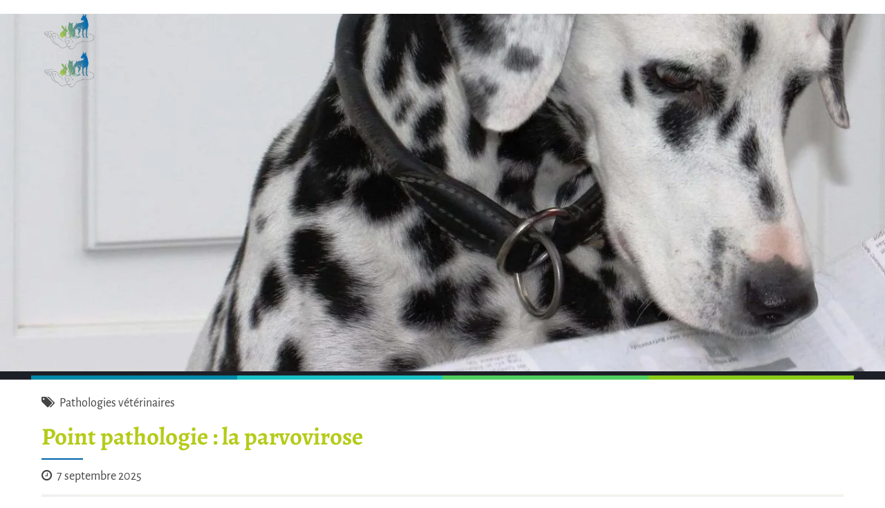

--- FILE ---
content_type: text/html; charset=UTF-8
request_url: https://vetocareicarnoles.fr/point-pathologie-la-parvovirose/
body_size: 69521
content:
<!DOCTYPE html>
<html lang="fr-FR" data-bt-theme="Thème enfant 0.1.0">
<head><meta charset="UTF-8"><script>if(navigator.userAgent.match(/MSIE|Internet Explorer/i)||navigator.userAgent.match(/Trident\/7\..*?rv:11/i)){var href=document.location.href;if(!href.match(/[?&]nowprocket/)){if(href.indexOf("?")==-1){if(href.indexOf("#")==-1){document.location.href=href+"?nowprocket=1"}else{document.location.href=href.replace("#","?nowprocket=1#")}}else{if(href.indexOf("#")==-1){document.location.href=href+"&nowprocket=1"}else{document.location.href=href.replace("#","&nowprocket=1#")}}}}</script><script>(()=>{class RocketLazyLoadScripts{constructor(){this.v="2.0.4",this.userEvents=["keydown","keyup","mousedown","mouseup","mousemove","mouseover","mouseout","touchmove","touchstart","touchend","touchcancel","wheel","click","dblclick","input"],this.attributeEvents=["onblur","onclick","oncontextmenu","ondblclick","onfocus","onmousedown","onmouseenter","onmouseleave","onmousemove","onmouseout","onmouseover","onmouseup","onmousewheel","onscroll","onsubmit"]}async t(){this.i(),this.o(),/iP(ad|hone)/.test(navigator.userAgent)&&this.h(),this.u(),this.l(this),this.m(),this.k(this),this.p(this),this._(),await Promise.all([this.R(),this.L()]),this.lastBreath=Date.now(),this.S(this),this.P(),this.D(),this.O(),this.M(),await this.C(this.delayedScripts.normal),await this.C(this.delayedScripts.defer),await this.C(this.delayedScripts.async),await this.T(),await this.F(),await this.j(),await this.A(),window.dispatchEvent(new Event("rocket-allScriptsLoaded")),this.everythingLoaded=!0,this.lastTouchEnd&&await new Promise(t=>setTimeout(t,500-Date.now()+this.lastTouchEnd)),this.I(),this.H(),this.U(),this.W()}i(){this.CSPIssue=sessionStorage.getItem("rocketCSPIssue"),document.addEventListener("securitypolicyviolation",t=>{this.CSPIssue||"script-src-elem"!==t.violatedDirective||"data"!==t.blockedURI||(this.CSPIssue=!0,sessionStorage.setItem("rocketCSPIssue",!0))},{isRocket:!0})}o(){window.addEventListener("pageshow",t=>{this.persisted=t.persisted,this.realWindowLoadedFired=!0},{isRocket:!0}),window.addEventListener("pagehide",()=>{this.onFirstUserAction=null},{isRocket:!0})}h(){let t;function e(e){t=e}window.addEventListener("touchstart",e,{isRocket:!0}),window.addEventListener("touchend",function i(o){o.changedTouches[0]&&t.changedTouches[0]&&Math.abs(o.changedTouches[0].pageX-t.changedTouches[0].pageX)<10&&Math.abs(o.changedTouches[0].pageY-t.changedTouches[0].pageY)<10&&o.timeStamp-t.timeStamp<200&&(window.removeEventListener("touchstart",e,{isRocket:!0}),window.removeEventListener("touchend",i,{isRocket:!0}),"INPUT"===o.target.tagName&&"text"===o.target.type||(o.target.dispatchEvent(new TouchEvent("touchend",{target:o.target,bubbles:!0})),o.target.dispatchEvent(new MouseEvent("mouseover",{target:o.target,bubbles:!0})),o.target.dispatchEvent(new PointerEvent("click",{target:o.target,bubbles:!0,cancelable:!0,detail:1,clientX:o.changedTouches[0].clientX,clientY:o.changedTouches[0].clientY})),event.preventDefault()))},{isRocket:!0})}q(t){this.userActionTriggered||("mousemove"!==t.type||this.firstMousemoveIgnored?"keyup"===t.type||"mouseover"===t.type||"mouseout"===t.type||(this.userActionTriggered=!0,this.onFirstUserAction&&this.onFirstUserAction()):this.firstMousemoveIgnored=!0),"click"===t.type&&t.preventDefault(),t.stopPropagation(),t.stopImmediatePropagation(),"touchstart"===this.lastEvent&&"touchend"===t.type&&(this.lastTouchEnd=Date.now()),"click"===t.type&&(this.lastTouchEnd=0),this.lastEvent=t.type,t.composedPath&&t.composedPath()[0].getRootNode()instanceof ShadowRoot&&(t.rocketTarget=t.composedPath()[0]),this.savedUserEvents.push(t)}u(){this.savedUserEvents=[],this.userEventHandler=this.q.bind(this),this.userEvents.forEach(t=>window.addEventListener(t,this.userEventHandler,{passive:!1,isRocket:!0})),document.addEventListener("visibilitychange",this.userEventHandler,{isRocket:!0})}U(){this.userEvents.forEach(t=>window.removeEventListener(t,this.userEventHandler,{passive:!1,isRocket:!0})),document.removeEventListener("visibilitychange",this.userEventHandler,{isRocket:!0}),this.savedUserEvents.forEach(t=>{(t.rocketTarget||t.target).dispatchEvent(new window[t.constructor.name](t.type,t))})}m(){const t="return false",e=Array.from(this.attributeEvents,t=>"data-rocket-"+t),i="["+this.attributeEvents.join("],[")+"]",o="[data-rocket-"+this.attributeEvents.join("],[data-rocket-")+"]",s=(e,i,o)=>{o&&o!==t&&(e.setAttribute("data-rocket-"+i,o),e["rocket"+i]=new Function("event",o),e.setAttribute(i,t))};new MutationObserver(t=>{for(const n of t)"attributes"===n.type&&(n.attributeName.startsWith("data-rocket-")||this.everythingLoaded?n.attributeName.startsWith("data-rocket-")&&this.everythingLoaded&&this.N(n.target,n.attributeName.substring(12)):s(n.target,n.attributeName,n.target.getAttribute(n.attributeName))),"childList"===n.type&&n.addedNodes.forEach(t=>{if(t.nodeType===Node.ELEMENT_NODE)if(this.everythingLoaded)for(const i of[t,...t.querySelectorAll(o)])for(const t of i.getAttributeNames())e.includes(t)&&this.N(i,t.substring(12));else for(const e of[t,...t.querySelectorAll(i)])for(const t of e.getAttributeNames())this.attributeEvents.includes(t)&&s(e,t,e.getAttribute(t))})}).observe(document,{subtree:!0,childList:!0,attributeFilter:[...this.attributeEvents,...e]})}I(){this.attributeEvents.forEach(t=>{document.querySelectorAll("[data-rocket-"+t+"]").forEach(e=>{this.N(e,t)})})}N(t,e){const i=t.getAttribute("data-rocket-"+e);i&&(t.setAttribute(e,i),t.removeAttribute("data-rocket-"+e))}k(t){Object.defineProperty(HTMLElement.prototype,"onclick",{get(){return this.rocketonclick||null},set(e){this.rocketonclick=e,this.setAttribute(t.everythingLoaded?"onclick":"data-rocket-onclick","this.rocketonclick(event)")}})}S(t){function e(e,i){let o=e[i];e[i]=null,Object.defineProperty(e,i,{get:()=>o,set(s){t.everythingLoaded?o=s:e["rocket"+i]=o=s}})}e(document,"onreadystatechange"),e(window,"onload"),e(window,"onpageshow");try{Object.defineProperty(document,"readyState",{get:()=>t.rocketReadyState,set(e){t.rocketReadyState=e},configurable:!0}),document.readyState="loading"}catch(t){console.log("WPRocket DJE readyState conflict, bypassing")}}l(t){this.originalAddEventListener=EventTarget.prototype.addEventListener,this.originalRemoveEventListener=EventTarget.prototype.removeEventListener,this.savedEventListeners=[],EventTarget.prototype.addEventListener=function(e,i,o){o&&o.isRocket||!t.B(e,this)&&!t.userEvents.includes(e)||t.B(e,this)&&!t.userActionTriggered||e.startsWith("rocket-")||t.everythingLoaded?t.originalAddEventListener.call(this,e,i,o):(t.savedEventListeners.push({target:this,remove:!1,type:e,func:i,options:o}),"mouseenter"!==e&&"mouseleave"!==e||t.originalAddEventListener.call(this,e,t.savedUserEvents.push,o))},EventTarget.prototype.removeEventListener=function(e,i,o){o&&o.isRocket||!t.B(e,this)&&!t.userEvents.includes(e)||t.B(e,this)&&!t.userActionTriggered||e.startsWith("rocket-")||t.everythingLoaded?t.originalRemoveEventListener.call(this,e,i,o):t.savedEventListeners.push({target:this,remove:!0,type:e,func:i,options:o})}}J(t,e){this.savedEventListeners=this.savedEventListeners.filter(i=>{let o=i.type,s=i.target||window;return e!==o||t!==s||(this.B(o,s)&&(i.type="rocket-"+o),this.$(i),!1)})}H(){EventTarget.prototype.addEventListener=this.originalAddEventListener,EventTarget.prototype.removeEventListener=this.originalRemoveEventListener,this.savedEventListeners.forEach(t=>this.$(t))}$(t){t.remove?this.originalRemoveEventListener.call(t.target,t.type,t.func,t.options):this.originalAddEventListener.call(t.target,t.type,t.func,t.options)}p(t){let e;function i(e){return t.everythingLoaded?e:e.split(" ").map(t=>"load"===t||t.startsWith("load.")?"rocket-jquery-load":t).join(" ")}function o(o){function s(e){const s=o.fn[e];o.fn[e]=o.fn.init.prototype[e]=function(){return this[0]===window&&t.userActionTriggered&&("string"==typeof arguments[0]||arguments[0]instanceof String?arguments[0]=i(arguments[0]):"object"==typeof arguments[0]&&Object.keys(arguments[0]).forEach(t=>{const e=arguments[0][t];delete arguments[0][t],arguments[0][i(t)]=e})),s.apply(this,arguments),this}}if(o&&o.fn&&!t.allJQueries.includes(o)){const e={DOMContentLoaded:[],"rocket-DOMContentLoaded":[]};for(const t in e)document.addEventListener(t,()=>{e[t].forEach(t=>t())},{isRocket:!0});o.fn.ready=o.fn.init.prototype.ready=function(i){function s(){parseInt(o.fn.jquery)>2?setTimeout(()=>i.bind(document)(o)):i.bind(document)(o)}return"function"==typeof i&&(t.realDomReadyFired?!t.userActionTriggered||t.fauxDomReadyFired?s():e["rocket-DOMContentLoaded"].push(s):e.DOMContentLoaded.push(s)),o([])},s("on"),s("one"),s("off"),t.allJQueries.push(o)}e=o}t.allJQueries=[],o(window.jQuery),Object.defineProperty(window,"jQuery",{get:()=>e,set(t){o(t)}})}P(){const t=new Map;document.write=document.writeln=function(e){const i=document.currentScript,o=document.createRange(),s=i.parentElement;let n=t.get(i);void 0===n&&(n=i.nextSibling,t.set(i,n));const c=document.createDocumentFragment();o.setStart(c,0),c.appendChild(o.createContextualFragment(e)),s.insertBefore(c,n)}}async R(){return new Promise(t=>{this.userActionTriggered?t():this.onFirstUserAction=t})}async L(){return new Promise(t=>{document.addEventListener("DOMContentLoaded",()=>{this.realDomReadyFired=!0,t()},{isRocket:!0})})}async j(){return this.realWindowLoadedFired?Promise.resolve():new Promise(t=>{window.addEventListener("load",t,{isRocket:!0})})}M(){this.pendingScripts=[];this.scriptsMutationObserver=new MutationObserver(t=>{for(const e of t)e.addedNodes.forEach(t=>{"SCRIPT"!==t.tagName||t.noModule||t.isWPRocket||this.pendingScripts.push({script:t,promise:new Promise(e=>{const i=()=>{const i=this.pendingScripts.findIndex(e=>e.script===t);i>=0&&this.pendingScripts.splice(i,1),e()};t.addEventListener("load",i,{isRocket:!0}),t.addEventListener("error",i,{isRocket:!0}),setTimeout(i,1e3)})})})}),this.scriptsMutationObserver.observe(document,{childList:!0,subtree:!0})}async F(){await this.X(),this.pendingScripts.length?(await this.pendingScripts[0].promise,await this.F()):this.scriptsMutationObserver.disconnect()}D(){this.delayedScripts={normal:[],async:[],defer:[]},document.querySelectorAll("script[type$=rocketlazyloadscript]").forEach(t=>{t.hasAttribute("data-rocket-src")?t.hasAttribute("async")&&!1!==t.async?this.delayedScripts.async.push(t):t.hasAttribute("defer")&&!1!==t.defer||"module"===t.getAttribute("data-rocket-type")?this.delayedScripts.defer.push(t):this.delayedScripts.normal.push(t):this.delayedScripts.normal.push(t)})}async _(){await this.L();let t=[];document.querySelectorAll("script[type$=rocketlazyloadscript][data-rocket-src]").forEach(e=>{let i=e.getAttribute("data-rocket-src");if(i&&!i.startsWith("data:")){i.startsWith("//")&&(i=location.protocol+i);try{const o=new URL(i).origin;o!==location.origin&&t.push({src:o,crossOrigin:e.crossOrigin||"module"===e.getAttribute("data-rocket-type")})}catch(t){}}}),t=[...new Map(t.map(t=>[JSON.stringify(t),t])).values()],this.Y(t,"preconnect")}async G(t){if(await this.K(),!0!==t.noModule||!("noModule"in HTMLScriptElement.prototype))return new Promise(e=>{let i;function o(){(i||t).setAttribute("data-rocket-status","executed"),e()}try{if(navigator.userAgent.includes("Firefox/")||""===navigator.vendor||this.CSPIssue)i=document.createElement("script"),[...t.attributes].forEach(t=>{let e=t.nodeName;"type"!==e&&("data-rocket-type"===e&&(e="type"),"data-rocket-src"===e&&(e="src"),i.setAttribute(e,t.nodeValue))}),t.text&&(i.text=t.text),t.nonce&&(i.nonce=t.nonce),i.hasAttribute("src")?(i.addEventListener("load",o,{isRocket:!0}),i.addEventListener("error",()=>{i.setAttribute("data-rocket-status","failed-network"),e()},{isRocket:!0}),setTimeout(()=>{i.isConnected||e()},1)):(i.text=t.text,o()),i.isWPRocket=!0,t.parentNode.replaceChild(i,t);else{const i=t.getAttribute("data-rocket-type"),s=t.getAttribute("data-rocket-src");i?(t.type=i,t.removeAttribute("data-rocket-type")):t.removeAttribute("type"),t.addEventListener("load",o,{isRocket:!0}),t.addEventListener("error",i=>{this.CSPIssue&&i.target.src.startsWith("data:")?(console.log("WPRocket: CSP fallback activated"),t.removeAttribute("src"),this.G(t).then(e)):(t.setAttribute("data-rocket-status","failed-network"),e())},{isRocket:!0}),s?(t.fetchPriority="high",t.removeAttribute("data-rocket-src"),t.src=s):t.src="data:text/javascript;base64,"+window.btoa(unescape(encodeURIComponent(t.text)))}}catch(i){t.setAttribute("data-rocket-status","failed-transform"),e()}});t.setAttribute("data-rocket-status","skipped")}async C(t){const e=t.shift();return e?(e.isConnected&&await this.G(e),this.C(t)):Promise.resolve()}O(){this.Y([...this.delayedScripts.normal,...this.delayedScripts.defer,...this.delayedScripts.async],"preload")}Y(t,e){this.trash=this.trash||[];let i=!0;var o=document.createDocumentFragment();t.forEach(t=>{const s=t.getAttribute&&t.getAttribute("data-rocket-src")||t.src;if(s&&!s.startsWith("data:")){const n=document.createElement("link");n.href=s,n.rel=e,"preconnect"!==e&&(n.as="script",n.fetchPriority=i?"high":"low"),t.getAttribute&&"module"===t.getAttribute("data-rocket-type")&&(n.crossOrigin=!0),t.crossOrigin&&(n.crossOrigin=t.crossOrigin),t.integrity&&(n.integrity=t.integrity),t.nonce&&(n.nonce=t.nonce),o.appendChild(n),this.trash.push(n),i=!1}}),document.head.appendChild(o)}W(){this.trash.forEach(t=>t.remove())}async T(){try{document.readyState="interactive"}catch(t){}this.fauxDomReadyFired=!0;try{await this.K(),this.J(document,"readystatechange"),document.dispatchEvent(new Event("rocket-readystatechange")),await this.K(),document.rocketonreadystatechange&&document.rocketonreadystatechange(),await this.K(),this.J(document,"DOMContentLoaded"),document.dispatchEvent(new Event("rocket-DOMContentLoaded")),await this.K(),this.J(window,"DOMContentLoaded"),window.dispatchEvent(new Event("rocket-DOMContentLoaded"))}catch(t){console.error(t)}}async A(){try{document.readyState="complete"}catch(t){}try{await this.K(),this.J(document,"readystatechange"),document.dispatchEvent(new Event("rocket-readystatechange")),await this.K(),document.rocketonreadystatechange&&document.rocketonreadystatechange(),await this.K(),this.J(window,"load"),window.dispatchEvent(new Event("rocket-load")),await this.K(),window.rocketonload&&window.rocketonload(),await this.K(),this.allJQueries.forEach(t=>t(window).trigger("rocket-jquery-load")),await this.K(),this.J(window,"pageshow");const t=new Event("rocket-pageshow");t.persisted=this.persisted,window.dispatchEvent(t),await this.K(),window.rocketonpageshow&&window.rocketonpageshow({persisted:this.persisted})}catch(t){console.error(t)}}async K(){Date.now()-this.lastBreath>45&&(await this.X(),this.lastBreath=Date.now())}async X(){return document.hidden?new Promise(t=>setTimeout(t)):new Promise(t=>requestAnimationFrame(t))}B(t,e){return e===document&&"readystatechange"===t||(e===document&&"DOMContentLoaded"===t||(e===window&&"DOMContentLoaded"===t||(e===window&&"load"===t||e===window&&"pageshow"===t)))}static run(){(new RocketLazyLoadScripts).t()}}RocketLazyLoadScripts.run()})();</script>
	
	<meta property="twitter:card" content="summary"><meta property="og:title" content="Point pathologie : la parvovirose" /><meta property="og:type" content="article" /><meta property="og:url" content="https://vetocareicarnoles.fr/point-pathologie-la-parvovirose/" />		
		<meta name="viewport" content="width=device-width, initial-scale=1, maximum-scale=1, user-scalable=no">
		<meta name="mobile-web-app-capable" content="yes">
		<meta name="apple-mobile-web-app-capable" content="yes"><meta name='robots' content='index, follow, max-image-preview:large, max-snippet:-1, max-video-preview:-1' />

	<!-- This site is optimized with the Yoast SEO plugin v26.7 - https://yoast.com/wordpress/plugins/seo/ -->
	<title>Point pathologie : la parvovirose | Clinique Vétérinaire Careï Carnoles</title>
<link data-rocket-preload as="style" href="https://fonts.googleapis.com/css?family=Alegreya%3A100%2C200%2C300%2C400%2C500%2C600%2C700%2C800%2C900%2C100italic%2C200italic%2C300italic%2C400italic%2C500italic%2C600italic%2C700italic%2C800italic%2C900italic%7CAlegreya%3A100%2C200%2C300%2C400%2C500%2C600%2C700%2C800%2C900%2C100italic%2C200italic%2C300italic%2C400italic%2C500italic%2C600italic%2C700italic%2C800italic%2C900italic%7CAlegreya%20Sans%3A100%2C200%2C300%2C400%2C500%2C600%2C700%2C800%2C900%2C100italic%2C200italic%2C300italic%2C400italic%2C500italic%2C600italic%2C700italic%2C800italic%2C900italic%7CAlegreya%20Sans%3A100%2C200%2C300%2C400%2C500%2C600%2C700%2C800%2C900%2C100italic%2C200italic%2C300italic%2C400italic%2C500italic%2C600italic%2C700italic%2C800italic%2C900italic%7CAlegreya%20Sans%3A100%2C200%2C300%2C400%2C500%2C600%2C700%2C800%2C900%2C100italic%2C200italic%2C300italic%2C400italic%2C500italic%2C600italic%2C700italic%2C800italic%2C900italic&#038;subset=latin%2Clatin-ext&#038;display=swap" rel="preload">
<link href="https://fonts.googleapis.com/css?family=Alegreya%3A100%2C200%2C300%2C400%2C500%2C600%2C700%2C800%2C900%2C100italic%2C200italic%2C300italic%2C400italic%2C500italic%2C600italic%2C700italic%2C800italic%2C900italic%7CAlegreya%3A100%2C200%2C300%2C400%2C500%2C600%2C700%2C800%2C900%2C100italic%2C200italic%2C300italic%2C400italic%2C500italic%2C600italic%2C700italic%2C800italic%2C900italic%7CAlegreya%20Sans%3A100%2C200%2C300%2C400%2C500%2C600%2C700%2C800%2C900%2C100italic%2C200italic%2C300italic%2C400italic%2C500italic%2C600italic%2C700italic%2C800italic%2C900italic%7CAlegreya%20Sans%3A100%2C200%2C300%2C400%2C500%2C600%2C700%2C800%2C900%2C100italic%2C200italic%2C300italic%2C400italic%2C500italic%2C600italic%2C700italic%2C800italic%2C900italic%7CAlegreya%20Sans%3A100%2C200%2C300%2C400%2C500%2C600%2C700%2C800%2C900%2C100italic%2C200italic%2C300italic%2C400italic%2C500italic%2C600italic%2C700italic%2C800italic%2C900italic&#038;subset=latin%2Clatin-ext&#038;display=swap" media="print" onload="this.media=&#039;all&#039;" rel="stylesheet">
<style id="wpr-usedcss">img:is([sizes=auto i],[sizes^="auto," i]){contain-intrinsic-size:3000px 1500px}img.emoji{display:inline!important;border:none!important;box-shadow:none!important;height:1em!important;width:1em!important;margin:0 .07em!important;vertical-align:-.1em!important;background:0 0!important;padding:0!important}:where(.wp-block-button__link){border-radius:9999px;box-shadow:none;padding:calc(.667em + 2px) calc(1.333em + 2px);text-decoration:none}:root :where(.wp-block-button .wp-block-button__link.is-style-outline),:root :where(.wp-block-button.is-style-outline>.wp-block-button__link){border:2px solid;padding:.667em 1.333em}:root :where(.wp-block-button .wp-block-button__link.is-style-outline:not(.has-text-color)),:root :where(.wp-block-button.is-style-outline>.wp-block-button__link:not(.has-text-color)){color:currentColor}:root :where(.wp-block-button .wp-block-button__link.is-style-outline:not(.has-background)),:root :where(.wp-block-button.is-style-outline>.wp-block-button__link:not(.has-background)){background-color:initial;background-image:none}:where(.wp-block-calendar table:not(.has-background) th){background:#ddd}:where(.wp-block-columns){margin-bottom:1.75em}:where(.wp-block-columns.has-background){padding:1.25em 2.375em}:where(.wp-block-post-comments input[type=submit]){border:none}:where(.wp-block-cover-image:not(.has-text-color)),:where(.wp-block-cover:not(.has-text-color)){color:#fff}:where(.wp-block-cover-image.is-light:not(.has-text-color)),:where(.wp-block-cover.is-light:not(.has-text-color)){color:#000}:root :where(.wp-block-cover h1:not(.has-text-color)),:root :where(.wp-block-cover h2:not(.has-text-color)),:root :where(.wp-block-cover h3:not(.has-text-color)),:root :where(.wp-block-cover h4:not(.has-text-color)),:root :where(.wp-block-cover h5:not(.has-text-color)),:root :where(.wp-block-cover h6:not(.has-text-color)),:root :where(.wp-block-cover p:not(.has-text-color)){color:inherit}:where(.wp-block-file){margin-bottom:1.5em}:where(.wp-block-file__button){border-radius:2em;display:inline-block;padding:.5em 1em}:where(.wp-block-file__button):is(a):active,:where(.wp-block-file__button):is(a):focus,:where(.wp-block-file__button):is(a):hover,:where(.wp-block-file__button):is(a):visited{box-shadow:none;color:#fff;opacity:.85;text-decoration:none}:where(.wp-block-group.wp-block-group-is-layout-constrained){position:relative}.wp-block-image>a,.wp-block-image>figure>a{display:inline-block}.wp-block-image img{box-sizing:border-box;height:auto;max-width:100%;vertical-align:bottom}@media not (prefers-reduced-motion){.wp-block-image img.hide{visibility:hidden}.wp-block-image img.show{animation:.4s show-content-image}}.wp-block-image[style*=border-radius] img,.wp-block-image[style*=border-radius]>a{border-radius:inherit}.wp-block-image.aligncenter{text-align:center}.wp-block-image .aligncenter,.wp-block-image.aligncenter{display:table}.wp-block-image .aligncenter>figcaption,.wp-block-image.aligncenter>figcaption{caption-side:bottom;display:table-caption}.wp-block-image .aligncenter{margin-left:auto;margin-right:auto}.wp-block-image :where(figcaption){margin-bottom:1em;margin-top:.5em}:root :where(.wp-block-image.is-style-rounded img,.wp-block-image .is-style-rounded img){border-radius:9999px}.wp-block-image figure{margin:0}@keyframes show-content-image{0%{visibility:hidden}99%{visibility:hidden}to{visibility:visible}}:where(.wp-block-latest-comments:not([style*=line-height] .wp-block-latest-comments__comment)){line-height:1.1}:where(.wp-block-latest-comments:not([style*=line-height] .wp-block-latest-comments__comment-excerpt p)){line-height:1.8}:root :where(.wp-block-latest-posts.is-grid){padding:0}:root :where(.wp-block-latest-posts.wp-block-latest-posts__list){padding-left:0}ul{box-sizing:border-box}:root :where(.wp-block-list.has-background){padding:1.25em 2.375em}:where(.wp-block-navigation.has-background .wp-block-navigation-item a:not(.wp-element-button)),:where(.wp-block-navigation.has-background .wp-block-navigation-submenu a:not(.wp-element-button)){padding:.5em 1em}:where(.wp-block-navigation .wp-block-navigation__submenu-container .wp-block-navigation-item a:not(.wp-element-button)),:where(.wp-block-navigation .wp-block-navigation__submenu-container .wp-block-navigation-submenu a:not(.wp-element-button)),:where(.wp-block-navigation .wp-block-navigation__submenu-container .wp-block-navigation-submenu button.wp-block-navigation-item__content),:where(.wp-block-navigation .wp-block-navigation__submenu-container .wp-block-pages-list__item button.wp-block-navigation-item__content){padding:.5em 1em}:root :where(p.has-background){padding:1.25em 2.375em}:where(p.has-text-color:not(.has-link-color)) a{color:inherit}:where(.wp-block-post-comments-form) input:not([type=submit]),:where(.wp-block-post-comments-form) textarea{border:1px solid #949494;font-family:inherit;font-size:1em}:where(.wp-block-post-comments-form) input:where(:not([type=submit]):not([type=checkbox])),:where(.wp-block-post-comments-form) textarea{padding:calc(.667em + 2px)}:where(.wp-block-post-excerpt){box-sizing:border-box;margin-bottom:var(--wp--style--block-gap);margin-top:var(--wp--style--block-gap)}:where(.wp-block-preformatted.has-background){padding:1.25em 2.375em}:where(.wp-block-search__button){border:1px solid #ccc;padding:6px 10px}:where(.wp-block-search__input){font-family:inherit;font-size:inherit;font-style:inherit;font-weight:inherit;letter-spacing:inherit;line-height:inherit;text-transform:inherit}:where(.wp-block-search__button-inside .wp-block-search__inside-wrapper){border:1px solid #949494;box-sizing:border-box;padding:4px}:where(.wp-block-search__button-inside .wp-block-search__inside-wrapper) .wp-block-search__input{border:none;border-radius:0;padding:0 4px}:where(.wp-block-search__button-inside .wp-block-search__inside-wrapper) .wp-block-search__input:focus{outline:0}:where(.wp-block-search__button-inside .wp-block-search__inside-wrapper) :where(.wp-block-search__button){padding:4px 8px}:root :where(.wp-block-separator.is-style-dots){height:auto;line-height:1;text-align:center}:root :where(.wp-block-separator.is-style-dots):before{color:currentColor;content:"···";font-family:serif;font-size:1.5em;letter-spacing:2em;padding-left:2em}:root :where(.wp-block-site-logo.is-style-rounded){border-radius:9999px}:where(.wp-block-social-links:not(.is-style-logos-only)) .wp-social-link{background-color:#f0f0f0;color:#444}:where(.wp-block-social-links:not(.is-style-logos-only)) .wp-social-link-amazon{background-color:#f90;color:#fff}:where(.wp-block-social-links:not(.is-style-logos-only)) .wp-social-link-bandcamp{background-color:#1ea0c3;color:#fff}:where(.wp-block-social-links:not(.is-style-logos-only)) .wp-social-link-behance{background-color:#0757fe;color:#fff}:where(.wp-block-social-links:not(.is-style-logos-only)) .wp-social-link-bluesky{background-color:#0a7aff;color:#fff}:where(.wp-block-social-links:not(.is-style-logos-only)) .wp-social-link-codepen{background-color:#1e1f26;color:#fff}:where(.wp-block-social-links:not(.is-style-logos-only)) .wp-social-link-deviantart{background-color:#02e49b;color:#fff}:where(.wp-block-social-links:not(.is-style-logos-only)) .wp-social-link-discord{background-color:#5865f2;color:#fff}:where(.wp-block-social-links:not(.is-style-logos-only)) .wp-social-link-dribbble{background-color:#e94c89;color:#fff}:where(.wp-block-social-links:not(.is-style-logos-only)) .wp-social-link-dropbox{background-color:#4280ff;color:#fff}:where(.wp-block-social-links:not(.is-style-logos-only)) .wp-social-link-etsy{background-color:#f45800;color:#fff}:where(.wp-block-social-links:not(.is-style-logos-only)) .wp-social-link-facebook{background-color:#0866ff;color:#fff}:where(.wp-block-social-links:not(.is-style-logos-only)) .wp-social-link-fivehundredpx{background-color:#000;color:#fff}:where(.wp-block-social-links:not(.is-style-logos-only)) .wp-social-link-flickr{background-color:#0461dd;color:#fff}:where(.wp-block-social-links:not(.is-style-logos-only)) .wp-social-link-foursquare{background-color:#e65678;color:#fff}:where(.wp-block-social-links:not(.is-style-logos-only)) .wp-social-link-github{background-color:#24292d;color:#fff}:where(.wp-block-social-links:not(.is-style-logos-only)) .wp-social-link-goodreads{background-color:#eceadd;color:#382110}:where(.wp-block-social-links:not(.is-style-logos-only)) .wp-social-link-google{background-color:#ea4434;color:#fff}:where(.wp-block-social-links:not(.is-style-logos-only)) .wp-social-link-gravatar{background-color:#1d4fc4;color:#fff}:where(.wp-block-social-links:not(.is-style-logos-only)) .wp-social-link-instagram{background-color:#f00075;color:#fff}:where(.wp-block-social-links:not(.is-style-logos-only)) .wp-social-link-lastfm{background-color:#e21b24;color:#fff}:where(.wp-block-social-links:not(.is-style-logos-only)) .wp-social-link-linkedin{background-color:#0d66c2;color:#fff}:where(.wp-block-social-links:not(.is-style-logos-only)) .wp-social-link-mastodon{background-color:#3288d4;color:#fff}:where(.wp-block-social-links:not(.is-style-logos-only)) .wp-social-link-medium{background-color:#000;color:#fff}:where(.wp-block-social-links:not(.is-style-logos-only)) .wp-social-link-meetup{background-color:#f6405f;color:#fff}:where(.wp-block-social-links:not(.is-style-logos-only)) .wp-social-link-patreon{background-color:#000;color:#fff}:where(.wp-block-social-links:not(.is-style-logos-only)) .wp-social-link-pinterest{background-color:#e60122;color:#fff}:where(.wp-block-social-links:not(.is-style-logos-only)) .wp-social-link-pocket{background-color:#ef4155;color:#fff}:where(.wp-block-social-links:not(.is-style-logos-only)) .wp-social-link-reddit{background-color:#ff4500;color:#fff}:where(.wp-block-social-links:not(.is-style-logos-only)) .wp-social-link-skype{background-color:#0478d7;color:#fff}:where(.wp-block-social-links:not(.is-style-logos-only)) .wp-social-link-snapchat{background-color:#fefc00;color:#fff;stroke:#000}:where(.wp-block-social-links:not(.is-style-logos-only)) .wp-social-link-soundcloud{background-color:#ff5600;color:#fff}:where(.wp-block-social-links:not(.is-style-logos-only)) .wp-social-link-spotify{background-color:#1bd760;color:#fff}:where(.wp-block-social-links:not(.is-style-logos-only)) .wp-social-link-telegram{background-color:#2aabee;color:#fff}:where(.wp-block-social-links:not(.is-style-logos-only)) .wp-social-link-threads{background-color:#000;color:#fff}:where(.wp-block-social-links:not(.is-style-logos-only)) .wp-social-link-tiktok{background-color:#000;color:#fff}:where(.wp-block-social-links:not(.is-style-logos-only)) .wp-social-link-tumblr{background-color:#011835;color:#fff}:where(.wp-block-social-links:not(.is-style-logos-only)) .wp-social-link-twitch{background-color:#6440a4;color:#fff}:where(.wp-block-social-links:not(.is-style-logos-only)) .wp-social-link-twitter{background-color:#1da1f2;color:#fff}:where(.wp-block-social-links:not(.is-style-logos-only)) .wp-social-link-vimeo{background-color:#1eb7ea;color:#fff}:where(.wp-block-social-links:not(.is-style-logos-only)) .wp-social-link-vk{background-color:#4680c2;color:#fff}:where(.wp-block-social-links:not(.is-style-logos-only)) .wp-social-link-wordpress{background-color:#3499cd;color:#fff}:where(.wp-block-social-links:not(.is-style-logos-only)) .wp-social-link-whatsapp{background-color:#25d366;color:#fff}:where(.wp-block-social-links:not(.is-style-logos-only)) .wp-social-link-x{background-color:#000;color:#fff}:where(.wp-block-social-links:not(.is-style-logos-only)) .wp-social-link-yelp{background-color:#d32422;color:#fff}:where(.wp-block-social-links:not(.is-style-logos-only)) .wp-social-link-youtube{background-color:red;color:#fff}:where(.wp-block-social-links.is-style-logos-only) .wp-social-link{background:0 0}:where(.wp-block-social-links.is-style-logos-only) .wp-social-link svg{height:1.25em;width:1.25em}:where(.wp-block-social-links.is-style-logos-only) .wp-social-link-amazon{color:#f90}:where(.wp-block-social-links.is-style-logos-only) .wp-social-link-bandcamp{color:#1ea0c3}:where(.wp-block-social-links.is-style-logos-only) .wp-social-link-behance{color:#0757fe}:where(.wp-block-social-links.is-style-logos-only) .wp-social-link-bluesky{color:#0a7aff}:where(.wp-block-social-links.is-style-logos-only) .wp-social-link-codepen{color:#1e1f26}:where(.wp-block-social-links.is-style-logos-only) .wp-social-link-deviantart{color:#02e49b}:where(.wp-block-social-links.is-style-logos-only) .wp-social-link-discord{color:#5865f2}:where(.wp-block-social-links.is-style-logos-only) .wp-social-link-dribbble{color:#e94c89}:where(.wp-block-social-links.is-style-logos-only) .wp-social-link-dropbox{color:#4280ff}:where(.wp-block-social-links.is-style-logos-only) .wp-social-link-etsy{color:#f45800}:where(.wp-block-social-links.is-style-logos-only) .wp-social-link-facebook{color:#0866ff}:where(.wp-block-social-links.is-style-logos-only) .wp-social-link-fivehundredpx{color:#000}:where(.wp-block-social-links.is-style-logos-only) .wp-social-link-flickr{color:#0461dd}:where(.wp-block-social-links.is-style-logos-only) .wp-social-link-foursquare{color:#e65678}:where(.wp-block-social-links.is-style-logos-only) .wp-social-link-github{color:#24292d}:where(.wp-block-social-links.is-style-logos-only) .wp-social-link-goodreads{color:#382110}:where(.wp-block-social-links.is-style-logos-only) .wp-social-link-google{color:#ea4434}:where(.wp-block-social-links.is-style-logos-only) .wp-social-link-gravatar{color:#1d4fc4}:where(.wp-block-social-links.is-style-logos-only) .wp-social-link-instagram{color:#f00075}:where(.wp-block-social-links.is-style-logos-only) .wp-social-link-lastfm{color:#e21b24}:where(.wp-block-social-links.is-style-logos-only) .wp-social-link-linkedin{color:#0d66c2}:where(.wp-block-social-links.is-style-logos-only) .wp-social-link-mastodon{color:#3288d4}:where(.wp-block-social-links.is-style-logos-only) .wp-social-link-medium{color:#000}:where(.wp-block-social-links.is-style-logos-only) .wp-social-link-meetup{color:#f6405f}:where(.wp-block-social-links.is-style-logos-only) .wp-social-link-patreon{color:#000}:where(.wp-block-social-links.is-style-logos-only) .wp-social-link-pinterest{color:#e60122}:where(.wp-block-social-links.is-style-logos-only) .wp-social-link-pocket{color:#ef4155}:where(.wp-block-social-links.is-style-logos-only) .wp-social-link-reddit{color:#ff4500}:where(.wp-block-social-links.is-style-logos-only) .wp-social-link-skype{color:#0478d7}:where(.wp-block-social-links.is-style-logos-only) .wp-social-link-snapchat{color:#fff;stroke:#000}:where(.wp-block-social-links.is-style-logos-only) .wp-social-link-soundcloud{color:#ff5600}:where(.wp-block-social-links.is-style-logos-only) .wp-social-link-spotify{color:#1bd760}:where(.wp-block-social-links.is-style-logos-only) .wp-social-link-telegram{color:#2aabee}:where(.wp-block-social-links.is-style-logos-only) .wp-social-link-threads{color:#000}:where(.wp-block-social-links.is-style-logos-only) .wp-social-link-tiktok{color:#000}:where(.wp-block-social-links.is-style-logos-only) .wp-social-link-tumblr{color:#011835}:where(.wp-block-social-links.is-style-logos-only) .wp-social-link-twitch{color:#6440a4}:where(.wp-block-social-links.is-style-logos-only) .wp-social-link-twitter{color:#1da1f2}:where(.wp-block-social-links.is-style-logos-only) .wp-social-link-vimeo{color:#1eb7ea}:where(.wp-block-social-links.is-style-logos-only) .wp-social-link-vk{color:#4680c2}:where(.wp-block-social-links.is-style-logos-only) .wp-social-link-whatsapp{color:#25d366}:where(.wp-block-social-links.is-style-logos-only) .wp-social-link-wordpress{color:#3499cd}:where(.wp-block-social-links.is-style-logos-only) .wp-social-link-x{color:#000}:where(.wp-block-social-links.is-style-logos-only) .wp-social-link-yelp{color:#d32422}:where(.wp-block-social-links.is-style-logos-only) .wp-social-link-youtube{color:red}:root :where(.wp-block-social-links .wp-social-link a){padding:.25em}:root :where(.wp-block-social-links.is-style-logos-only .wp-social-link a){padding:0}:root :where(.wp-block-social-links.is-style-pill-shape .wp-social-link a){padding-left:.6666666667em;padding-right:.6666666667em}:root :where(.wp-block-tag-cloud.is-style-outline){display:flex;flex-wrap:wrap;gap:1ch}:root :where(.wp-block-tag-cloud.is-style-outline a){border:1px solid;font-size:unset!important;margin-right:0;padding:1ch 2ch;text-decoration:none!important}:root :where(.wp-block-table-of-contents){box-sizing:border-box}:where(.wp-block-term-description){box-sizing:border-box;margin-bottom:var(--wp--style--block-gap);margin-top:var(--wp--style--block-gap)}:where(pre.wp-block-verse){font-family:inherit}:root{--wp--preset--font-size--normal:16px;--wp--preset--font-size--huge:42px}.aligncenter{clear:both}.screen-reader-text{border:0;clip-path:inset(50%);height:1px;margin:-1px;overflow:hidden;padding:0;position:absolute;width:1px;word-wrap:normal!important}.screen-reader-text:focus{background-color:#ddd;clip-path:none;color:#444;display:block;font-size:1em;height:auto;left:5px;line-height:normal;padding:15px 23px 14px;text-decoration:none;top:5px;width:auto;z-index:100000}html :where(.has-border-color){border-style:solid}html :where([style*=border-top-color]){border-top-style:solid}html :where([style*=border-right-color]){border-right-style:solid}html :where([style*=border-bottom-color]){border-bottom-style:solid}html :where([style*=border-left-color]){border-left-style:solid}html :where([style*=border-width]){border-style:solid}html :where([style*=border-top-width]){border-top-style:solid}html :where([style*=border-right-width]){border-right-style:solid}html :where([style*=border-bottom-width]){border-bottom-style:solid}html :where([style*=border-left-width]){border-left-style:solid}html :where(img[class*=wp-image-]){height:auto;max-width:100%}:where(figure){margin:0 0 1em}html :where(.is-position-sticky){--wp-admin--admin-bar--position-offset:var(--wp-admin--admin-bar--height,0px)}@media screen and (max-width:600px){html :where(.is-position-sticky){--wp-admin--admin-bar--position-offset:0px}}:root{--wp--preset--aspect-ratio--square:1;--wp--preset--aspect-ratio--4-3:4/3;--wp--preset--aspect-ratio--3-4:3/4;--wp--preset--aspect-ratio--3-2:3/2;--wp--preset--aspect-ratio--2-3:2/3;--wp--preset--aspect-ratio--16-9:16/9;--wp--preset--aspect-ratio--9-16:9/16;--wp--preset--color--black:#000000;--wp--preset--color--cyan-bluish-gray:#abb8c3;--wp--preset--color--white:#ffffff;--wp--preset--color--pale-pink:#f78da7;--wp--preset--color--vivid-red:#cf2e2e;--wp--preset--color--luminous-vivid-orange:#ff6900;--wp--preset--color--luminous-vivid-amber:#fcb900;--wp--preset--color--light-green-cyan:#7bdcb5;--wp--preset--color--vivid-green-cyan:#00d084;--wp--preset--color--pale-cyan-blue:#8ed1fc;--wp--preset--color--vivid-cyan-blue:#0693e3;--wp--preset--color--vivid-purple:#9b51e0;--wp--preset--gradient--vivid-cyan-blue-to-vivid-purple:linear-gradient(135deg,rgba(6, 147, 227, 1) 0%,rgb(155, 81, 224) 100%);--wp--preset--gradient--light-green-cyan-to-vivid-green-cyan:linear-gradient(135deg,rgb(122, 220, 180) 0%,rgb(0, 208, 130) 100%);--wp--preset--gradient--luminous-vivid-amber-to-luminous-vivid-orange:linear-gradient(135deg,rgba(252, 185, 0, 1) 0%,rgba(255, 105, 0, 1) 100%);--wp--preset--gradient--luminous-vivid-orange-to-vivid-red:linear-gradient(135deg,rgba(255, 105, 0, 1) 0%,rgb(207, 46, 46) 100%);--wp--preset--gradient--very-light-gray-to-cyan-bluish-gray:linear-gradient(135deg,rgb(238, 238, 238) 0%,rgb(169, 184, 195) 100%);--wp--preset--gradient--cool-to-warm-spectrum:linear-gradient(135deg,rgb(74, 234, 220) 0%,rgb(151, 120, 209) 20%,rgb(207, 42, 186) 40%,rgb(238, 44, 130) 60%,rgb(251, 105, 98) 80%,rgb(254, 248, 76) 100%);--wp--preset--gradient--blush-light-purple:linear-gradient(135deg,rgb(255, 206, 236) 0%,rgb(152, 150, 240) 100%);--wp--preset--gradient--blush-bordeaux:linear-gradient(135deg,rgb(254, 205, 165) 0%,rgb(254, 45, 45) 50%,rgb(107, 0, 62) 100%);--wp--preset--gradient--luminous-dusk:linear-gradient(135deg,rgb(255, 203, 112) 0%,rgb(199, 81, 192) 50%,rgb(65, 88, 208) 100%);--wp--preset--gradient--pale-ocean:linear-gradient(135deg,rgb(255, 245, 203) 0%,rgb(182, 227, 212) 50%,rgb(51, 167, 181) 100%);--wp--preset--gradient--electric-grass:linear-gradient(135deg,rgb(202, 248, 128) 0%,rgb(113, 206, 126) 100%);--wp--preset--gradient--midnight:linear-gradient(135deg,rgb(2, 3, 129) 0%,rgb(40, 116, 252) 100%);--wp--preset--font-size--small:13px;--wp--preset--font-size--medium:20px;--wp--preset--font-size--large:36px;--wp--preset--font-size--x-large:42px;--wp--preset--spacing--20:0.44rem;--wp--preset--spacing--30:0.67rem;--wp--preset--spacing--40:1rem;--wp--preset--spacing--50:1.5rem;--wp--preset--spacing--60:2.25rem;--wp--preset--spacing--70:3.38rem;--wp--preset--spacing--80:5.06rem;--wp--preset--shadow--natural:6px 6px 9px rgba(0, 0, 0, .2);--wp--preset--shadow--deep:12px 12px 50px rgba(0, 0, 0, .4);--wp--preset--shadow--sharp:6px 6px 0px rgba(0, 0, 0, .2);--wp--preset--shadow--outlined:6px 6px 0px -3px rgba(255, 255, 255, 1),6px 6px rgba(0, 0, 0, 1);--wp--preset--shadow--crisp:6px 6px 0px rgba(0, 0, 0, 1)}:where(.is-layout-flex){gap:.5em}:where(.is-layout-grid){gap:.5em}:where(.wp-block-post-template.is-layout-flex){gap:1.25em}:where(.wp-block-post-template.is-layout-grid){gap:1.25em}:where(.wp-block-columns.is-layout-flex){gap:2em}:where(.wp-block-columns.is-layout-grid){gap:2em}:root :where(.wp-block-pullquote){font-size:1.5em;line-height:1.6}.cmplz-blocked-content-notice{display:none}.cmplz-optin .cmplz-blocked-content-container .cmplz-blocked-content-notice,.cmplz-optin .cmplz-wp-video .cmplz-blocked-content-notice{display:block}.cmplz-blocked-content-container,.cmplz-wp-video{animation-name:cmplz-fadein;animation-duration:.6s;background:#fff;border:0;border-radius:3px;box-shadow:0 0 1px 0 rgba(0,0,0,.5),0 1px 10px 0 rgba(0,0,0,.15);display:flex;justify-content:center;align-items:center;background-repeat:no-repeat!important;background-size:cover!important;height:inherit;position:relative}.cmplz-blocked-content-container iframe,.cmplz-wp-video iframe{visibility:hidden;max-height:100%;border:0!important}.cmplz-blocked-content-container .cmplz-blocked-content-notice,.cmplz-wp-video .cmplz-blocked-content-notice{white-space:normal;text-transform:initial;position:absolute!important;width:100%;top:50%;left:50%;transform:translate(-50%,-50%);max-width:300px;font-size:14px;padding:10px;background-color:rgba(0,0,0,.5);color:#fff;text-align:center;z-index:98;line-height:23px}.cmplz-blocked-content-container .cmplz-blocked-content-notice .cmplz-links,.cmplz-wp-video .cmplz-blocked-content-notice .cmplz-links{display:block;margin-bottom:10px}.cmplz-blocked-content-container .cmplz-blocked-content-notice .cmplz-links a,.cmplz-wp-video .cmplz-blocked-content-notice .cmplz-links a{color:#fff}.cmplz-blocked-content-container div div{display:none}.cmplz-wp-video .cmplz-placeholder-element{width:100%;height:inherit}@keyframes cmplz-fadein{from{opacity:0}to{opacity:1}}@font-face{font-display:swap;font-family:FontAwesome;src:url(https://vetocareicarnoles.fr/wp-content/themes/medicare/fonts/fontawesome-webfont.eot?v=4.5.0);src:url(https://vetocareicarnoles.fr/wp-content/themes/medicare/fonts/fontawesome-webfont.eot?#iefix&v=4.5.0) format('embedded-opentype'),url(https://vetocareicarnoles.fr/wp-content/themes/medicare/fonts/fontawesome-webfont.woff2?v=4.5.0) format('woff2'),url(https://vetocareicarnoles.fr/wp-content/themes/medicare/fonts/fontawesome-webfont.woff?v=4.5.0) format('woff'),url(https://vetocareicarnoles.fr/wp-content/themes/medicare/fonts/fontawesome-webfont.ttf?v=4.5.0) format('truetype'),url(https://vetocareicarnoles.fr/wp-content/themes/medicare/fonts/fontawesome-webfont.svg?v=4.5.0#fontawesomeregular) format('svg');font-weight:400;font-style:normal}@font-face{font-display:swap;font-family:FontAwesome5Brands;src:url(https://vetocareicarnoles.fr/wp-content/themes/medicare/fonts/FontAwesome5Brands.eot?eqfdadyd);src:url(https://vetocareicarnoles.fr/wp-content/themes/medicare/fonts/FontAwesome5Brands.eot?eqfdadyd#iefix) format('embedded-opentype'),url(https://vetocareicarnoles.fr/wp-content/themes/medicare/fonts/FontAwesome5Brands.ttf?eqfdadyd) format('truetype'),url(https://vetocareicarnoles.fr/wp-content/themes/medicare/fonts/FontAwesome5Brands.woff?eqfdadyd) format('woff');font-weight:400;font-style:normal}@font-face{font-display:swap;font-family:Icon7Stroke;src:url(https://vetocareicarnoles.fr/wp-content/themes/medicare/fonts/Pe-icon-7-stroke.eot?d7yf1v);src:url(https://vetocareicarnoles.fr/wp-content/themes/medicare/fonts/Pe-icon-7-stroke.eot?#iefixd7yf1v) format('embedded-opentype'),url(https://vetocareicarnoles.fr/wp-content/themes/medicare/fonts/Pe-icon-7-stroke.woff?d7yf1v) format('woff'),url(https://vetocareicarnoles.fr/wp-content/themes/medicare/fonts/Pe-icon-7-stroke.ttf?d7yf1v) format('truetype'),url(https://vetocareicarnoles.fr/wp-content/themes/medicare/fonts/Pe-icon-7-stroke.svg?d7yf1v#Pe-icon-7-stroke) format('svg');font-weight:400;font-style:normal}article,aside,audio,canvas,details,figcaption,figure,footer,header,hgroup,main,nav,section,summary,video{display:block}audio,canvas,video{display:inline-block}*,:focus{outline:0;outline:0}.touch *{-webkit-tap-highlight-color:transparent;-webkit-focus-ring-color:rgba(0,0,0,0)}button::-moz-focus-inner{border:0}audio:not([controls]){display:none;height:0}body,html{margin:0;padding:0}*,:after,:before{-webkit-box-sizing:border-box;-moz-box-sizing:border-box;box-sizing:border-box;padding:0;margin:0;background-repeat:no-repeat}input,select,textarea{outline:0;font:inherit;background:0 0}textarea{padding:10px;resize:vertical}button{font:inherit}a{text-decoration:none}a:hover{text-decoration:none;color:#0cb8b6}a img{border:none}a,a:active,a:focus{outline:0}p{margin:0 0 20px}ul{padding:0 0 0 1.2em;margin:0 0 10px}li,ul ul{margin-bottom:0}figcaption{font-size:11px}input,select{font-family:Montserrat,Arial,sans-serif}.boldRow:after,.boldSection .port:after,.boldSection:after,.boldSection:before,.btBox:after,.header:after,.mainHeader:after,.menuHolder .port:after,.neighboringArticles:after,.socialRow:after,.socialRow:before,.tabsHeader:after{content:" ";display:table;width:100%;clear:both}.col-lg-6,.col-md-3,.col-md-4,.col-md-6,.col-md-9,.col-ms-12,.col-sm-12,.col-sm-6{position:relative}@media screen and (min-width:480px){.col-ms-12{float:left}.col-ms-12{width:100%;float:none}}@media screen and (min-width:768px){.col-lg-6,.col-md-3,.col-md-4,.col-md-6,.col-md-9,.col-ms-12,.col-sm-12,.col-sm-6{min-height:1px}.col-sm-12,.col-sm-6{float:left}.col-sm-12{width:100%;float:none}.col-sm-6{width:50%}}@media screen and (min-width:992px){.col-md-3,.col-md-4,.col-md-6,.col-md-9{float:left}.col-md-9{width:75%}.col-md-6{width:50%}.col-md-4{width:33.33333333%}.col-md-3{width:25%}}@media screen and (min-width:1200px){.col-lg-6{float:left}.col-lg-6{width:50%}}.container:after,.container:before{content:" ";display:table}.container:after{clear:both}.gutter .port{max-width:1160px;margin:auto}.boldRow{display:block;margin:0 -15px}.rowItem{padding:0 15px}.rowItemContent{position:relative}.btDoubleRowPadding .boldRow{display:block;margin:0 -30px}.btDoubleRowPadding .rowItem{padding:0 30px}@media (min-width:992px){.boldRowInner.btTableRow{display:table;width:100%;padding:0 15px;table-layout:fixed}.boldRowInner.btTableRow>.rowItem{display:table-cell;float:none}}@media (min-width:768px){.boldRow.btTableRow{display:table;table-layout:fixed;width:101%;margin:0}.wVariable .boldRow.btTableRow{margin:0;width:100%}.wVariable .boldRow.btTableRow>.rowItem{padding:0}.boldRow.btTableRow .rowItem{float:none;height:100%;display:table-cell}}.topExtraSmallSpaced{padding-top:5px}.topSmallSpaced{padding-top:20px}.topSemiSpaced{padding-top:40px}.topSpaced{padding-top:80px}.topExtraSpaced{padding-top:160px}.bottomSmallSpaced{padding-bottom:20px}.bottomSemiSpaced{padding-bottom:40px}.boldRow:after,.btClear:after{content:" ";display:table;width:100%;clear:both}.btClear{clear:both}.btTextLeft{text-align:left}.btTextRight{text-align:right}.btTextCenter{text-align:center}.btGhost{position:fixed;left:0;top:0;right:0;bottom:0;-webkit-transition:1s cubic-bezier(.68,-.55,.265,1.55);-moz-transition:1s cubic-bezier(.68,-.55,.265,1.55);transition:all 1s cubic-bezier(.68,-.55,.265,1.55)}.btGhost.btRemoveGhost{-webkit-transform:translateY(-100%) scale(.7);-moz-transform:translateY(-100%) scale(.7);-ms-transform:translateY(-100%) scale(.7);transform:translateY(-100%) scale(.7);opacity:0}.wBackground{background-color:transparent;background-position:center;background-repeat:no-repeat;background-attachment:scroll}.wBackground.cover{background-size:cover}.animate{-webkit-transition:1s cubic-bezier(.19,1,.22,1) .2s;-moz-transition:1s cubic-bezier(.19,1,.22,1) .2s;transition:all 1s cubic-bezier(.19,1,.22,1) .2s}.animate-fadein{opacity:0;-webkit-transform:scale(.98);-moz-transform:scale(.98);-ms-transform:scale(.98);transform:scale(.98)}.touch .animate-fadein{opacity:1}.animate-moveleft{-webkit-transform:translateX(100px);-moz-transform:translateX(100px);-ms-transform:translateX(100px);transform:translateX(100px)}.animated{opacity:1;-webkit-transform:translateY(0) scale(1);-moz-transform:translateY(0) scale(1);-ms-transform:translateY(0) scale(1);transform:translateY(0) scale(1);-webkit-transition:1s cubic-bezier(.19,1,.22,1) .2s;-moz-transition:1s cubic-bezier(.19,1,.22,1) .2s;transition:all 1s cubic-bezier(.19,1,.22,1) .2s}body:not(.btHalfPage) .rowItem:nth-child(0){-webkit-transition-delay:0s;-moz-transition-delay:0s;transition-delay:0s}body:not(.btHalfPage) .rowItem:first-child{-webkit-transition-delay:0.2s;-moz-transition-delay:0.2s;transition-delay:0.2s}body:not(.btHalfPage) .rowItem:nth-child(2){-webkit-transition-delay:0.4s;-moz-transition-delay:0.4s;transition-delay:0.4s}body:not(.btHalfPage) .rowItem:nth-child(3){-webkit-transition-delay:0.6s;-moz-transition-delay:0.6s;transition-delay:0.6s}body:not(.btHalfPage) .rowItem:nth-child(4){-webkit-transition-delay:0.8s;-moz-transition-delay:0.8s;transition-delay:0.8s}body:not(.btHalfPage) .rowItem:nth-child(5){-webkit-transition-delay:1s;-moz-transition-delay:1s;transition-delay:1s}body:not(.btHalfPage) .rowItem:nth-child(6){-webkit-transition-delay:1.2s;-moz-transition-delay:1.2s;transition-delay:1.2s}body:not(.btHalfPage) .rowItem:nth-child(7){-webkit-transition-delay:1.4s;-moz-transition-delay:1.4s;transition-delay:1.4s}body:not(.btHalfPage) .rowItem:nth-child(8){-webkit-transition-delay:1.6s;-moz-transition-delay:1.6s;transition-delay:1.6s}body:not(.btHalfPage) .rowItem:nth-child(9){-webkit-transition-delay:1.8s;-moz-transition-delay:1.8s;transition-delay:1.8s}body:not(.btHalfPage) .rowItem:nth-child(10){-webkit-transition-delay:2s;-moz-transition-delay:2s;transition-delay:2s}body:not(.btHalfPage) .rowItem:nth-child(11){-webkit-transition-delay:2.2s;-moz-transition-delay:2.2s;transition-delay:2.2s}body,html{min-height:100vh}html{overflow-x:hidden}body{font-family:"Montserrat,Arial,sans-serif";font-size:13px;font-weight:400;line-height:1.7;background-size:cover;background-attachment:fixed}.small{font-size:11px}h1,h2,h4{clear:both;font-family:"Montserrat,Arial,sans-serif";margin:0 0 20px;line-height:1.5;padding:0}h1,h2{letter-spacing:2px;font-weight:700}h1{font-size:64px;line-height:74px}h2{font-size:40px;line-height:50px}h4{font-size:16px;letter-spacing:0;font-weight:600;line-height:26px}.btDarkSkin,.btLightSkin .btDarkSkin{color:#fff;background-color:#1d1f27}.btDarkSkin .btLightSkin,.btLightSkin{color:#444;background-color:#fff}.btDarkSkin .btLightSkin h1,.btDarkSkin .btLightSkin h2,.btDarkSkin .btLightSkin h4,.btLightSkin h1,.btLightSkin h2,.btLightSkin h4{color:#222}.btDarkSkin h1,.btDarkSkin h2,.btDarkSkin h4,.btLightSkin .btDarkSkin h1,.btLightSkin .btDarkSkin h2,.btLightSkin .btDarkSkin h4{color:#fff}a{-webkit-transition:color .3s;-moz-transition:color .3s;transition:color .3s ease}.btDarkSkin .btLightSkin a,.btLightSkin a{color:#444}.btDarkSkin a,.btLightSkin .btDarkSkin a{color:#fff}a:hover{color:#0cb8b6}.btContentHolder figure,.btContentHolder img,.btContentHolder select{max-width:100%;height:auto}.btPageWrap{position:relative;overflow:hidden;-webkit-transition:transform 1s cubic-bezier(.23,1,.32,1);-moz-transition:transform 1s cubic-bezier(.23,1,.32,1);transition:transform 1s cubic-bezier(.23,1,.32,1)}.mainHeader{z-index:1001}.btGhost{z-index:1002}.btPreloader{z-index:10000}.btNoSidebar .btContent,.btNoSidebar .btContentHolder{width:auto;padding:0}.btContent{width:66.6667%}.btSidebar{width:33.3333%;padding-bottom:20px}.btPreloader{position:fixed;top:0;left:0;background-color:inherit;width:100%;vertical-align:middle;text-align:center;-webkit-transform:translateY(0);-moz-transform:translateY(0);-ms-transform:translateY(0);transform:translateY(0);opacity:1;-webkit-transition:.3s,opacity .3s;-moz-transition:.3s,opacity .3s;transition:all .3s ease,opacity .3s ease;z-index:999999}.btPreloader.removePreloader{-webkit-transform:translateY(-100%);-moz-transform:translateY(-100%);-ms-transform:translateY(-100%);transform:translateY(-100%);opacity:0;-webkit-transition:transform .2s 1s,opacity .5s .5s;-moz-transition:transform .2s 1s,opacity .5s .5s;transition:transform .2s ease 1s,opacity .5s ease .5s}.btAccentColorBackground{background-color:#0cb8b6!important}.screen-reader-text{clip:rect(1px,1px,1px,1px);position:absolute!important;height:1px;width:1px;overflow:hidden}.mainHeader{width:100%;position:absolute;background-color:inherit;-webkit-transform:translateY(0);-moz-transform:translateY(0);-ms-transform:translateY(0);transform:translateY(0)}.mainHeader .port{padding:0 20px}.mainHeader:not(.btBelowMenu .mainHeader){-webkit-box-shadow:0 1px 3px 0 rgba(0,0,0,.1);box-shadow:0 1px 3px 0 rgba(0,0,0,.1)}.btLightSkin .mainHeader.btDarkSkin,.mainHeader.btDarkSkin{background-color:#1d1f27}.btDarkSkin .mainHeader.btLightSkin,.mainHeader.btLightSkin{background-color:#fff}.btMenuGutter .mainHeader .port{max-width:1160px;margin:auto;padding:0}.btBelowMenu:not(.btStickyHeaderActive) .mainHeader{background-color:transparent}.btIconWidget .btIconWidgetIcon:hover .btIco .btIcoHolder em{color:#0cb8b6!important}.btDarkSkin .btLightSkin.btBelowMenu:not(.btStickyHeaderActive) .menuHolder .menuPort ul li a,.btDarkSkin.btBelowMenu:not(.btStickyHeaderActive) .menuHolder .menuPort ul li a,.btLightSkin .btDarkSkin.btBelowMenu:not(.btStickyHeaderActive) .menuHolder .menuPort ul li a,.btLightSkin.btBelowMenu:not(.btStickyHeaderActive) .menuHolder .menuPort ul li a{color:#fff}.btDarkSkin .btLightSkin.btBelowMenu:not(.btStickyHeaderActive) .menuPort:after,.btDarkSkin .btLightSkin.btBelowMenu:not(.btStickyHeaderActive) .menuPort:before,.btDarkSkin.btBelowMenu:not(.btStickyHeaderActive) .menuPort:after,.btDarkSkin.btBelowMenu:not(.btStickyHeaderActive) .menuPort:before,.btLightSkin .btDarkSkin.btBelowMenu:not(.btStickyHeaderActive) .menuPort:after,.btLightSkin .btDarkSkin.btBelowMenu:not(.btStickyHeaderActive) .menuPort:before,.btLightSkin.btBelowMenu:not(.btStickyHeaderActive) .menuPort:after,.btLightSkin.btBelowMenu:not(.btStickyHeaderActive) .menuPort:before{background-color:rgba(255,255,255,.1)!important}.menuHolder{position:relative;padding:23px 0 0}.btMenuBelowLogo .menuHolder{padding:18px 0 0}.btMenuHorizontal.btMenuCenter .menuHolder{padding:15px 0}.btMenuHorizontal.btMenuCenter.btTopToolsInMenuArea .menuHolder{padding:20px 0 0}.btMenuHorizontal.btMenuCenter.btTopToolsInMenuArea .menuHolder .logo{padding:0 0 20px}.btMenuHorizontal.btMenuCenter.btMenuBelowLogo .menuHolder .logo{float:none;margin:0 auto 15px;text-align:center}.btMenuHorizontal.btMenuCenter.btMenuBelowLogo .menuHolder .logo a{display:inline-block}.btMenuHorizontal.btMenuCenter.btMenuBelowLogo .menuHolder .topBarInLogoArea{display:none}.btMenuHorizontal.btMenuCenter.btMenuBelowLogo .menuHolder .topBarInMenu{float:none;position:absolute;right:0}.btMenuHorizontal.btMenuCenter.btMenuBelowLogo .menuHolder nav{text-align:center}.btMenuHorizontal.btMenuCenter.btMenuBelowLogo .menuHolder nav>ul>li{float:none;display:inline-block}.btMenuHorizontal.btMenuCenter.btMenuBelowLogo .menuHolder nav>ul>li:last-child{margin-right:0}.btMenuHorizontal.btMenuCenter.btMenuBelowLogo .menuHolder nav>ul>li ul{text-align:left}.menuPort{font-family:"Montserrat,Arial,sans-serif";visibility:hidden;font-size:14px;margin:0}.menuPort nav ul{list-style:none;display:block;margin:0;padding:0;-webkit-transition:360ms;-moz-transition:360ms;transition:all 360ms ease 0s}.menuPort nav ul li{display:block;margin:0;padding:0;position:relative}.menuPort nav ul li a{display:block;position:relative;font-weight:700}.menuPort nav ul li a:hover{color:#0cb8b6!important}.menuPort nav ul ul{padding:0}.menuPort nav>ul>li>a{padding:0}.btCapitalizeMainMenuItems .menuPort nav>ul>li>a{text-transform:uppercase}.menuPort nav>ul>li{line-height:55px}.menuPort nav>ul>li.menu-item-has-children>a:before{content:' ';position:absolute;left:50%;bottom:0;width:0;height:0;margin:0 0 0 -6px;border-left:6px solid transparent;border-right:6px solid transparent;border-bottom:6px solid #0cb8b6;opacity:0;-webkit-transition:360ms;-moz-transition:360ms;transition:all 360ms ease}.menuPort nav>ul>li.menu-item-has-children.on>a:before{opacity:1}.menuPort nav ul ul li{font-size:13px;line-height:1.25}.menuPort nav ul ul li a{padding:7px 10px 7px 27px;text-transform:none;font-weight:400}.menuPort nav ul ul li:first-child>a{padding:16px 10px 7px 27px}.menuPort nav ul ul li:last-child>a{padding:7px 10px 16px 27px}body.btMenuVertical .menuPort nav>ul>li.menu-item-has-children>a:before{display:none}.btMenuBelowLogo .menuPort{clear:left;position:relative}.btMenuBelowLogo .menuPort:after,.btMenuBelowLogo .menuPort:before,.btMenuHorizontal.btMenuCenter.btTopToolsInMenuArea .menuPort nav.leftNav:after,.btMenuHorizontal.btMenuCenter.btTopToolsInMenuArea .menuPort nav.leftNav:before{content:' ';display:block;position:absolute;width:3000px;height:1px;top:0;background-color:rgba(0,0,0,.1)}.btDarkSkin .menuPort:after,.btDarkSkin .menuPort:before,.btLightSkin .btDarkSkin .menuPort:after,.btLightSkin .btDarkSkin .menuPort:before{background-color:rgba(255,255,255,.1)}.btMenuBelowLogo .menuPort:before,.btMenuHorizontal.btMenuCenter.btTopToolsInMenuArea .menuPort nav.leftNav:before{right:50%;margin:0 0 0 -100%}.btMenuBelowLogo .menuPort:after,.btMenuHorizontal.btMenuCenter.btTopToolsInMenuArea .menuPort nav.leftNav:after{left:50%;margin:0 -100% 0 0}.btTopToolsInMenuArea.btMenuCenter.btMenuHorizontal .menuPort nav.leftNav:after,.btTopToolsInMenuArea.btMenuCenter.btMenuHorizontal .menuPort nav.leftNav:before{display:none}.btMenuHorizontal .menuPort nav ul ul li a:before{content:'\f105';display:block;float:left;margin:2px 0 0 -12px;font:13px/1 FontAwesome;-o-text-overflow:ellipsis;text-overflow:ellipsis}.btMenuHorizontal .menuPort nav ul ul li.btEmptyElement a:before{display:none}.btMenuHorizontal.btMenuRight .menuPort nav ul ul li a{padding:7px 27px 7px 10px}.btMenuHorizontal.btMenuRight .menuPort nav ul ul li a:before{content:'\f104';float:right;margin:1px -12px 0 0}.btMenuHorizontal.btMenuRight .menuPort nav ul ul>li:first-child>a{padding:16px 27px 7px 10px}.btMenuHorizontal.btMenuRight .menuPort nav ul ul>li:last-child>a{padding:7px 27px 16px 10px}.btDarkSkin .menuHolder .menuPort ul li a,.btLightSkin .btDarkSkin .menuHolder .menuPort ul li a{color:#fff}.btDarkSkin .menuHolder .menuPort ul ul,.btDarkSkin .menuHolder .menuPort ul ul li,.btLightSkin .btDarkSkin .menuHolder .menuPort ul ul,.btLightSkin .btDarkSkin .menuHolder .menuPort ul ul li{background-color:#3a3c42}.btDarkSkin .menuHolder .menuPort ul ul li:last-child,.btLightSkin .btDarkSkin .menuHolder .menuPort ul ul li:last-child{border-bottom:none}.btDarkSkin .menuHolder .menuPort nav ul ul li a:before,.btLightSkin .btDarkSkin .menuHolder .menuPort nav ul ul li a:before{color:rgba(255,255,255,.5)}.btDarkSkin .btLightSkin .menuHolder .menuPort ul li a,.btLightSkin .menuHolder .menuPort ul li a{color:#444}.btDarkSkin .btLightSkin .menuHolder .menuPort ul ul,.btDarkSkin .btLightSkin .menuHolder .menuPort ul ul li,.btLightSkin .menuHolder .menuPort ul ul,.btLightSkin .menuHolder .menuPort ul ul li{background-color:#f1f1f1}.btDarkSkin .btLightSkin .menuHolder .menuPort ul ul li:last-child,.btLightSkin .menuHolder .menuPort ul ul li:last-child{border-bottom:none}.btDarkSkin .btLightSkin .menuHolder .menuPort nav ul ul li a:before,.btLightSkin .menuHolder .menuPort nav ul ul li a:before{color:rgba(68,68,68,.5)}.btDarkSkin .menuHolder ul li a,.menuHolder.btDarkSkin ul li a{color:#fff}.btLightSkin .menuHolder ul li a,.menuHolder.btLightSkin ul li a{color:#444}.menuHolder .logo{line-height:0;margin:0 0 23px;float:left}.menuHolder .logo img{height:55px;width:auto;display:block}.menuHolder .logo img.btAltLogo{display:none}.btHorizontalMenuTrigger{display:none;float:right;line-height:55px;margin:0 -8px 0 1em}.topBar{font-size:12px;line-height:43px}.btMenuVertical .topBar{margin:0 -40px}.topBar:after,.topBar:before{content:' ';height:1px;width:2000px;display:block;position:absolute}.btMenuVertical .topBar:after,.btMenuVertical .topBar:before{display:none}.btDarkSkin .btLightSkin .topBar:after,.btDarkSkin .btLightSkin .topBar:before,.btLightSkin .topBar:after,.btLightSkin .topBar:before{background-color:rgba(0,0,0,.1)}.btDarkSkin .topBar:after,.btDarkSkin .topBar:before,.btLightSkin .btDarkSkin .topBar:after,.btLightSkin .btDarkSkin .topBar:before{background-color:rgba(255,255,255,.1)}.btMenuHorizontal .topBarInMenu{line-height:inherit;float:right;display:table;height:55px}.btMenuHorizontal .topBarInMenu .topBarInMenuCell{line-height:inherit;display:table-cell;vertical-align:middle;white-space:nowrap}.btMenuHorizontal.btMenuBelowLogo .topBarInMenu{margin:0 0 0 20px}.btMenuVertical .topBarInMenu{float:none;display:block;height:auto;line-height:0;margin:0 0 20px}.btMenuVertical .topBarInMenu .topBarInMenuCell{line-height:inherit;display:block;text-align:center}.btDarkSkin .topBar:before,.btDarkSkin .topBarInMenu:after,.btLightSkin .btDarkSkin .topBar:before,.btLightSkin .btDarkSkin .topBarInMenu:after{background-color:rgba(255,255,255,.1)}.subToggler{display:none;cursor:pointer;position:absolute;right:-18px;top:0;width:45px;line-height:inherit;z-index:80;padding:0;text-align:center}.menuHolder .menuPort ul ul .subToggler{right:0}.subToggler:before{content:'\f107';font-family:FontAwesome;font-size:16px;color:#0cb8b6;line-height:inherit}.on>.subToggler{-webkit-transform:rotateX(180deg);-moz-transform:rotateX(180deg);-ms-transform:rotateX(180deg);transform:rotateX(180deg)}.touch .menuPort nav>ul>li.menu-item-has-children{padding-right:15px}.touch .menuPort nav>ul>li.menu-item-has-children>.subToggler{display:block}.touch .menuPort nav>ul>li.menu-item-has-children:not(.btMenuWideDropdown) li.menu-item-has-children{padding-right:15px}.touch .menuPort nav>ul>li.menu-item-has-children:not(.btMenuWideDropdown) li.menu-item-has-children .subToggler{display:block}.touch .btMenuHorizontal .menuPort nav>ul>li.menu-item-has-children:not(.btMenuWideDropdown) li.menu-item-has-children .subToggler{top:5px}.touch .btMenuHorizontal .menuPort nav>ul>li.menu-item-has-children:not(.btMenuWideDropdown)>ul>li.menu-item-has-children:first-child .subToggler{top:14px}.touch .btMenuHorizontal .menuPort nav>ul>li.menu-item-has-children:not(.btMenuWideDropdown) li.menu-item-has-children .subToggler:before{content:'\f105'}body.btMenuHorizontal .menuPort ul>li>ul{opacity:0}body.btMenuHorizontal .menuPort ul ul{position:absolute;width:240px;right:0;top:auto;margin:-3px 0 0;pointer-events:none}body.btMenuHorizontal .menuPort ul ul li{z-index:4}body.btMenuHorizontal .menuPort ul ul li:first-child>a{border-top:3px solid #0cb8b6}body.btMenuHorizontal .menuPort ul ul ul{display:block;top:0;margin:-12px 0 0;pointer-events:none}body.btMenuHorizontal .menuPort ul ul li:last-child ul{margin:-12px 0 0}body.btMenuHorizontal .menuPort ul>li>ul>li:first-child>ul{margin-top:0}body.btMenuHorizontal .menuPort ul li{float:left;position:relative;z-index:5}body.btMenuHorizontal .menuPort ul li ul li{float:none}body.btMenuHorizontal .menuPort ul>li.on>ul{opacity:1;pointer-events:auto}body.btMenuHorizontal .menuPort ul>li.on>ul>li.on>ul{opacity:1;pointer-events:auto}body.btMenuHorizontal.btMenuRight .menuPort>nav>ul>li{margin:0 0 0 30px}body.btMenuHorizontal.btTopToolsInMenuArea .menuPort>nav>ul>li>ul{right:auto;left:0}body.btMenuHorizontal.btTopToolsInMenuArea.btMenuRight .menuPort>nav>ul>li>ul{right:0;left:auto}body.btMenuHorizontal.btTopToolsInMenuArea.btMenuBelowLogo.btMenuRight .menuPort>nav>ul>li>ul{right:0;left:auto}body.btMenuHorizontal.btMenuLeft .menuPort{margin:0 0 0 60px}body.btMenuHorizontal.btMenuLeft.btMenuBelowLogo .menuPort{margin:0;float:none}body.btMenuHorizontal.btMenuRight.btMenuBelowLogo .menuPort nav{margin:0}body.btMenuHorizontal .menuPort>nav>ul>li{margin:0 30px 0 0}.btMenuHorizontal.btMenuRight .menuPort nav{float:right}.btMenuHorizontal.btMenuRight .menuPort ul ul{text-align:right;right:0;left:auto}.btMenuHorizontal.btMenuRight .menuPort ul ul ul{left:-240px;right:auto}.btTopToolsInMenuArea.btMenuHorizontal.btMenuRight .menuPort nav{margin:0 22px 0 0}.btMenuHorizontal.btMenuLeft .menuPort ul ul{right:auto;left:0;text-align:left}.btMenuHorizontal.btMenuLeft .menuPort ul ul ul{left:240px;right:auto}.btMenuHorizontal.btMenuLeft .menuPort nav{float:left;margin:0 0 0 50px}.btMenuHorizontal.btMenuLeft.btMenuBelowLogo .menuPort nav{margin:0}.btMenuHorizontal.btMenuCenter .logo{position:relative;z-index:8;float:left;margin:0 0 0 50%}.btMenuHorizontal.btMenuCenter .menuPort nav{float:none}.btMenuHorizontal.btMenuCenter .menuPort .leftNav{position:absolute;right:50%;left:auto;padding:0}.btMenuHorizontal.btMenuCenter .menuPort .leftNav ul{float:right}.btMenuHorizontal.btMenuCenter .menuPort .leftNav ul ul{right:auto;left:0}.btMenuHorizontal.btMenuCenter .menuPort .leftNav ul ul ul{left:240px;right:auto}.btMenuHorizontal.btMenuCenter.btTopToolsInMenuArea .menuPort .leftNav ul{float:none}body.btMenuHorizontal.btStickyHeaderActive .mainHeader{position:fixed;-webkit-box-shadow:0 1px 3px rgba(0,0,0,.16);box-shadow:0 1px 3px rgba(0,0,0,.16);-webkit-transform:translateY(-100%);-moz-transform:translateY(-100%);-ms-transform:translateY(-100%);transform:translateY(-100%)}body.btMenuHorizontal.btStickyHeaderActive .mainHeader .topBar{display:none}body.btMenuHorizontal .mainHeader,body.btMenuHorizontal.btBelowMenu.btStickyHeaderActive .mainHeader{-webkit-box-shadow:0 1px 3px rgba(0,0,0,.11);box-shadow:0 1px 3px rgba(0,0,0,.11)}body.btMenuHorizontal.btBelowMenu .mainHeader{-webkit-box-shadow:none;box-shadow:none}body.btMenuHorizontal.btStickyHeaderActive.btDarkSkin .mainHeader{background-color:rgba(29,31,39,.95)}body.btMenuHorizontal.btStickyHeaderActive.btLightSkin .mainHeader{background-color:rgba(255,255,255,.95)}body.btMenuHorizontal.btStickyHeaderActive.btStickyHeaderOpen .mainHeader{-webkit-transition:transform .5s cubic-bezier(.23,1,.32,1);-moz-transition:transform .5s cubic-bezier(.23,1,.32,1);transition:transform .5s cubic-bezier(.23,1,.32,1);-webkit-transform:translateY(0);-moz-transform:translateY(0);-ms-transform:translateY(0);transform:translateY(0)}@media (max-width:1399px){body.btMenuBelowLogo.btMenuHorizontal.btStickyHeaderActive .btHorizontalMenuTrigger,body.btMenuBelowLogo.btMenuHorizontal.btStickyHeaderActive .btVerticalMenuTrigger,body.btMenuBelowLogo.btMenuHorizontal.btStickyHeaderActive .logo,body.btMenuBelowLogo.btMenuHorizontal.btStickyHeaderActive .topBarInLogoArea{display:none}body.btMenuBelowLogo.btMenuHorizontal.btStickyHeaderActive .menuHolder{padding:0}}.btVerticalMenuTrigger{display:none;position:relative;z-index:1;margin:0 1em 0 -8px;line-height:38px}.btVerticalMenuTrigger .btIco{width:29.99986px;height:25px;position:relative;padding:0;float:left;margin:6.5px 0}.btVerticalMenuTrigger .btIco:after,.btVerticalMenuTrigger .btIco:before{position:absolute;display:block;content:"";border-top-width:2px;border-top-style:solid;left:0;right:0;top:0;-webkit-transition:.3s;-moz-transition:.3s;transition:.3s ease all;-webkit-transform:translateY(0);-moz-transform:translateY(0);-ms-transform:translateY(0);transform:translateY(0);-webkit-transform-origin:-.75px 1px;-moz-transform-origin:-.75px 1px;-ms-transform-origin:-.75px 1px;transform-origin:-.75px 1px}.btMenuVerticalOn .btVerticalMenuTrigger .btIco:after,.btMenuVerticalOn .btVerticalMenuTrigger .btIco:before{-webkit-transform:rotate(45deg) translateY(0)!important;-moz-transform:rotate(45deg) translateY(0)!important;-ms-transform:rotate(45deg) translateY(0)!important;transform:rotate(45deg) translateY(0)!important}.btLightSkin .btVerticalMenuTrigger .btIco:after,.btLightSkin .btVerticalMenuTrigger .btIco:before{border-top-color:#444}.btDarkSkin .btVerticalMenuTrigger .btIco:after,.btDarkSkin .btVerticalMenuTrigger .btIco:before{border-top-color:#fff}.btVerticalMenuTrigger .btIco:after{top:auto;bottom:0}.btMenuVerticalOn .btVerticalMenuTrigger .btIco:after{-webkit-transform:rotate(-45deg) translateY(0)!important;-moz-transform:rotate(-45deg) translateY(0)!important;-ms-transform:rotate(-45deg) translateY(0)!important;transform:rotate(-45deg) translateY(0)!important}.btVerticalMenuTrigger .btIco .btIcoHolder{width:100%;height:25px}.btVerticalMenuTrigger .btIco .btIcoHolder:after{content:"";position:absolute;display:block;content:"";border-top-width:2px;border-top-style:solid;left:0;right:0;top:50%;margin-top:-1px;-webkit-transform:scaleX(1);-moz-transform:scaleX(1);-ms-transform:scaleX(1);transform:scaleX(1);border-radius:0}.btMenuVerticalOn .btVerticalMenuTrigger .btIco .btIcoHolder:after{-webkit-transform:scaleX(0)!important;-moz-transform:scaleX(0)!important;-ms-transform:scaleX(0)!important;transform:scaleX(0)!important}.btLightSkin .btVerticalMenuTrigger .btIco .btIcoHolder:after{border-top-color:#444}.btDarkSkin .btVerticalMenuTrigger .btIco .btIcoHolder:after{border-top-color:#fff}.btVerticalMenuTrigger:hover{cursor:pointer;color:inherit}.btVerticalMenuTrigger:hover .btIco:after,.btVerticalMenuTrigger:hover .btIco:before{border-top-color:#0cb8b6}.btVerticalMenuTrigger:hover .btIco:before{-webkit-transform:translateY(-3px);-moz-transform:translateY(-3px);-ms-transform:translateY(-3px);transform:translateY(-3px)}.btMenuVerticalOn .btVerticalMenuTrigger:hover .btIco:before{-webkit-transform:rotate(0) translateY(-3px);-moz-transform:rotate(0) translateY(-3px);-ms-transform:rotate(0) translateY(-3px);transform:rotate(0) translateY(-3px)}.btVerticalMenuTrigger:hover .btIco:after{-webkit-transform:translateY(3px);-moz-transform:translateY(3px);-ms-transform:translateY(3px);transform:translateY(3px)}.btMenuVerticalOn .btVerticalMenuTrigger:hover .btIco:after{-webkit-transform:rotate(0) translateY(3px);-moz-transform:rotate(0) translateY(3px);-ms-transform:rotate(0) translateY(3px);transform:rotate(0) translateY(3px)}.btVerticalMenuTrigger:hover .btIco .btIcoHolder:after{border-top-color:#0cb8b6}.btMenuVerticalOn .btVerticalMenuTrigger:hover .btIco .btIcoHolder:after{-webkit-transform:scaleX(1);-moz-transform:scaleX(1);-ms-transform:scaleX(1);transform:scaleX(1)}body.btMenuVertical .subToggler{display:block!important;line-height:45px}body.btMenuVertical>.menuPort{text-align:center;top:0;bottom:0;position:fixed;width:320px;clear:both;-webkit-transition:transform 1s cubic-bezier(.23,1,.32,1);-moz-transition:transform 1s cubic-bezier(.23,1,.32,1);transition:transform 1s cubic-bezier(.23,1,.32,1);z-index:101;overflow:hidden;padding:40px 60px}body.btMenuVertical>.menuPort .btMainLogo{display:block!important}body.btMenuVertical>.menuPort .btAltLogo{display:none!important}body.btMenuVertical>.menuPort .logo{float:none;padding:0 0 25px;margin:0}body.btMenuVertical>.menuPort .logo img{margin:0 auto;display:block;height:auto;max-width:100%}body.btMenuVertical>.menuPort .btCloseVertical{display:none}body.btMenuVertical>.menuPort nav{margin:0 -25px}body.btMenuVertical>.menuPort nav ul{-webkit-transition:none;-moz-transition:none;transition:none}body.btMenuVertical>.menuPort nav ul li{padding:0;position:relative;background-color:transparent}body.btMenuVertical>.menuPort nav ul li a{line-height:1.1;padding:15px 20px}body.btMenuVertical>.menuPort nav ul li:not(.current-menu-ancestor) ul{display:none;-webkit-transition:none;-moz-transition:none;transition:none}body.btMenuVertical>.menuPort nav ul ul li{padding:0;opacity:1;border-bottom:none;background-color:transparent}body.btMenuVertical .topBar{line-height:1;padding:20px 0;height:auto}body.btMenuVertical .btVerticalMenuTrigger{display:block}body.btMenuVertical.btMenuVerticalOn{position:relative;overflow:hidden}body.btMenuVertical.btMenuVerticalOn .btPageWrap{position:relative}body.btMenuVertical .menuPort:after,body.btMenuVertical .menuPort:before,body.btMenuVertical nav.leftNav:after,body.btMenuVertical nav.leftNav:before{display:none!important}@media (min-width:1200px){.btMenuVertical .btPageWrap{-webkit-transform:none!important;-moz-transform:none!important;-ms-transform:none!important;transform:none!important}.btMenuVertical .btContentWrap{padding-top:0!important}}body.btMenuVertical .menuHolder .logo{-webkit-transform:none!important;-moz-transform:none!important;-ms-transform:none!important;transform:none!important;pointer-events:initial;-webkit-transition:opacity 1s cubic-bezier(.23,1,.32,1);-moz-transition:opacity 1s cubic-bezier(.23,1,.32,1);transition:opacity 1s cubic-bezier(.23,1,.32,1)}body.btMenuVerticalOn .menuHolder .logo{opacity:0;pointer-events:none}.btMenuVerticalRight>.menuPort{right:0;-webkit-box-shadow:-2px 0 5px rgba(0,0,0,.1);box-shadow:-2px 0 5px rgba(0,0,0,.1);-webkit-transform:translateX(100%);-moz-transform:translateX(100%);-ms-transform:translateX(100%);transform:translateX(100%)}.btMenuVerticalRight .btVerticalMenuTrigger{float:right}.btMenuVerticalLeft>.menuPort{left:0;-webkit-box-shadow:2px 0 5px rgba(0,0,0,.1);box-shadow:2px 0 5px rgba(0,0,0,.1);-webkit-transform:translateX(-100%);-moz-transform:translateX(-100%);-ms-transform:translateX(-100%);transform:translateX(-100%)}.btMenuVerticalLeft .btVerticalMenuTrigger{float:left}@media (min-width:1200px){.btMenuVerticalRight>.menuPort{-webkit-transform:translateX(0);-moz-transform:translateX(0);-ms-transform:translateX(0);transform:translateX(0)}.btMenuVerticalLeft>.menuPort{-webkit-transform:translateX(0);-moz-transform:translateX(0);-ms-transform:translateX(0);transform:translateX(0)}.btMenuVertical .menuPort,.btMenuVertical.btMenuVerticalOn .menuPort{-webkit-transform:translate3d(0,0,0);-moz-transform:translate3d(0,0,0);-ms-transform:translate3d(0,0,0);transform:translate3d(0,0,0)}.btMenuVertical.btMenuGutter .mainHeader{display:none}.btMenuVertical.btBelowMenu .btContentWrap{padding:0!important}.btMenuVertical .gutter .port{padding:0 20px}.btMenuVerticalOn .btVerticalMenuTrigger .btIco a:before{color:#0cb8b6!important}.btMenuVertical .menuHolder .btVerticalMenuTrigger{display:none}.btMenuVertical:not(.btHideMenu) .menuHolder .logo{display:none}.btMenuVerticalLeft .btPageWrap,.btMenuVerticalLeft.btMenuVerticalOn .btPageWrap{-webkit-transform:translate3d(0,0,0);-moz-transform:translate3d(0,0,0);-ms-transform:translate3d(0,0,0);transform:translate3d(0,0,0);margin:0 0 0 320px}.btMenuVerticalRight .btPageWrap,.btMenuVerticalRight.btMenuVerticalOn .btPageWrap{-webkit-transform:translate3d(0,0,0);-moz-transform:translate3d(0,0,0);-ms-transform:translate3d(0,0,0);transform:translate3d(0,0,0);margin:0 320px 0 0}}.btMenuVerticalOn .menuPort{-webkit-transform:translateX(0);-moz-transform:translateX(0);-ms-transform:translateX(0);transform:translateX(0);-webkit-transition:transform 1s cubic-bezier(.23,1,.32,1);-moz-transition:transform 1s cubic-bezier(.23,1,.32,1);transition:transform 1s cubic-bezier(.23,1,.32,1)}.btMenuVerticalLeft.btMenuVerticalOn .btPageWrap{-webkit-transform:translateX(320px);-moz-transform:translateX(320px);-ms-transform:translateX(320px);transform:translateX(320px)}.btMenuVerticalRight.btMenuVerticalOn .btPageWrap{-webkit-transform:translateX(-320px);-moz-transform:translateX(-320px);-ms-transform:translateX(-320px);transform:translateX(-320px)}.btMenuVertical.btDarkSkin .menuPort{background-color:#1d1f27}.btMenuVertical.btLightSkin .menuPort{background-color:#fff}.btMenuVertical .topBar{padding:0}.topBar .widget_shopping_cart,.topBarInMenu .widget_shopping_cart{float:none!important;display:inline-block}.btDarkSkin .btLightSkin button:before,.btLightSkin button:before{color:rgba(68,68,68,.5)}.btDarkSkin .btLightSkin button:hover:before,.btLightSkin button:hover:before{color:#0cb8b6}.btMenuVertical .topBarInMenu .btSearch .btIco{margin:0 -20px 0 0}.btDarkSkin .iScrollIndicator,.btLightSkin .btDarkSkin .iScrollIndicator{background-color:rgba(255,255,255,.05)!important;border:1px solid rgba(255,255,255,.1)!important}.btMenuHorizontal .mainHeader .btSearch:before{content:' ';display:block;position:absolute;top:0;left:0;right:0;bottom:0;pointer-events:none;z-index:initial}.btMenuHorizontal .topBar .btSearch:before{margin:-11px 0}.btMenuHorizontal.btMenuBelowLogo .topBarInMenu .btSearch:before{margin:-15px 0 -17px}.btMenuHorizontal.btDarkSkin .btLightSkin .btSearch:before,.btMenuHorizontal.btLightSkin .btSearch:before{border-left:1px solid rgba(0,0,0,.1);border-right:1px solid rgba(0,0,0,.1)}.btMenuHorizontal.btDarkSkin .btSearch:before,.btMenuHorizontal.btLightSkin .btDarkSkin .btSearch:before{border-left:1px solid rgba(255,255,255,.1);border-right:1px solid rgba(255,255,255,.1)}.btMenuVertical.btDarkSkin .btLightSkin .menuPort .btSearch:before,.btMenuVertical.btDarkSkin .menuPort .btSearch:before,.btMenuVertical.btLightSkin .btDarkSkin .menuPort .btSearch:before,.btMenuVertical.btLightSkin .menuPort .btSearch:before{border:none;padding:0}.topBarInLogoArea{float:right}.topBarInLogoAreaCell{border:0 solid #0cb8b6;display:none}.topBarInLogoAreaCell .btIconWidget{display:table}.topBarInLogoAreaCell .btIconWidget{float:left;margin:0 0 0 35px}.topBarInLogoAreaCell .btIconWidgetContent,.topBarInLogoAreaCell .btIconWidgetIcon{display:table-cell;vertical-align:middle}.topBarInLogoAreaCell .btIconWidgetIcon{text-align:left;width:50px}.topBarInLogoAreaCell .btIconWidgetIcon .btIco{margin:0}.topBarInLogoAreaCell .btIconWidgetIcon .btIco .btIcoHolder{border-radius:0}.topBarInLogoAreaCell .btSpecialHeaderIcon .btIconWidgetIcon .btIco .btIcoHolder:after,.topBarInLogoAreaCell .btSpecialHeaderIcon .btIconWidgetIcon .btIco .btIcoHolder:before{color:#f36438}.topBarInLogoAreaCell .btIconWidgetIcon{line-height:1;padding:0 .35em 0 0}.topBarInLogoAreaCell .btIconWidgetIcon em{width:60px;height:60px}.topBarInLogoAreaCell .btIconWidgetIcon .btIcoHolder:after,.topBarInLogoAreaCell .btIconWidgetIcon .btIcoHolder:before{font-size:50px;line-height:60px}.btIconWidgetText,.btIconWidgetTitle{display:block;line-height:1.3}.btIconWidgetTitle{font-size:14px;margin:0 0 3px}.btIconWidgetText{color:rgba(68,68,68,.4)}.btDarkSkin .btIconWidgetText,.btLightSkin .btDarkSkin .btIconWidgetText{color:rgba(255,255,255,.7)}.menuPort .btIconWidget,.menuPort .widget_shopping_cart{margin:0 0 0 .4em;line-height:20px}.menuPort .widget_shopping_cart{float:left}.fooWidgets .btIconWidget em,.menuPort .btIconWidget em{width:20px;height:20px}.fooWidgets .btIconWidget .btIcoHolder:after,.fooWidgets .btIconWidget .btIcoHolder:before,.menuPort .btIconWidget .btIcoHolder:after,.menuPort .btIconWidget .btIcoHolder:before{font-size:14px}.fooWidgets{line-height:1.2}.topBarInMenu .btSearch .btIco{margin:0}.infoToggler{display:block;position:relative;width:72px;cursor:pointer}.infoToggler:after,.infoToggler:before{display:block;float:left;vertical-align:middle;text-align:center;width:36px;height:36px;-webkit-transition:150ms;-moz-transition:150ms;transition:150ms ease all}.infoToggler:before{background-color:#0cb8b6;color:#fff;content:'\e928';border:1px solid #0cb8b6;font:20px/34px btmedical}.infoToggler:after{font:32px/34px Icon7Stroke;content:'\e688';vertical-align:middle;text-align:center;color:#0cb8b6;border:1px solid #0cb8b6}.infoToggler.on:after{content:'\e682';background-color:#0cb8b6;color:#fff}.infoToggler.on:before{background-color:transparent;color:#0cb8b6}@media (min-width:993px){.infoToggler{display:none}}.topBarInLogoArea .topBarInLogoAreaCell .widget_bt_text_image{display:-ms-flexbox;display:-webkit-flex;display:flex;-webkit-flex-direction:column;-ms-flex-direction:column;flex-direction:column;padding-left:15px}.topBarInLogoArea .topBarInLogoAreaCell .widget_bt_text_image::marker{display:none}.topBarInLogoArea .topBarInLogoAreaCell .widget_bt_text_image .btImage{-webkit-order:1;-ms-flex-order:1;order:1;max-width:80px}.topBarInLogoArea .topBarInLogoAreaCell .widget_bt_text_image h2{-webkit-order:2;-ms-flex-order:2;order:2;font-size:1rem;line-height:1.2;margin-bottom:0}.topBarInLogoArea .topBarInLogoAreaCell .widget_bt_text_image .widget_sp_image-description{-webkit-order:3;-ms-flex-order:3;order:3}.btSiteFooter{padding:15px 0;line-height:1.2}.btSiteFooter .port{max-width:1160px;margin:auto}.btSiteFooter .copyLine{margin-bottom:0}.btSiteFooter .menu{margin:2px 0 0;padding:0;list-style:none;text-align:right}.btSiteFooter .menu li{display:inline-block;margin:0 11px;padding:0;font-size:11px}.btCapitalizeMainMenuItems .btSiteFooter .menu li{text-transform:uppercase}.btSiteFooter .menu a:hover{color:#0cb8b6}.btSiteFooter .btTextRight .btIco{margin:0 0 0 14px}.btSiteFooter .btTextLeft .btIco{margin:0 14px 0 0}.fooWidgets .btSearch{display:none}.btFooterMenu .fooWidgets,.btFooterMenu ul.menu{display:block;float:right}.btFooterMenu ul.menu li:first-child{margin-left:0}.btSiteFooterWidgets .widget_bt_text_image .btImage img{margin:0}.btDarkSkin .btLightSkin .btSiteFooterWidgets,.btLightSkin .btSiteFooterWidgets{background:rgba(0,0,0,.07)}.btDarkSkin .btLightSkin .btSiteFooter,.btLightSkin .btSiteFooter{background:#fff}.btDarkSkin .btSiteFooterWidgets,.btLightSkin .btDarkSkin .btSiteFooterWidgets{background:#1d1f27}.btDarkSkin .btSiteFooter,.btLightSkin .btDarkSkin .btSiteFooter{background:rgba(255,255,255,.075)}.btFooterWrap.btDarkSkin .btBox h4 .headline a:hover,.btFooterWrap.btLightSkin .btBox h4 .headline a:hover{color:#0cb8b6}#boldSiteFooterWidgetsRow .btIconWidget{display:table}#boldSiteFooterWidgetsRow .btIconWidgetIcon{float:left;margin:0 0 0 35px}#boldSiteFooterWidgetsRow .btIconWidgetContent,#boldSiteFooterWidgetsRow .btIconWidgetIcon{display:table-cell;vertical-align:middle}#boldSiteFooterWidgetsRow .btIconWidgetContent{width:100%}#boldSiteFooterWidgetsRow .btIconWidgetIcon{text-align:left;width:65px;line-height:1;padding:0 .35em 0 0;margin:0;-webkit-box-sizing:border-box;-moz-box-sizing:border-box;box-sizing:border-box}#boldSiteFooterWidgetsRow .btIconWidgetIcon .btIco{margin:0}#boldSiteFooterWidgetsRow .btIconWidgetIcon .btIco .btIcoHolder{border-radius:0;display:block}#boldSiteFooterWidgetsRow .btSpecialHeaderIcon .btIconWidgetIcon .btIco .btIcoHolder:after,#boldSiteFooterWidgetsRow .btSpecialHeaderIcon .btIconWidgetIcon .btIco .btIcoHolder:before{color:#f36438}#boldSiteFooterWidgetsRow .btIconWidgetIcon em{width:60px;height:60px}#boldSiteFooterWidgetsRow .btIconWidgetIcon .btIcoHolder:after,#boldSiteFooterWidgetsRow .btIconWidgetIcon .btIcoHolder:before{font-size:50px;line-height:60px}.headline a{color:#0cb8b6}.btDarkSkin .btLightSkin .headline a:hover,.btLightSkin .headline a:hover{color:#444}.btDarkSkin .headline a:hover,.btLightSkin .btDarkSkin .headline a:hover{color:#fff}.single-portfolio h1,.single-portfolio h2,.single-post h1,.single-post h2{letter-spacing:0;color:#0cb8b6}.btBox{padding-bottom:40px}.btBox>h4{margin:0 0 17px;font-weight:400;font-size:20px;line-height:1.3;font-family:"Source Serif Pro,Arial,sans-serif"}.btBox>h4:after{content:' ';clear:both;width:30px;display:block;height:2px;margin:10px 0 0;background-color:#0cb8b6}.btBox p.posted{font-size:11px;font-weight:300;text-transform:uppercase;line-height:1.1;margin:0 0 4px}.btBox ul{list-style:none;margin:0;padding:0}.btBox ul li{margin:0 0 14px;line-height:1.35}.btBox ul li:last-child{margin-bottom:0}.btBox ul li .ppImage{float:left;max-width:90px;display:table-cell}.btBox ul li .ppImage img{margin:0 0 10px;padding-right:10px;max-width:100%;width:100%;height:auto}.btBox ul li .ppTxt{display:table-cell}.btBox .popularPosts ul li:after{clear:both;content:" ";display:block}.btBox ul li a:hover{color:#0cb8b6}.btDarkSkin .btLightSkin .btBox p.posted,.btLightSkin .btBox p.posted{color:rgba(68,68,68,.55)}.btDarkSkin .btBox p.posted,.btLightSkin .btDarkSkin .btBox p.posted{color:rgba(255,255,255,.55)}.btBox .btSearch{padding-right:42px}.btBox .btSearch input[type=text]{padding:0 10px;height:42px;width:100%;display:block}.btBox .btSearch button,.btBox .btSearch input[type=submit]{width:42px;height:42px;background:#0cb8b6;border:0;float:right;margin:-42px -42px 0 0;cursor:pointer;-webkit-transition:.3s;-moz-transition:.3s;transition:.3s ease all}.btBox .btSearch button:before{font-family:FontAwesome;content:"\f002";display:inline-block;color:#fff}.btBox .btSearch button:hover{background:#07706f}.btBox .btSearch button:hover:before{color:#fff}.btBox .btSearch .btIco{display:none}.fancy-select{position:relative}.fancy-select .trigger{overflow:hidden;white-space:nowrap;-o-text-overflow:ellipsis;text-overflow:ellipsis;vertical-align:middle;position:relative;cursor:pointer;height:42px;line-height:38px;padding:0 45px 0 10px;-webkit-transition:.3s;-moz-transition:.3s;transition:.3s ease all}.fancy-select .trigger:after{color:#444;content:'\f078';font:14px/1 FontAwesome;display:block;position:absolute;right:12px;top:0;height:44px;line-height:44px;-webkit-transition:.3s;-moz-transition:.3s;transition:.3s ease all}.fancy-select .trigger.open{color:inherit}.fancy-select .trigger.open:after{-webkit-transform:rotate(180deg);-moz-transform:rotate(180deg);-ms-transform:rotate(180deg);transform:rotate(180deg)}.fancy-select .options{display:none;position:absolute;top:auto;left:0;width:100%;list-style:none;max-height:320px;overflow:auto;margin:3px 0 0;padding:0;border:1px solid rgba(0,0,0,.07);background-color:#fff}.fancy-select .options.open{z-index:20;display:block}.fancy-select ul.options>li{cursor:pointer;display:block;padding:10px;margin:0;color:#444;border-bottom:1px solid rgba(0,0,0,.07)}.fancy-select ul.options>li a{color:#fff}.fancy-select .options li:before{content:''}.fancy-select .options li:first-child{border-top:none}.fancy-select ul.options>li:hover{color:#0cb8b6}.btDarkSkin .fancy-select .trigger:after,.btLightSkin .btDarkSkin .fancy-select .trigger:after{color:#fff}.rowItem.btOverOthers{z-index:2}.btBox select{padding:10px}.recentTweets p{margin:0 0 25px}.header .btSubTitle a,.header .btSubTitle p,.header .btSubTitle span,.header .btSuperTitle a,.header .btSuperTitle p,.header .btSuperTitle span{display:inline-block}.header .btSubTitle .btArticleCategories,.header .btSubTitle .btArticleDate,.header .btSuperTitle .btArticleCategories,.header .btSuperTitle .btArticleDate{display:inline-block}.header .btSubTitle .btArticleCategories a:not(:first-child):before,.header .btSuperTitle .btArticleCategories a:not(:first-child):before{content:' ';display:inline-block;margin:0 6px;width:5px;height:5px;border-radius:50%;line-height:inherit;vertical-align:middle;opacity:.7}.btDarkSkin .btLightSkin .header .btSubTitle .btArticleCategories a:not(:first-child):before,.btDarkSkin .btLightSkin .header .btSuperTitle .btArticleCategories a:not(:first-child):before,.btLightSkin .header .btSubTitle .btArticleCategories a:not(:first-child):before,.btLightSkin .header .btSuperTitle .btArticleCategories a:not(:first-child):before{background-color:#444}.btDarkSkin .header .btSubTitle .btArticleCategories a:not(:first-child):before,.btDarkSkin .header .btSuperTitle .btArticleCategories a:not(:first-child):before,.btLightSkin .btDarkSkin .header .btSubTitle .btArticleCategories a:not(:first-child):before,.btLightSkin .btDarkSkin .header .btSuperTitle .btArticleCategories a:not(:first-child):before{background-color:#fff}.btDarkSkin .btLightSkin .btArticleCategories:not(:last-child):after,.btDarkSkin .btLightSkin .btArticleDate:not(:last-child):after,.btLightSkin .btArticleCategories:not(:last-child):after,.btLightSkin .btArticleDate:not(:last-child):after{border-color:rgba(0,0,0,.1)}.btDarkSkin .btArticleCategories:not(:last-child):after,.btDarkSkin .btArticleDate:not(:last-child):after,.btLightSkin .btDarkSkin .btArticleCategories:not(:last-child):after,.btLightSkin .btDarkSkin .btArticleDate:not(:last-child):after{border-color:rgba(255,255,255,.1)!important}.btArticleCategories:not(:last-child):after,.btArticleDate:not(:last-child):after{content:' / ';padding:0 .5em}.btArticleCategories:before,.btArticleDate:before{font-family:FontAwesome;content:"\f086";margin:0 7px 0 0;display:inline-block;font-style:normal}.btArticleDate:before{content:"\f017"}.btArticleCategories:before{content:"\f02c"}.btSubTitle{font-size:15px}.btBox .btImage{margin-bottom:10px}.btBox .btImage img{width:auto;margin:auto}.btContentHolder table{width:100%;margin:0 0 20px;border-collapse:collapse;text-align:left}.btContentHolder .aligncenter{text-align:center;margin:0 auto}.btContentHolder img.aligncenter{display:block}.btContentHolder figure.aligncenter{margin:0 auto 20px}.btLinkPages ul{margin-left:0;padding-left:0}.btLinkPages ul li{list-style:none;display:inline-block}.articleSideGutter{position:absolute;top:0;left:0;line-height:1.4;width:120px}.articleSideGutter a{color:#0cb8b6}.boldPhotoSlide{position:relative}.gallery{margin-bottom:1.6em}.btGhost>.port:after{content:' ';display:block;background-color:rgba(0,0,0,.85);position:absolute;left:0;top:0;bottom:0;right:0;-webkit-transition:.5s;-moz-transition:.5s;transition:all .5s ease}.btGhost>.port .rowItem{position:relative;z-index:2}.btGhost>.port:after{background-color:rgba(0,0,0,.4)}.slidedItem.slick-current .variableImg:after{background-color:rgba(0,0,0,0)}a#cancel-comment-reply-link{display:inline-block;margin:0 0 0 1em;padding:0 0 0 .9em;color:inherit;font-family:"Montserrat,Arial,sans-serif";font-weight:700;text-transform:uppercase;float:right;font-size:12px}a#cancel-comment-reply-link:before{content:'\e680';display:block;float:left;font-size:1.7em;font-family:Icon7Stroke;margin:0 0 0 -.9em}a#cancel-comment-reply-link:hover{color:#0cb8b6}.btArticle .btArticleBody p a,.btArticle .btArticleBody ul a,.btArticle .portfolioBody p a,.btArticle .portfolioBody ul a{color:#0cb8b6;text-decoration:none}.btArticle .btArticleBody p a:hover,.btArticle .btArticleBody ul a:hover,.btArticle .portfolioBody p a:hover,.btArticle .portfolioBody ul a:hover{text-decoration:underline}.btArticle .btArticleBody h1 a,.btArticle .btArticleBody h2 a,.btArticle .btArticleBody h4 a,.btArticle .portfolioBody h1 a,.btArticle .portfolioBody h2 a,.btArticle .portfolioBody h4 a{text-decoration:none}.btArticle .btArticleBody h1 a:hover,.btArticle .btArticleBody h2 a:hover,.btArticle .btArticleBody h4 a:hover,.btArticle .portfolioBody h1 a:hover,.btArticle .portfolioBody h2 a:hover,.btArticle .portfolioBody h4 a:hover{text-decoration:underline}[data-ico-fa]:before{font-family:FontAwesome;content:attr(data-ico-fa)}[data-ico-s7]:before{font-family:Icon7Stroke;content:attr(data-ico-s7)}[data-ico-fb]:before{font-family:FontAwesome5Brands;content:attr(data-ico-fb)}.btIco{display:inline-block;vertical-align:middle;-webkit-transition:.5s;-moz-transition:.5s;transition:all .5s ease;-webkit-backface-visibility:hidden;-moz-backface-visibility:hidden;backface-visibility:hidden}.btIco .btIcoHolder{line-height:inherit;display:-ms-inline-flexbox;display:-webkit-inline-flex;display:inline-flex;-webkit-flex-direction:row;-ms-flex-direction:row;flex-direction:row;float:left;position:relative;overflow:hidden;-webkit-backface-visibility:hidden;-moz-backface-visibility:hidden;backface-visibility:hidden}.btIco .btIcoHolder em{-webkit-order:1;-ms-flex-order:1;order:1}.btIco .btIcoHolder:after{-webkit-order:2;-ms-flex-order:2;order:2}.btIco .btIcoHolder a{line-height:inherit}.btIco .btIcoHolder em{border-radius:50%;display:inline-block;float:left;text-align:center;vertical-align:middle;-webkit-transition:.3s;-moz-transition:.3s;transition:all .3s ease;font-weight:400;position:relative;z-index:1}.btIco .btIcoHolder em:before{content:"";display:block;position:absolute;left:0;top:0;right:0;bottom:0;z-index:2;border-radius:50%;-webkit-transition:.3s;-moz-transition:.3s;transition:all .3s ease}.btIco .btIcoHolder em:after{content:"";display:block;position:absolute;left:1px;top:1px;right:1px;bottom:1px;border-radius:50%;z-index:1;-webkit-transition:.3s;-moz-transition:.3s;transition:all .3s ease}.btIco .btIcoHolder:after,.btIco .btIcoHolder:before{color:#0cb8b6}.btIco{margin-left:.25em;margin-right:.25em}.single-post .socialRow .btIco{margin-bottom:.5em}.btTextLeft .btIco{margin-right:.5em;margin-left:0}.btTextRight .btIco{margin-left:.5em;margin-right:0}.btIco.btIcoOutlineType.btIcoAccentColor:hover .btIcoHolder em:before{-webkit-box-shadow:0 0 0 1em #0cb8b6 inset;box-shadow:0 0 0 1em #0cb8b6 inset}.btIco.btIcoOutlineType.btIcoAccentColor:hover .btIcoHolder:after,.btIco.btIcoOutlineType.btIcoAccentColor:hover .btIcoHolder:before{color:#fff}.btIco.btIcoOutlineType.btIcoAccentColor .btIcoHolder em:before{-webkit-box-shadow:0 0 0 1px #0cb8b6 inset;box-shadow:0 0 0 1px #0cb8b6 inset}.btIco.btIcoOutlineType.btIcoAccentColor .btIcoHolder:after,.btIco.btIcoOutlineType.btIcoAccentColor .btIcoHolder:before{color:#0cb8b6}.btDarkSkin .btIco.btIcoOutlineType.btIcoDefaultColor:hover .btIcoHolder em:before,.btLightSkin .btDarkSkin .btIco.btIcoOutlineType.btIcoDefaultColor:hover .btIcoHolder em:before{-webkit-box-shadow:0 0 0 1em #fff inset;box-shadow:0 0 0 1em #fff inset}.btDarkSkin .btIco.btIcoOutlineType.btIcoDefaultColor:hover .btIcoHolder:after,.btDarkSkin .btIco.btIcoOutlineType.btIcoDefaultColor:hover .btIcoHolder:before,.btLightSkin .btDarkSkin .btIco.btIcoOutlineType.btIcoDefaultColor:hover .btIcoHolder:after,.btLightSkin .btDarkSkin .btIco.btIcoOutlineType.btIcoDefaultColor:hover .btIcoHolder:before{color:#1d1f27}.btDarkSkin .btIco.btIcoOutlineType.btIcoDefaultColor .btIcoHolder em:before,.btLightSkin .btDarkSkin .btIco.btIcoOutlineType.btIcoDefaultColor .btIcoHolder em:before{-webkit-box-shadow:0 0 0 1px #fff inset;box-shadow:0 0 0 1px #fff inset}.btDarkSkin .btIco.btIcoOutlineType.btIcoDefaultColor .btIcoHolder:after,.btDarkSkin .btIco.btIcoOutlineType.btIcoDefaultColor .btIcoHolder:before,.btLightSkin .btDarkSkin .btIco.btIcoOutlineType.btIcoDefaultColor .btIcoHolder:after,.btLightSkin .btDarkSkin .btIco.btIcoOutlineType.btIcoDefaultColor .btIcoHolder:before{color:#fff}.btDarkSkin .btLightSkin .btIco.btIcoOutlineType.btIcoDefaultColor:hover .btIcoHolder em:before,.btLightSkin .btIco.btIcoOutlineType.btIcoDefaultColor:hover .btIcoHolder em:before{-webkit-box-shadow:0 0 0 1em rgba(68,68,68,.55) inset;box-shadow:0 0 0 1em rgba(68,68,68,.55) inset}.btDarkSkin .btLightSkin .btIco.btIcoOutlineType.btIcoDefaultColor:hover .btIcoHolder:after,.btDarkSkin .btLightSkin .btIco.btIcoOutlineType.btIcoDefaultColor:hover .btIcoHolder:before,.btLightSkin .btIco.btIcoOutlineType.btIcoDefaultColor:hover .btIcoHolder:after,.btLightSkin .btIco.btIcoOutlineType.btIcoDefaultColor:hover .btIcoHolder:before{color:#fff}.btDarkSkin .btLightSkin .btIco.btIcoOutlineType.btIcoDefaultColor .btIcoHolder em:before,.btLightSkin .btIco.btIcoOutlineType.btIcoDefaultColor .btIcoHolder em:before{-webkit-box-shadow:0 0 0 1px rgba(68,68,68,.55) inset;box-shadow:0 0 0 1px rgba(68,68,68,.55) inset}.btDarkSkin .btLightSkin .btIco.btIcoOutlineType.btIcoDefaultColor .btIcoHolder:after,.btDarkSkin .btLightSkin .btIco.btIcoOutlineType.btIcoDefaultColor .btIcoHolder:before,.btLightSkin .btIco.btIcoOutlineType.btIcoDefaultColor .btIcoHolder:after,.btLightSkin .btIco.btIcoOutlineType.btIcoDefaultColor .btIcoHolder:before{color:rgba(68,68,68,.55)}.btDarkSkin .btIco.btIcoDefaultType.btIcoAccentColor .btIcoHolder:after,.btDarkSkin .btIco.btIcoDefaultType.btIcoAccentColor .btIcoHolder:before,.btDarkSkin .btIco.btIcoDefaultType.btIcoDefaultColor:hover .btIcoHolder:after,.btDarkSkin .btIco.btIcoDefaultType.btIcoDefaultColor:hover .btIcoHolder:before,.btDarkSkin .btLightSkin .btIco.btIcoDefaultType.btIcoAccentColor .btIcoHolder:after,.btDarkSkin .btLightSkin .btIco.btIcoDefaultType.btIcoAccentColor .btIcoHolder:before,.btDarkSkin .btLightSkin .btIco.btIcoDefaultType.btIcoDefaultColor:hover .btIcoHolder:after,.btDarkSkin .btLightSkin .btIco.btIcoDefaultType.btIcoDefaultColor:hover .btIcoHolder:before,.btLightSkin .btDarkSkin .btIco.btIcoDefaultType.btIcoAccentColor .btIcoHolder:after,.btLightSkin .btDarkSkin .btIco.btIcoDefaultType.btIcoAccentColor .btIcoHolder:before,.btLightSkin .btDarkSkin .btIco.btIcoDefaultType.btIcoDefaultColor:hover .btIcoHolder:after,.btLightSkin .btDarkSkin .btIco.btIcoDefaultType.btIcoDefaultColor:hover .btIcoHolder:before,.btLightSkin .btIco.btIcoDefaultType.btIcoAccentColor .btIcoHolder:after,.btLightSkin .btIco.btIcoDefaultType.btIcoAccentColor .btIcoHolder:before,.btLightSkin .btIco.btIcoDefaultType.btIcoDefaultColor:hover .btIcoHolder:after,.btLightSkin .btIco.btIcoDefaultType.btIcoDefaultColor:hover .btIcoHolder:before{color:#0cb8b6}.btDarkSkin .btIco.btIcoDefaultType.btIcoDefaultColor:hover .btIcoHolder:after,.btDarkSkin .btIco.btIcoDefaultType.btIcoDefaultColor:hover .btIcoHolder:before,.btDarkSkin .btLightSkin .btIco.btIcoDefaultType.btIcoDefaultColor:hover .btIcoHolder:after,.btDarkSkin .btLightSkin .btIco.btIcoDefaultType.btIcoDefaultColor:hover .btIcoHolder:before,.btLightSkin .btDarkSkin .btIco.btIcoDefaultType.btIcoDefaultColor:hover .btIcoHolder:after,.btLightSkin .btDarkSkin .btIco.btIcoDefaultType.btIcoDefaultColor:hover .btIcoHolder:before,.btLightSkin .btIco.btIcoDefaultType.btIcoDefaultColor:hover .btIcoHolder:after,.btLightSkin .btIco.btIcoDefaultType.btIcoDefaultColor:hover .btIcoHolder:before{color:#f36438}.btDarkSkin .btLightSkin .btIco.btIcoDefaultType.btIcoAccentColor:hover .btIcoHolder:after,.btDarkSkin .btLightSkin .btIco.btIcoDefaultType.btIcoAccentColor:hover .btIcoHolder:before,.btDarkSkin .btLightSkin .btIco.btIcoDefaultType.btIcoDefaultColor .btIcoHolder:after,.btDarkSkin .btLightSkin .btIco.btIcoDefaultType.btIcoDefaultColor .btIcoHolder:before,.btLightSkin .btIco.btIcoDefaultType.btIcoAccentColor:hover .btIcoHolder:after,.btLightSkin .btIco.btIcoDefaultType.btIcoAccentColor:hover .btIcoHolder:before,.btLightSkin .btIco.btIcoDefaultType.btIcoDefaultColor .btIcoHolder:after,.btLightSkin .btIco.btIcoDefaultType.btIcoDefaultColor .btIcoHolder:before{color:#444}.btDarkSkin .btIco.btIcoDefaultType.btIcoAccentColor:hover .btIcoHolder:after,.btDarkSkin .btIco.btIcoDefaultType.btIcoAccentColor:hover .btIcoHolder:before,.btDarkSkin .btIco.btIcoDefaultType.btIcoDefaultColor .btIcoHolder:after,.btDarkSkin .btIco.btIcoDefaultType.btIcoDefaultColor .btIcoHolder:before,.btLightSkin .btDarkSkin .btIco.btIcoDefaultType.btIcoAccentColor:hover .btIcoHolder:after,.btLightSkin .btDarkSkin .btIco.btIcoDefaultType.btIcoAccentColor:hover .btIcoHolder:before,.btLightSkin .btDarkSkin .btIco.btIcoDefaultType.btIcoDefaultColor .btIcoHolder:after,.btLightSkin .btDarkSkin .btIco.btIcoDefaultType.btIcoDefaultColor .btIcoHolder:before{color:#fff}.btAccentColorBackground .btIco.btIcoDefaultType.btIcoDefaultColor:hover .btIcoHolder:after,.btAccentColorBackground .btIco.btIcoDefaultType.btIcoDefaultColor:hover .btIcoHolder:before{color:#f36438!important}.btIco.btIcoSmallSize{line-height:30px}.btIco.btIcoSmallSize .btIcoHolder em{font-size:15px;width:30px;height:30px;line-height:30px;font-weight:800}.btIcoAccentColor span{color:#0cb8b6}.btIcoAccentColor:hover a.btIcoHolder:after,.btIcoAccentColor:hover span{color:#fff}.btDarkSkin .btLightSkin .btIcoAccentColor:hover a.btIcoHolder:after,.btDarkSkin .btLightSkin .btIcoAccentColor:hover span,.btLightSkin .btIcoAccentColor:hover a.btIcoHolder:after,.btLightSkin .btIcoAccentColor:hover span{color:#444}.btIcoDefaultColor:hover a.btIcoHolder:after,.btIcoDefaultColor:hover span{color:#0cb8b6!important}.btIcoHolder:after,.btIcoHolder:before{display:block;position:absolute;line-height:inherit;left:0;top:0;bottom:0;right:0;text-align:center;color:inherit;z-index:1;-webkit-transition:.4s;-moz-transition:.4s;transition:all .4s ease;-webkit-transform-style:preserve-3d;-moz-transform-style:preserve-3d;-ms-transform-style:preserve-3d;transform-style:preserve-3d;-webkit-transform:translate3d(.001em,.001em,0);-moz-transform:translate3d(.001em,.001em,0);-ms-transform:translate3d(.001em,.001em,0);transform:translate3d(.001em,.001em,0);border-radius:50%;z-index:2}.btContentWrap .btIcoHolder:after,.btContentWrap .btIcoHolder:before{right:auto}.btIco.btIcoDefaultType .btIcoHolder{border-radius:0}.btIcoDefaultType .btIcoHolder:after{display:inline-block;position:static}.btIcoDefaultType .btIcoHolder em{display:none}.btIcoHolder:before{display:none}.btContentWrap .btIco .btIcoHolder:after,.btContentWrap .btIco .btIcoHolder:before{width:2em}.btContentWrap .btIco.btIcoDefaultType .btIcoHolder:after,.btContentWrap .btIco.btIcoDefaultType .btIcoHolder:before{width:1em}.btIco.btIcoSmallSize .btIcoHolder:after,.btIco.btIcoSmallSize .btIcoHolder:before{font-size:15px}.btIco.btIcoSmallSize.btIcoDefaultType,.btIco.btIcoSmallSize.btIcoDefaultType .btIcoHolder:after,.btIco.btIcoSmallSize.btIcoDefaultType .btIcoHolder:before{font-size:26px;line-height:26px}.btIcoHolder[data-ico-fa]:after,.btIcoHolder[data-ico-fa]:before{font-family:FontAwesome;content:attr(data-ico-fa)}.btIcoHolder[data-ico-s7]:after,.btIcoHolder[data-ico-s7]:before{font-family:Icon7Stroke;content:attr(data-ico-s7)}.btIcoHolder[data-ico-fb]:after,.btIcoHolder[data-ico-fb]:before{font-family:FontAwesome5Brands;content:attr(data-ico-fb)}.btIconImageRow{display:block;margin:0 -15px}.btIconImageRow .btIconImageCell{display:inline-block;padding:0 15px}.btTextCenter .btIconImageRow{width:auto;text-align:center;white-space:nowrap;overflow:hidden}.btSeparator{clear:both}.btSeparator hr{clear:both;border:none;padding:0;margin:0}.btDarkSkin .btLightSkin .btSeparator hr,.btLightSkin .btSeparator hr{border-bottom:1px solid rgba(0,0,0,.07)}.btDarkSkin .btSeparator hr,.btLightSkin .btDarkSkin .btSeparator hr{border-bottom:1px solid rgba(255,255,255,.075)}.btSeparator.noBorder hr{border-bottom:1px solid transparent!important}.btProgressAnim{height:6px}.btProgressAnim{background-color:rgba(0,0,0,.07)}.btProgressBar span{display:block;vertical-align:middle;font-weight:700;font-size:12px;line-height:1.35;float:right;text-transform:uppercase;margin:0 0 -50px}.bpgPhoto{overflow:hidden;position:relative}.bpgPhoto>a{display:block;position:absolute;z-index:5;left:0;bottom:0;right:0;top:0}.btImage img{max-width:100%;height:auto;display:block;width:100%}.btImage{display:block}.btTextRight .bpgPhoto{float:right}.btTextCenter .bpgPhoto{display:block;margin:0 auto;float:none}.btTextCenter .bpgPhoto.wIconOver{display:block}.cellRight .bpgPhoto{float:right}.captionPane{opacity:0;position:absolute;top:0;left:0;bottom:0;background:rgba(255,255,255,.8);right:0;-webkit-transition:.4s;-moz-transition:.4s;transition:all .4s ease}.btDarkSkin .btLightSkin .captionPane,.btLightSkin .captionPane{background:rgba(255,255,255,.8)}.btDarkSkin .captionPane,.btLightSkin .btDarkSkin .captionPane{background:rgba(0,0,0,.8)}.captionPane .btArticleCategories:not(:last-child),.captionPane .btArticleDate:not(:last-child){border-color:rgba(255,255,255,.5)!important}@media screen and (-webkit-min-device-pixel-ratio:0){.captionPane{right:-1px}}.in-top:not(.btCircleImage) .captionPane{-webkit-animation:.3s forwards in-top;-moz-animation:.3s forwards in-top;animation:.3s forwards in-top}.in-right:not(.btCircleImage) .captionPane{-webkit-animation:.3s forwards in-right;-moz-animation:.3s forwards in-right;animation:.3s forwards in-right}.in-bottom:not(.btCircleImage) .captionPane{-webkit-animation:.3s forwards in-bottom;-moz-animation:.3s forwards in-bottom;animation:.3s forwards in-bottom}.in-left:not(.btCircleImage) .captionPane{-webkit-animation:.3s forwards in-left;-moz-animation:.3s forwards in-left;animation:.3s forwards in-left}.out-top:not(.btCircleImage) .captionPane{-webkit-animation:.3s forwards out-top;-moz-animation:.3s forwards out-top;animation:.3s forwards out-top}.out-right:not(.btCircleImage) .captionPane{-webkit-animation:.3s forwards out-right;-moz-animation:.3s forwards out-right;animation:.3s forwards out-right}.out-bottom:not(.btCircleImage) .captionPane{-webkit-animation:.3s forwards out-bottom;-moz-animation:.3s forwards out-bottom;animation:.3s forwards out-bottom}.out-left:not(.btCircleImage) .captionPane{-webkit-animation:.3s forwards out-left;-moz-animation:.3s forwards out-left;animation:.3s forwards out-left}@-webkit-keyframes in-top{from{-webkit-transform:translate3d(0,-100%,0);transform:translate3d(0,-100%,0)}to{-webkit-transform:translate3d(0,0,0);transform:translate3d(0,0,0)}}@-moz-keyframes in-top{from{-moz-transform:translate3d(0,-100%,0);transform:translate3d(0,-100%,0)}to{-moz-transform:translate3d(0,0,0);transform:translate3d(0,0,0)}}@keyframes in-top{from{-webkit-transform:translate3d(0,-100%,0);-moz-transform:translate3d(0,-100%,0);-ms-transform:translate3d(0,-100%,0);transform:translate3d(0,-100%,0)}to{-webkit-transform:translate3d(0,0,0);-moz-transform:translate3d(0,0,0);-ms-transform:translate3d(0,0,0);transform:translate3d(0,0,0)}}@-webkit-keyframes out-top{from{-webkit-transform:translate3d(0,0,0);transform:translate3d(0,0,0)}to{-webkit-transform:translate3d(0,-100%,0);transform:translate3d(0,-100%,0)}}@-moz-keyframes out-top{from{-moz-transform:translate3d(0,0,0);transform:translate3d(0,0,0)}to{-moz-transform:translate3d(0,-100%,0);transform:translate3d(0,-100%,0)}}@keyframes out-top{from{-webkit-transform:translate3d(0,0,0);-moz-transform:translate3d(0,0,0);-ms-transform:translate3d(0,0,0);transform:translate3d(0,0,0)}to{-webkit-transform:translate3d(0,-100%,0);-moz-transform:translate3d(0,-100%,0);-ms-transform:translate3d(0,-100%,0);transform:translate3d(0,-100%,0)}}@-webkit-keyframes in-right{from{-webkit-transform:translate3d(100%,0,0);transform:translate3d(100%,0,0)}to{-webkit-transform:translate3d(0,0,0);transform:translate3d(0,0,0)}}@-moz-keyframes in-right{from{-moz-transform:translate3d(100%,0,0);transform:translate3d(100%,0,0)}to{-moz-transform:translate3d(0,0,0);transform:translate3d(0,0,0)}}@keyframes in-right{from{-webkit-transform:translate3d(100%,0,0);-moz-transform:translate3d(100%,0,0);-ms-transform:translate3d(100%,0,0);transform:translate3d(100%,0,0)}to{-webkit-transform:translate3d(0,0,0);-moz-transform:translate3d(0,0,0);-ms-transform:translate3d(0,0,0);transform:translate3d(0,0,0)}}@-webkit-keyframes out-right{from{-webkit-transform:translate3d(0,0,0);transform:translate3d(0,0,0)}to{-webkit-transform:translate3d(100%,0,0);transform:translate3d(100%,0,0)}}@-moz-keyframes out-right{from{-moz-transform:translate3d(0,0,0);transform:translate3d(0,0,0)}to{-moz-transform:translate3d(100%,0,0);transform:translate3d(100%,0,0)}}@keyframes out-right{from{-webkit-transform:translate3d(0,0,0);-moz-transform:translate3d(0,0,0);-ms-transform:translate3d(0,0,0);transform:translate3d(0,0,0)}to{-webkit-transform:translate3d(100%,0,0);-moz-transform:translate3d(100%,0,0);-ms-transform:translate3d(100%,0,0);transform:translate3d(100%,0,0)}}@-webkit-keyframes in-bottom{from{-webkit-transform:translate3d(0,100%,0);transform:translate3d(0,100%,0)}to{-webkit-transform:translate3d(0,0,0);transform:translate3d(0,0,0)}}@-moz-keyframes in-bottom{from{-moz-transform:translate3d(0,100%,0);transform:translate3d(0,100%,0)}to{-moz-transform:translate3d(0,0,0);transform:translate3d(0,0,0)}}@keyframes in-bottom{from{-webkit-transform:translate3d(0,100%,0);-moz-transform:translate3d(0,100%,0);-ms-transform:translate3d(0,100%,0);transform:translate3d(0,100%,0)}to{-webkit-transform:translate3d(0,0,0);-moz-transform:translate3d(0,0,0);-ms-transform:translate3d(0,0,0);transform:translate3d(0,0,0)}}@-webkit-keyframes out-bottom{from{-webkit-transform:translate3d(0,0,0);transform:translate3d(0,0,0)}to{-webkit-transform:translate3d(0,100%,0);transform:translate3d(0,100%,0)}}@-moz-keyframes out-bottom{from{-moz-transform:translate3d(0,0,0);transform:translate3d(0,0,0)}to{-moz-transform:translate3d(0,100%,0);transform:translate3d(0,100%,0)}}@keyframes out-bottom{from{-webkit-transform:translate3d(0,0,0);-moz-transform:translate3d(0,0,0);-ms-transform:translate3d(0,0,0);transform:translate3d(0,0,0)}to{-webkit-transform:translate3d(0,100%,0);-moz-transform:translate3d(0,100%,0);-ms-transform:translate3d(0,100%,0);transform:translate3d(0,100%,0)}}@-webkit-keyframes in-left{from{-webkit-transform:translate3d(-100%,0,0);transform:translate3d(-100%,0,0)}to{-webkit-transform:translate3d(0,0,0);transform:translate3d(0,0,0)}}@-moz-keyframes in-left{from{-moz-transform:translate3d(-100%,0,0);transform:translate3d(-100%,0,0)}to{-moz-transform:translate3d(0,0,0);transform:translate3d(0,0,0)}}@keyframes in-left{from{-webkit-transform:translate3d(-100%,0,0);-moz-transform:translate3d(-100%,0,0);-ms-transform:translate3d(-100%,0,0);transform:translate3d(-100%,0,0)}to{-webkit-transform:translate3d(0,0,0);-moz-transform:translate3d(0,0,0);-ms-transform:translate3d(0,0,0);transform:translate3d(0,0,0)}}@-webkit-keyframes out-left{from{-webkit-transform:translate3d(0,0,0);transform:translate3d(0,0,0)}to{-webkit-transform:translate3d(-100%,0,0);transform:translate3d(-100%,0,0)}}@-moz-keyframes out-left{from{-moz-transform:translate3d(0,0,0);transform:translate3d(0,0,0)}to{-moz-transform:translate3d(-100%,0,0);transform:translate3d(-100%,0,0)}}@keyframes out-left{from{-webkit-transform:translate3d(0,0,0);-moz-transform:translate3d(0,0,0);-ms-transform:translate3d(0,0,0);transform:translate3d(0,0,0)}to{-webkit-transform:translate3d(-100%,0,0);-moz-transform:translate3d(-100%,0,0);-ms-transform:translate3d(-100%,0,0);transform:translate3d(-100%,0,0)}}.touch .captionPane{display:none!important}.bpgPhoto:hover .captionPane{opacity:1}.header{display:block}.header h1,.header h2{line-height:1.15}.header h4{line-height:1.35}.header .dash{display:block;margin:0}.header .btSuperTitle{font-family:"Source Serif Pro,Arial,sans-serif";font-size:13px;line-height:1.55;clear:both;margin:0 0 .8em}.header .btSubTitle{font-family:"Source Serif Pro,Arial,sans-serif";font-size:13px;line-height:1.55;clear:both;margin:0 0 .8em}.header .dash:after,.header .dash:before{margin:0 0 1.3em}.header .headline{display:block}.header .headline em{font-style:normal;font-weight:300;letter-spacing:.1em}.btDash.bottomDash .dash:after{content:'';clear:both;width:60px;display:table;float:left;height:2px;line-height:2px;overflow:hidden}.btDarkSkin .btLightSkin .btDash.bottomDash .dash:after,.btLightSkin .btDash.bottomDash .dash:after{-webkit-box-shadow:0 2px 0 0 #444 inset;box-shadow:0 2px 0 0 #444 inset}.btDarkSkin .btDash.bottomDash .dash:after,.btLightSkin .btDarkSkin .btDash.bottomDash .dash:after{-webkit-box-shadow:0 2px 0 0 #fff inset;box-shadow:0 2px 0 0 #fff inset}.btDarkSkin .btAlternateDash.btDash .dash:after,.btDarkSkin .btAlternateDash.btDash .dash:before,.btDarkSkin .btLightSkin .btAlternateDash.btDash .dash:after,.btDarkSkin .btLightSkin .btAlternateDash.btDash .dash:before,.btLightSkin .btAlternateDash.btDash .dash:after,.btLightSkin .btAlternateDash.btDash .dash:before,.btLightSkin .btDarkSkin .btAlternateDash.btDash .dash:after,.btLightSkin .btDarkSkin .btAlternateDash.btDash .dash:before{-webkit-box-shadow:0 2px 0 0 #f36438 inset;box-shadow:0 2px 0 0 #f36438 inset}.btTextLeft .btDash.bottomDash .dash:after{float:left}.btTextRight .btDash.bottomDash .dash:after{float:right}.btTextCenter .btDash.bottomDash .dash:after{float:left;margin-left:50%;-webkit-transform:translateX(-50%);-moz-transform:translateX(-50%);-ms-transform:translateX(-50%);transform:translateX(-50%)}.header.extralarge{margin:0 0 2px}.header.extralarge h1{font-size:60px;margin:0 0 13px}.header.extralarge .btSubTitle,.header.extralarge .btSuperTitle{font-size:20px}.header.extralarge .btSuperTitle{margin:0 0 14px}.header.extralarge .btSubTitle{margin:0 0 16px}.header.extralarge .dash:before{margin:0 auto 12px}.header.extralarge .dash:after{margin:0 auto 14px}.header.large{margin:0 0 -2px}.header.large h1,.header.large h2{font-size:35px;margin:0 0 12px;letter-spacing:0}.header.large .btSubTitle,.header.large .btSuperTitle{font-size:18px}.header.large .btSuperTitle{margin:0 0 14px}.header.large .btSubTitle{margin:0 0 14px}.header.large .dash:before{margin:0 auto 12px}.header.large .dash:after{margin:0 auto 10px}.header.small{margin:0}.header.small h4{font-size:14px;margin:0 0 10px}.header.small .btSuperTitle{font-size:13px;margin:0 0 8px}.header.small .btSubTitle{font-size:14px;margin:0 0 7px}.header.small .dash:after,.header.small .dash:before{-webkit-box-shadow:0 1px 0 0 #0cb8b6 inset;box-shadow:0 1px 0 0 #0cb8b6 inset;width:30px}.header.small .dash:before{margin:0 auto 9px}.header.small .dash:after{margin:0 auto 9px}.btTextRight .dash:after,.btTextRight .dash:before{float:right}.btTextLeft .dash:after,.btTextLeft .dash:before{float:left}.btTextCenter .dash:after,.btTextCenter .dash:before{margin-left:auto;margin-right:auto}.gridItem .slick-next,.gridItem .slick-prev{font-size:0;line-height:1}.btMediaBox{position:relative;overflow:hidden}.btMediaBox img{display:block;width:100%;height:auto}.btMediaBox iframe{display:block;border:none}.btMediaBox.video iframe{display:block;position:absolute;z-index:2;top:0;left:0;right:0;bottom:0;width:100%!important;height:100%!important;border:none}.btMediaBox.audio iframe{display:block;width:100%!important}h4.nbs{height:100px;z-index:1;margin:0;letter-spacing:0}h4.nbs .nbsDir{text-transform:uppercase}h4.nbs a{display:table;width:100%;margin:0;padding:0;height:100px;cursor:pointer}h4.nbs.nsNext a:after,h4.nbs.nsPrev a:before{font-family:Icon7Stroke;font-size:50px;font-weight:400;display:table-cell;width:46px;text-align:center;vertical-align:middle;-webkit-transition:360ms;-moz-transition:360ms;transition:all 360ms ease 0s}h4.nbs.nsNext a:after,h4.nbs.nsPrev a:before{color:#444}.btDarkSkin .btLightSkin h4.nbs.nsNext a:after,.btDarkSkin .btLightSkin h4.nbs.nsPrev a:before,.btLightSkin h4.nbs.nsNext a:after,.btLightSkin h4.nbs.nsPrev a:before{background-color:rgba(0,0,0,.07);color:#444}.btDarkSkin h4.nbs.nsNext a:after,.btDarkSkin h4.nbs.nsPrev a:before,.btLightSkin .btDarkSkin h4.nbs.nsNext a:after,.btLightSkin .btDarkSkin h4.nbs.nsPrev a:before{background-color:rgba(255,255,255,.075);color:#fff}h4.nbs.nsNext a:hover:after,h4.nbs.nsPrev a:hover:before{background-color:#0cb8b6;color:#fff}.btGhost h4.nbs.nsNext a:hover:after,.btGhost h4.nbs.nsPrev a:hover:before{background-color:#0cb8b6!important;color:#fff!important}h4.nbs.nsNext a:after{content:'\e684'}h4.nbs.nsPrev a:before{content:'\e686'}@media screen and (-ms-high-contrast:active),(-ms-high-contrast:none){h4.nbs.nsNext a:after,h4.nbs.nsPrev a:before{background-position:center center;background-repeat:no-repeat}h4.nbs.nsPrev a:before{background-image:url(https://vetocareicarnoles.fr/wp-content/themes/medicare/gfx/nbs-angle-left.png)}h4.nbs.nsNext a:after{background-image:url(https://vetocareicarnoles.fr/wp-content/themes/medicare/gfx/nbs-angle-right.png)}}.nbsImage{display:table-cell;width:135px;height:100px}.nbsImgHolder{display:block;width:135px;height:100px;background-color:#ccc;background-size:cover;background-position:center center}.nbsItem{display:table-cell;vertical-align:middle;padding:0 10px}span.nbsDir{display:block}span.nbsTitle{display:block;font-weight:400;font-size:13px;line-height:1.25}span.nbsTitle{color:#444}.nsNext{right:0}.nsPrev{left:0}.slidedItem{-webkit-transition:opacity 360ms;-moz-transition:opacity 360ms;transition:opacity 360ms ease 0s;z-index:3}.slidedItem.slick-active .btSlidePane,.slidedItem.slick-center .btSlidePane,.slidedItem.slick-current .btSlidePane{-webkit-transform:translate3d(0,0,0)!important;-moz-transform:translate3d(0,0,0)!important;-ms-transform:translate3d(0,0,0)!important;transform:translate3d(0,0,0)!important;opacity:1}.slick-initialized .slick-slide{display:block}.slick-slide{display:none;float:left;min-height:1px}.slick-list{display:block;overflow:hidden;position:relative;padding:0;margin:0}.slick-track{display:block;position:relative;left:0;top:0;z-index:1}.slick-track:after{clear:both}.slick-track:after,.slick-track:before{content:"";display:table}.slidedItem:nth-child(n+1){display:none}.slidedItem:first-child{display:block}.slick-initialized .slidedItem:nth-child(n+1){display:block}.slided .slick-dots{position:absolute;bottom:40px;width:320px;left:50%;margin:0 0 0 -160px;text-align:center;padding:0}.slided .slick-dots li{display:inline-block;margin:0 10px;width:20px;list-style:none}.slided .slick-dots li button{display:inline-block;float:none;margin:0;padding:0;width:20px;height:20px;line-height:20px;vertical-align:middle;list-style:none;border:none;background-color:rgba(0,0,0,.1);border-radius:50%;cursor:pointer;color:transparent;-webkit-transition:.3s;-moz-transition:.3s;transition:.3s ease all}.btDarkSkin .slided .slick-dots li button,.btLightSkin .btDarkSkin .slided .slick-dots li button{background-color:rgba(255,255,255,.2)}.slided .slick-dots li button:hover{background-color:rgba(0,0,0,.4)}.btDarkSkin .slided .slick-dots li button:hover,.btLightSkin .btDarkSkin .slided .slick-dots li button:hover{background-color:rgba(255,255,255,.6)}.btDarkSkin .slided .slick-dots li.slick-active button,.btDarkSkin .slided .slick-dots li.slick-active button:hover,.btLightSkin .btDarkSkin .slided .slick-dots li.slick-active button,.btLightSkin .btDarkSkin .slided .slick-dots li.slick-active button:hover,.slided .slick-dots li.slick-active button,.slided .slick-dots li.slick-active button:hover{background-color:#0cb8b6;cursor:default}.btSliderHideArrows .slick-arrow{display:none!important}.slided.btSliderHidePaging .slick-dots{display:none!important}.slidedVariable .slick-dots{display:none!important;list-style:none;position:absolute;left:0;right:0;bottom:40px;text-align:center;z-index:100}.slidedVariable .slick-dots li{display:inline-block}.slidedVariable .slick-dots li button{display:inline-block;float:none;margin:0;padding:0;width:12px;height:12px;line-height:12px;vertical-align:middle;list-style:none;border:2px solid #fff;background-color:transparent;border-radius:50%;cursor:pointer;color:transparent}.slidedVariable .slick-dots li button:hover{background-color:rgba(255,255,255,.35)}.slick-dots li.slick-active button:hover,.slidedVariable .slick-dots li.slick-active button{cursor:pointer;background-color:#fff}.slick-slider h4.nbs{position:absolute;top:50%;margin-top:-50px;max-width:300px;z-index:5}.bt_bb_arrows_position_bottom.slick-slider h4.nbs{top:auto;bottom:0;margin-top:0}.bt_bb_arrows_position_top.slick-slider h4.nbs{top:0;margin-top:0}.slick-slider .nbsItem{display:none!important}.slick-slider .nbsImage{-webkit-transition:1s;-moz-transition:1s;transition:all 1s ease 0s;opacity:0}.slick-slider a:hover .nbsImage{opacity:1}.slick-slider h4.nbs.slick-disabled{display:none!important}.btGetInfo{display:block;position:absolute;z-index:7;bottom:12px;left:20px;width:32px;height:32px;border-radius:50%;text-align:center;padding:0;background:#0cb8b6;-webkit-transition:.3s;-moz-transition:.3s;transition:.3s ease all}.btGetInfo.on{-webkit-transform:rotate(180deg);-moz-transform:rotate(180deg);-ms-transform:rotate(180deg);transform:rotate(180deg)}.btGetInfo .btIco{margin:0!important}.btGetInfo .btIco .btIcoHolder{width:32px;height:32px;display:inline-block;float:none;text-align:center}.btGetInfo .btIco .btIcoHolder:after{content:"\f106";color:#fff;line-height:32px}.btCloseGhost{display:block;position:absolute;z-index:7;top:10px;right:10px;-webkit-transition:.3s;-moz-transition:.3s;transition:.3s ease all;-webkit-transform:rotate(0);-moz-transform:rotate(0);-ms-transform:rotate(0);transform:rotate(0)}.btCloseGhost .btIco{margin:0!important}.btCloseGhost .btIco .btIcoHolder:after{color:#0cb8b6}.btCloseGhost:hover{-webkit-transform:rotate(180deg);-moz-transform:rotate(180deg);-ms-transform:rotate(180deg);transform:rotate(180deg)}.btCloseGhost:hover .btIco .btIcoHolder:after{color:#fff}.rtl .btGhost .slick-slider .slick-slide .btSlidePane .col-sm-3,.rtl .btGhost .slick-slider .slick-slide .btSlidePane .col-sm-9{float:right}.rtl .btGhost .slick-slider .slick-slide .btSlidePane .col-sm-9{text-align:right}.rtl .btGhost .slick-slider .slick-slide .btSlidePane .col-sm-9 .header.btDash.bottomDash .dash:after,.rtl .btGhost .slick-slider .slick-slide .btSlidePane .col-sm-9 .header.btDash.topDash .dash:before{float:right}.rtl .btGhost .slick-slider .slick-slide .btSlidePane .articleMeta{text-align:left}.btGhost .slick-slider .slick-slide.fullScreenHeight{height:100vh}.bclPort{max-width:1160px;position:static!important;margin:0 auto;overflow:hidden}.btDarkSkin .btLightSkin .bclItem,.btLightSkin .bclItem{position:relative;margin:0}.btDarkSkin .btLightSkin .bclItem,.btLightSkin .bclItem{border-right:1px solid rgba(0,0,0,.1)}.btDarkSkin .bclItem,.btLightSkin .btDarkSkin .bclItem{border-right:1px solid rgba(255,255,255,.1)}.bclItem img{display:block;width:100%;height:auto;visibility:hidden}@media (max-width:1200px){.bclPort{max-width:1200px}}.tabsHeader{list-style:none;display:block;padding:0;margin:0;clear:left}.btDarkSkin .btLightSkin .tabsHeader,.btLightSkin .tabsHeader{border-bottom:1px solid rgba(0,0,0,.1)}.btDarkSkin .tabsHeader,.btLightSkin .btDarkSkin .tabsHeader{border-bottom:1px solid rgba(255,255,255,.1)}.tabsHeader li{margin:0 30px -1px 0;padding:0;display:block;float:left;font-size:16px;line-height:1.2;font-weight:400;cursor:pointer}.tabsHeader li:last-child{margin:0 0 -1px}.tabsHeader li a,.tabsHeader li span{display:block;padding:0 0 16px;-webkit-transition:150ms;-moz-transition:150ms;transition:150ms ease all}.btDarkSkin .btLightSkin .tabsHeader li a,.btDarkSkin .btLightSkin .tabsHeader li span,.btLightSkin .tabsHeader li a,.btLightSkin .tabsHeader li span{-webkit-box-shadow:0 -2px 0 0 rgba(0,0,0,.1) inset;box-shadow:0 -2px 0 0 rgba(0,0,0,.1) inset}.btDarkSkin .tabsHeader li a,.btDarkSkin .tabsHeader li span,.btLightSkin .btDarkSkin .tabsHeader li a,.btLightSkin .btDarkSkin .tabsHeader li span{-webkit-box-shadow:0 -2px 0 0 transparent inset;box-shadow:0 -2px 0 0 transparent inset}.btDarkSkin .btLightSkin .tabsHeader li:hover span,.btLightSkin .tabsHeader li:hover span{-webkit-box-shadow:0 -2px 0 0 rgba(255,255,255,.1) inset;box-shadow:0 -2px 0 0 rgba(255,255,255,.1) inset}.btDarkSkin .tabsHeader li:hover span,.btLightSkin .btDarkSkin .tabsHeader li:hover span{-webkit-box-shadow:0 -2px 0 0 rgba(255,255,255,.1) inset;box-shadow:0 -2px 0 0 rgba(255,255,255,.1) inset}.btDarkSkin .btLightSkin .tabsHeader li.on a,.btDarkSkin .btLightSkin .tabsHeader li.on span,.btLightSkin .tabsHeader li.on a,.btLightSkin .tabsHeader li.on span{-webkit-box-shadow:0 -2px 0 0 #0cb8b6 inset;box-shadow:0 -2px 0 0 #0cb8b6 inset}.btDarkSkin .tabsHeader li.on a,.btDarkSkin .tabsHeader li.on span,.btLightSkin .btDarkSkin .tabsHeader li.on a,.btLightSkin .btDarkSkin .tabsHeader li.on span{-webkit-box-shadow:0 -2px 0 0 #fff inset;box-shadow:0 -2px 0 0 #fff inset}.tabAccordionContent{padding:22px 0 12px}@media (max-width:768px){.tabsHorizontal .tabsHeader li{margin:0;float:none}.tabsHeader li span{padding:7px 0}.tabsHeader li:first-child span{padding:0 0 7px}}.tabsHorizontal .tabPane{opacity:0;display:none;-webkit-transition:opacity 250ms 250ms;-moz-transition:opacity 250ms 250ms;transition:opacity 250ms ease 250ms}.tabsHorizontal .tabPane.on{opacity:1;display:block}.tabsVertical .tabPanes{border-bottom-width:2px}.tabsVertical .tabAccordionTitle{display:block;padding:15px 62px 15px 20px;margin:0;cursor:pointer;font-size:16px;font-weight:700;line-height:1.2;position:relative;-webkit-transition:.3s;-moz-transition:.3s;transition:.3s ease all}.btDarkSkin .btLightSkin .tabsVertical .tabAccordionTitle,.btLightSkin .tabsVertical .tabAccordionTitle{background-color:rgba(0,0,0,.07);color:#444}.btDarkSkin .tabsVertical .tabAccordionTitle,.btLightSkin .btDarkSkin .tabsVertical .tabAccordionTitle{background-color:rgba(255,255,255,.075);color:#fff}.btDarkSkin .btLightSkin .tabsVertical .tabAccordionTitle.on,.btDarkSkin .tabsVertical .tabAccordionTitle.on,.btLightSkin .btDarkSkin .tabsVertical .tabAccordionTitle.on,.btLightSkin .tabsVertical .tabAccordionTitle.on{background-color:#0cb8b6;-webkit-box-shadow:-52px 0 0 #07706f inset;box-shadow:-52px 0 0 #07706f inset}.tabsVertical .tabAccordionTitle:before{content:"\f107";font:30px/1 FontAwesome;display:block;position:absolute;top:0;right:0;width:52px;bottom:0;padding:.3em 0 0;text-align:center;-webkit-transition:.3s;-moz-transition:.3s;transition:.3s ease all}.tabsVertical .tabAccordionTitle:before{color:#0cb8b6}.tabsVertical .tabAccordionTitle.on{color:#fff}.tabsVertical .tabAccordionTitle.on:before{color:#fff;-webkit-transform:rotate(180deg);-moz-transform:rotate(180deg);-ms-transform:rotate(180deg);transform:rotate(180deg)}.tabAccordionTitle.on{background:#0cb8b6;color:#fff}.tabsVertical .tabPane{padding:0;margin:0 0 15px}.tabsVertical .tabPane:last-child{margin-bottom:0}.tabsVertical .tabPane:first-child .tabAccordionTitle{border-top:none}.tabsVertical .tabAccordionContent{padding:20px;display:none}.tabsVertical .tabPane:last-child .tabAccordionContent{border-bottom:0}.tabsVertical .tabsHeader{display:none}.btDarkSkin .btLightSkin .tabsVertical .tabAccordionContent,.btLightSkin .tabsVertical .tabAccordionContent{background-color:rgba(0,0,0,.07)}.btDarkSkin .tabsVertical .tabAccordionContent,.btLightSkin .btDarkSkin .tabsVertical .tabAccordionContent{background-color:rgba(255,255,255,.075)}.btGoogleMapsContent{max-width:1160px;margin:auto}span.btInfoPaneToggler{display:none;position:absolute;top:50%;right:0;margin:-18px 0 0;width:36px;height:36px;font:26px/36px Icon7Stroke;cursor:pointer;color:#fff;text-align:center;z-index:2}span.btInfoPaneToggler{background-color:#0cb8b6}span.btInfoPaneToggler:before{content:'\e686';color:#fff}.btIconImageRow.btIconsFullHoverPosition{overflow:visible;display:block;margin:0 auto;position:relative;z-index:10}.btIconImageRow.btIconsFullHoverPosition .btIco{position:relative;z-index:2;display:block;overflow:visible}.btTextCenter .btIconImageRow.btIconsFullHoverPosition .btIco{margin-left:50%;float:left;-webkit-transform:translateX(-50%);-moz-transform:translateX(-50%);-ms-transform:translateX(-50%);transform:translateX(-50%)}.btTextLeft .btIconImageRow.btIconsFullHoverPosition .btIco{float:left}.btTextRight .btIconImageRow.btIconsFullHoverPosition .btIco{float:right}.btIconImageRow.btIconsFullHoverPosition .btIco.btIcoSmallSize{margin-top:-36px;margin-bottom:14px}.fancy-select .trigger,input[type=tel],input[type=text],textarea{padding:0 20px;height:44px;width:100%;display:block;font-size:15px;line-height:44px;font-weight:300;border:none;-webkit-box-shadow:0 0 0 2px transparent inset;box-shadow:0 0 0 2px transparent inset}.fancy-select .trigger,input[type=tel],input[type=text],textarea{font-family:"Montserrat,Arial,sans-serif"}.fancy-select .trigger{padding:0 28px 0 20px}.fancy-select .trigger.open,input[type=tel]:focus,input[type=text]:focus,textarea:focus{-webkit-box-shadow:0 0 0 2px #0cb8b6 inset;box-shadow:0 0 0 2px #0cb8b6 inset;border:none;-webkit-transition:.3s;-moz-transition:.3s;transition:all .3s ease}textarea{height:170px;padding:18px 20px;vertical-align:top;line-height:1.2}.btDarkSkin .btLightSkin .fancy-select .trigger,.btDarkSkin .btLightSkin input[type=tel],.btDarkSkin .btLightSkin input[type=text],.btDarkSkin .btLightSkin textarea,.btLightSkin .fancy-select .trigger,.btLightSkin input[type=tel],.btLightSkin input[type=text],.btLightSkin textarea{background-color:rgba(0,0,0,.07)}.btDarkSkin .btLightSkin input[type=tel]::-webkit-input-placeholder,.btDarkSkin .btLightSkin input[type=text]::-webkit-input-placeholder,.btLightSkin input[type=tel]::-webkit-input-placeholder,.btLightSkin input[type=text]::-webkit-input-placeholder{color:rgba(0,0,0,.5)}.btDarkSkin .btLightSkin input[type=tel]::-moz-placeholder,.btDarkSkin .btLightSkin input[type=text]::-moz-placeholder,.btLightSkin input[type=tel]::-moz-placeholder,.btLightSkin input[type=text]::-moz-placeholder{color:rgba(0,0,0,.5)}.btDarkSkin .btLightSkin input[type=tel]::-ms-input-placeholder,.btDarkSkin .btLightSkin input[type=text]::-ms-input-placeholder,.btLightSkin input[type=tel]::-ms-input-placeholder,.btLightSkin input[type=text]::-ms-input-placeholder{color:rgba(0,0,0,.5)}.btDarkSkin .fancy-select .trigger,.btDarkSkin input[type=tel],.btDarkSkin input[type=text],.btDarkSkin textarea,.btLightSkin .btDarkSkin .fancy-select .trigger,.btLightSkin .btDarkSkin input[type=tel],.btLightSkin .btDarkSkin input[type=text],.btLightSkin .btDarkSkin textarea{background-color:rgba(255,255,255,.075)}.btDarkSkin input[type=tel]::-webkit-input-placeholder,.btDarkSkin input[type=text]::-webkit-input-placeholder,.btLightSkin .btDarkSkin input[type=tel]::-webkit-input-placeholder,.btLightSkin .btDarkSkin input[type=text]::-webkit-input-placeholder{color:rgba(255,255,255,.5)}.btDarkSkin input[type=tel]::-moz-placeholder,.btDarkSkin input[type=text]::-moz-placeholder,.btLightSkin .btDarkSkin input[type=tel]::-moz-placeholder,.btLightSkin .btDarkSkin input[type=text]::-moz-placeholder{color:rgba(255,255,255,.5)}.btDarkSkin input[type=tel]::-ms-input-placeholder,.btDarkSkin input[type=text]::-ms-input-placeholder,.btLightSkin .btDarkSkin input[type=tel]::-ms-input-placeholder,.btLightSkin .btDarkSkin input[type=text]::-ms-input-placeholder{color:rgba(255,255,255,.5)}::-webkit-datetime-edit{padding:1em}input:not([type=number])::-webkit-inner-spin-button{display:none}::-webkit-calendar-picker-indicator{padding:0;margin:0}.btDateTypeInput input::-webkit-calendar-picker-indicator{background:0 0;color:transparent;width:100%;height:100%;position:absolute;right:0;top:0;bottom:0;left:0}.btDateTypeInput input::-webkit-clear-button{visibility:hidden!important;-webkit-appearance:none;display:none}.btDateTypeInput{position:relative;min-height:44px;min-width:100%;display:block}.btDateTypeInput:after{display:block;font-family:FontAwesome;content:"\f133";pointer-events:none;position:absolute;right:17px;font-size:16px;top:8px}@-moz-document url-prefix(){.btDateTypeInput:after{display:none}}.bt_bb_slider.slick-slider button.slick-arrow{background-color:rgba(0,0,0,.3)}.bt_bb_layout_wide .bt_bb_content_slider.bt_bb_multiple_slides .slick-list{position:static!important;margin:0 auto;overflow:hidden}.bt_bb_layout_wide .bt_bb_content_slider.bt_bb_multiple_slides .slick-list .slick-track{position:relative}.bt_bb_layout_wide .bt_bb_content_slider:not(.bt_bb_multiple_slides) .slick-slider .bt_bb_content_slider_item{overflow:hidden}.bt_bb_layout_wide .bt_bb_content_slider:not(.bt_bb_multiple_slides) .slick-slider .bt_bb_content_slider_item .bt_bb_content_slider_item_content{padding:0 20px;margin:0 auto}.slick-dots{bottom:0;height:auto;line-height:4.5em}.slick-dots li{display:inline-block;margin:0 10px!important;width:20px;list-style:none;border:0!important;width:auto!important;background:0 0!important;height:auto!important;line-height:1!important}.slick-dots li button{display:inline-block;float:none;margin:0;padding:0;width:20px!important;height:20px!important;line-height:20px!important;vertical-align:middle;list-style:none;border:none;background-color:rgba(0,0,0,.1)!important;border-radius:50%;cursor:pointer;color:transparent;-webkit-transition:.3s;-moz-transition:.3s;transition:.3s ease all}.slick-dots li button:hover{background-color:rgba(0,0,0,.4)!important}.btDarkSkin .slick-dots li button,.btLightSkin .btDarkSkin .slick-dots li button{background-color:rgba(255,255,255,.2)!important}.btDarkSkin .slick-dots li button:hover,.btLightSkin .btDarkSkin .slick-dots li button:hover{background-color:rgba(255,255,255,.6)!important}.slick-dots li.slick-active button,.slick-dots li.slick-active button:hover{background-color:#0cb8b6!important;cursor:default}.btDarkSkin .slick-dots li.slick-active button,.btDarkSkin .slick-dots li.slick-active button:hover,.btLightSkin .btDarkSkin .slick-dots li.slick-active button,.btLightSkin .btDarkSkin .slick-dots li.slick-active button:hover{background-color:#fff!important}.bt_bb_show_dots_below .slick-dots{bottom:-80px!important}.bt_bb_show_dots_hide .slick-dots{display:none!important}button.slick-arrow{border-radius:50%;-webkit-transition:.2s ease-in-out;-moz-transition:.2s ease-in-out;transition:all .2s ease-in-out;background:#0cb8b6;width:3.33em;height:3.33em;line-height:3.33em}button.slick-arrow:before{font-family:Essential;-webkit-transition:transform .2s ease-in-out;-moz-transition:transform .2s ease-in-out;transition:transform .2s ease-in-out;font-size:1.73rem}button.slick-arrow:hover{background-color:#0cb8b6}button.slick-arrow:hover:before{color:#fff}.btDarkSkin .btLightSkin button.slick-arrow,.btDarkSkin button.slick-arrow,.btLightSkin .btDarkSkin button.slick-arrow,.btLightSkin button.slick-arrow{background-color:rgba(0,0,0,.07)}.btDarkSkin .btLightSkin button.slick-arrow:before,.btDarkSkin button.slick-arrow:before,.btLightSkin .btDarkSkin button.slick-arrow:before,.btLightSkin button.slick-arrow:before{color:#444}.btDarkSkin .btLightSkin button.slick-arrow:hover,.btDarkSkin button.slick-arrow:hover,.btLightSkin .btDarkSkin button.slick-arrow:hover,.btLightSkin button.slick-arrow:hover{background-color:#0cb8b6}.btDarkSkin .btLightSkin button.slick-arrow:hover:before,.btDarkSkin button.slick-arrow:hover:before,.btLightSkin .btDarkSkin button.slick-arrow:hover:before,.btLightSkin button.slick-arrow:hover:before{color:#fff}button.slick-arrow.slick-prev{left:20px}button.slick-arrow.slick-prev:before{content:"\ea7c";-webkit-transform:translateX(-.075em);-moz-transform:translateX(-.075em);-ms-transform:translateX(-.075em);transform:translateX(-.075em)}.rtl button.slick-arrow.slick-prev:before{-webkit-transform:translateX(.075em);-moz-transform:translateX(.075em);-ms-transform:translateX(.075em);transform:translateX(.075em)}button.slick-arrow.slick-prev:hover:before{-webkit-transform:translateX(-.2em);-moz-transform:translateX(-.2em);-ms-transform:translateX(-.2em);transform:translateX(-.2em)}.rtl button.slick-arrow.slick-prev:hover:before{-webkit-transform:translateX(.2em);-moz-transform:translateX(.2em);-ms-transform:translateX(.2em);transform:translateX(.2em)}button.slick-arrow.slick-next{right:20px}button.slick-arrow.slick-next:before{content:"\ea7d";-webkit-transform:translateX(.075em);-moz-transform:translateX(.075em);-ms-transform:translateX(.075em);transform:translateX(.075em)}.rtl button.slick-arrow.slick-next:before{-webkit-transform:translateX(-.075em);-moz-transform:translateX(-.075em);-ms-transform:translateX(-.075em);transform:translateX(-.075em)}button.slick-arrow.slick-next:hover:before{-webkit-transform:translateX(.2em);-moz-transform:translateX(.2em);-ms-transform:translateX(.2em);transform:translateX(.2em)}.rtl button.slick-arrow.slick-next:hover:before{-webkit-transform:translateX(-.2em);-moz-transform:translateX(-.2em);-ms-transform:translateX(-.2em);transform:translateX(-.2em)}.bt_bb_arrows_size_large button.slick-arrow{width:6.66em;height:6.66em;line-height:6.66em;background:rgba(0,0,0,.4)}.bt_bb_arrows_size_large button.slick-arrow:before{font-size:3.2rem}.bt_bb_arrows_size_large button.slick-arrow:after{content:"";display:block;position:absolute;left:-1em;right:-1em;top:-1em;bottom:-1em;-webkit-box-shadow:0 0 0 1px #0cb8b6 inset;box-shadow:0 0 0 1px #0cb8b6 inset;border-radius:50%;-webkit-transition:.2s ease-in-out;-moz-transition:.2s ease-in-out;transition:all .2s ease-in-out;opacity:1}.bt_bb_arrows_size_large button.slick-arrow:hover{-webkit-box-shadow:0 0 0 3.35em #fff inset;box-shadow:0 0 0 3.35em #fff inset}.bt_bb_arrows_size_large button.slick-arrow:hover:after{-webkit-box-shadow:0 0 0 1em #0cb8b6 inset;box-shadow:0 0 0 1em #0cb8b6 inset;opacity:.25;-webkit-transition-delay:50ms;-moz-transition-delay:50ms;transition-delay:50ms}.bt_bb_color_scheme_2 .bt_bb_arrows_size_large button.slick-arrow,.bt_bb_color_scheme_5 .bt_bb_arrows_size_large button.slick-arrow{background:rgba(255,255,255,.4)}.bt_bb_color_scheme_2 .bt_bb_arrows_size_large button.slick-arrow:before,.bt_bb_color_scheme_5 .bt_bb_arrows_size_large button.slick-arrow:before{color:#444}.bt_bb_color_scheme_2 .bt_bb_arrows_size_large button.slick-arrow:hover:before,.bt_bb_color_scheme_5 .bt_bb_arrows_size_large button.slick-arrow:hover:before{color:#0cb8b6}.bt_bb_arrows_size_normal button.slick-arrow,.bt_bb_arrows_size_small button.slick-arrow{width:3.33em;height:3.33em;line-height:3.33em}.bt_bb_arrows_size_normal button.slick-arrow:hover,.bt_bb_arrows_size_small button.slick-arrow:hover{background:#fff}.bt_bb_arrows_size_small button.slick-arrow{bottom:20px;top:auto}.bt_bb_arrows_size_small button.slick-arrow.slick-prev{left:auto;right:50px}.rtl .bt_bb_arrows_size_small button.slick-arrow.slick-prev{right:auto;left:50px}.rtl .bt_bb_arrows_size_small button.slick-arrow.slick-prev:before{content:'\e684'}.rtl .bt_bb_arrows_size_small button.slick-arrow.slick-next{left:0;right:auto}.rtl .bt_bb_arrows_size_small button.slick-arrow.slick-next:before{content:'\e686'}@media only screen and (min-width:375px) and (max-width:667px) and (-webkit-min-device-pixel-ratio:2){.button.slick-arrow,.button.slick-arrow.bt_bb_arrows_size_normal{padding:.45em 0}}@media only screen and (min-width:667px) and (max-width:992px) and (-webkit-min-device-pixel-ratio:2){.button.slick-arrow,.button.slick-arrow.bt_bb_arrows_size_normal{padding:.45em 0}}.bt_bb_slider .slick-dots{position:absolute;bottom:0;width:100%;margin:0;text-align:center;padding:0}.bt_bb_slider .slick-dots li{display:inline-block;margin:0 5px;width:10px;list-style:none}.bt_bb_slider .slick-dots li button{display:inline-block;float:none;margin:0;padding:0;width:10px;height:10px;line-height:10px;vertical-align:middle;list-style:none;border:none;background-color:rgba(0,0,0,.1);border-radius:50%;cursor:pointer;color:transparent;-webkit-transition:.3s;-moz-transition:.3s;transition:.3s ease all}.btDarkSkin .bt_bb_slider .slick-dots li button,.btLightSkin .btDarkSkin .bt_bb_slider .slick-dots li button{background-color:rgba(255,255,255,.2)}.bt_bb_slider .slick-dots li button:hover{background-color:rgba(0,0,0,.4)}.btDarkSkin .bt_bb_slider .slick-dots li button:hover,.btLightSkin .btDarkSkin .bt_bb_slider .slick-dots li button:hover{background-color:rgba(255,255,255,.6)}.btDarkSkin .bt_bb_slider .slick-dots li.slick-active button,.btDarkSkin .bt_bb_slider .slick-dots li.slick-active button:hover,.btLightSkin .btDarkSkin .bt_bb_slider .slick-dots li.slick-active button,.btLightSkin .btDarkSkin .bt_bb_slider .slick-dots li.slick-active button:hover,.bt_bb_slider .slick-dots li.slick-active button,.bt_bb_slider .slick-dots li.slick-active button:hover{background-color:#0cb8b6;cursor:default}.rtl button.mfp-close{left:15px;right:auto}.mfp-gallery button.mfp-close{color:transparent;-webkit-transform:rotate(0);-moz-transform:rotate(0);-ms-transform:rotate(0);transform:rotate(0);-webkit-transition:.3s;-moz-transition:.3s;transition:all .3s ease;width:120px;height:120px;opacity:1;font-size:0;color:#0cb8b6}.mfp-gallery button.mfp-close:before{font-family:Icon7Stroke;content:"\e680";position:absolute;left:0;top:0;bottom:0;right:0;display:-ms-flexbox;display:-webkit-flex;display:flex;line-height:120px;width:120px;height:120px;font-size:80px;-webkit-justify-content:center;-ms-flex-pack:center;justify-content:center;float:none;margin:0;color:inherit!important}.mfp-gallery button.mfp-close:hover{-webkit-transform:rotate(180deg);-moz-transform:rotate(180deg);-ms-transform:rotate(180deg);transform:rotate(180deg);color:#fff}.mfp-gallery button.mfp-arrow{width:50px;height:100px;line-height:100px;display:-ms-flexbox;display:-webkit-flex;display:flex;-webkit-flex-flow:column nowrap;-ms-flex-flow:column nowrap;flex-flow:column nowrap;-webkit-justify-content:center;-ms-flex-pack:center;justify-content:center;-webkit-align-items:center;-ms-flex-align:center;align-items:center;-webkit-align-content:center;-ms-flex-line-pack:center;align-content:center;text-align:center;cursor:pointer;outline:0;border:none;-webkit-transition:360ms;-moz-transition:360ms;transition:all 360ms ease;background:rgba(255,255,255,.07)}.mfp-gallery button.mfp-arrow:before{font-size:50px;line-height:2;color:#fff!important;font-family:Icon7Stroke;border:0;opacity:1;margin:0;width:100%;-webkit-transition:color .3s;-moz-transition:color .3s;transition:color .3s ease}.mfp-gallery button.mfp-arrow:after{display:none}.mfp-gallery button.mfp-arrow:hover{background:#0cb8b6}.mfp-gallery button.mfp-arrow.mfp-arrow-right{right:0}.mfp-gallery button.mfp-arrow.mfp-arrow-right:before{content:'\e684'}.rtl .mfp-gallery button.mfp-arrow.mfp-arrow-right{right:auto;left:0}.rtl .mfp-gallery button.mfp-arrow.mfp-arrow-right:before{content:'\e686'}.mfp-gallery button.mfp-arrow.mfp-arrow-left{left:0}.mfp-gallery button.mfp-arrow.mfp-arrow-left:before{content:'\e686'}.rtl .mfp-gallery button.mfp-arrow.mfp-arrow-left{left:auto;right:0}.rtl .mfp-gallery button.mfp-arrow.mfp-arrow-left:before{content:'\e684'}.btSidebar .btIconWidget{display:-ms-flexbox;display:-webkit-flex;display:flex;-webkit-flex-direction:row;-ms-flex-direction:row;flex-direction:row;clear:both;margin-bottom:30px}.btSidebar .btIconWidget .btIconWidgetIcon{float:left;margin:0 10px 0 0}.btSidebar .btIconWidget .btIconWidgetIcon .btIco{margin:0}.btSidebar .btIconWidget .btIconWidgetIcon .btIco .btIcoHolder{border-radius:0;width:64px;height:64px}.btSidebar .btIconWidget .btIconWidgetIcon .btIco .btIcoHolder:after,.btSidebar .btIconWidget .btIconWidgetIcon .btIco .btIcoHolder:before{font-size:48px;line-height:64px;display:block;color:inherit}.btSidebar .btIconWidget .btIconWidgetContent{display:-ms-flexbox;display:-webkit-flex;display:flex;-webkit-flex-direction:column;-ms-flex-direction:column;flex-direction:column;-webkit-justify-content:center;-ms-flex-pack:center;justify-content:center}.btSidebar .btIconWidget .btIconWidgetContent .btIconWidgetTitle{font-family:"Montserrat,Arial,sans-serif";font-weight:700;font-size:14px;margin:0 0 10px}.btSidebar .btIconWidget.btSpecialHeaderIcon .btIconWidgetIcon .btIco .btIcoHolder:after,.btSidebar .btIconWidget.btSpecialHeaderIcon .btIconWidgetIcon .btIco .btIcoHolder:before{color:#0cb8b6}body.btPageTransitions .btContent{position:relative;width:100%!important;-webkit-perspective:1200px;-moz-perspective:1200px;perspective:1200px}body.btPageTransitions .btSiteFooter,body.btPageTransitions .btSiteFooterWidgets{display:none}.no-js .btSectionTransitions{visibility:visible;z-index:1}.no-js body{overflow:auto}.btAnimNavHolder{position:fixed;right:15px;top:0;bottom:0;z-index:1010;line-height:100vh;vertical-align:middle}.btAnimNav{display:inline-block;position:static;margin:0;padding:0;line-height:1px;vertical-align:middle;width:16px;text-align:center}.btAnimNav li{-webkit-transition:.3s;-moz-transition:.3s;transition:all .3s ease;line-height:12px}.btAnimNav li.btAnimNavNext,.btAnimNav li.btAnimNavPrev{display:inline-block;position:static;margin:5px 0;padding:0;font:14px/1 FontAwesome;text-align:center;vertical-align:middle;color:#fff;width:auto;height:auto;cursor:pointer}.btAnimNav li.btAnimNavNext:hover,.btAnimNav li.btAnimNavPrev:hover{color:#0cb8b6}.btAnimNav li.btAnimNavNext:before,.btAnimNav li.btAnimNavPrev:before{display:inline-block}.btAnimNav li.btAnimNavNext:before{content:'\f078'}.btAnimNav li.btAnimNavPrev:before{content:'\f077'}.impress-enabled .btPageWrap{overflow:visible;height:100%}.impress-enabled .btContentHolder,.impress-enabled .btContentWrap{height:100%}.impress-enabled .boldSection{background-color:transparent!important}.headline .animate{display:inline-block}.headline strong.animate{font-weight:800;color:#f36438}.headline b.animate{font-weight:800;color:#0cb8b6}.headline s{font-weight:700;text-decoration:none}.headline i.animate{font-style:normal;-webkit-transform:skewX(0);-moz-transform:skewX(0);-ms-transform:skewX(0);transform:skewX(0)}.headline i.animate.animated{-webkit-transform:skewX(-15deg);-moz-transform:skewX(-15deg);-ms-transform:skewX(-15deg);transform:skewX(-15deg)}.headline b.animate,.headline i.animate{-webkit-transition:450ms ease-out .5s;-moz-transition:450ms ease-out .5s;transition:all 450ms ease-out .5s}.headline b.animate,.headline i.animate{-webkit-transition:none;-moz-transition:none;transition:none}.btDarkSkin input,.btDarkSkin select,.btLightSkin .btDarkSkin input,.btLightSkin .btDarkSkin select{color:#fff}form fieldset{padding:0;border:0}form fieldset legend{font-size:1.875em;font-family:"Montserrat,Arial,sans-serif";padding:1em 0}.btMenuVertical .menuPort .widget_shopping_cart,.mainHeader .widget_shopping_cart{position:relative}.btMenuVertical .menuPort .widget_shopping_cart h2,.mainHeader .widget_shopping_cart h2{display:none}.btMenuVertical .menuPort .widget_shopping_cart .btCartWidgetIcon,.mainHeader .widget_shopping_cart .btCartWidgetIcon{cursor:pointer;display:-ms-flexbox;display:-webkit-flex;display:flex}.btMenuVertical .menuPort .widget_shopping_cart .btCartWidgetIcon .cart-contents,.mainHeader .widget_shopping_cart .btCartWidgetIcon .cart-contents{font-size:11px;padding:0 4px;opacity:.5}.slick-slider:not(.slick-initialized){position:relative;width:100%;min-height:200px}.slick-slider:not(.slick-initialized) .bt_bb_content_slider_item{position:absolute;left:auto;right:auto;opacity:0}.slick-slider{position:relative;width:100%;overflow:visible}.bt_bb_show_dots_below .slick-slider{overflow:initial}.slick-slider .slick-list{width:auto}.bt_bb_height_auto .slick-slider .slick-slide{width:100%}.bt_bb_height_auto .slick-slider .slick-slide img{max-width:none;width:100%;height:auto;display:block}.bt_bb_height_full_screen .slick-slider .slick-slide{height:100vh}.bt_bb_height_full_screen .slick-slider.slick-initialized .slick-slide{display:-ms-flexbox;display:-webkit-flex;display:flex;-webkit-align-items:center;-ms-flex-align:center;align-items:center}.bt_bb_height_half_screen .slick-slider .slick-slide{height:50vh}.bt_bb_height_keep-height .slick-slider .slick-slide{display:-ms-flexbox;display:-webkit-flex;display:flex;-webkit-align-items:center;-ms-flex-align:center;align-items:center}.bt_bb_height_keep-height .slick-slider .slick-slide .bt_bb_content_slider_item_content{width:100%}.bt_bb_height_full_screen .slick-slider .slick-slide,.bt_bb_height_half_screen .slick-slider .slick-slide{background-color:transparent;background-position:center;background-repeat:no-repeat;background-size:cover}.bt_bb_gap_small .slick-list{margin:0 -.25rem}.bt_bb_gap_small .slick-list .slick-slide .content{padding:0 .25rem}.bt_bb_gap_normal .slick-list{margin:0 -.5rem}.bt_bb_gap_normal .slick-list .slick-slide .content{padding:0 .5rem}.bt_bb_gap_large .slick-list{margin:0 -1rem}.bt_bb_gap_large .slick-list .slick-slide .content{padding:0 1rem}button.slick-arrow{padding:0;letter-spacing:initial;border-radius:0;position:absolute;z-index:10;width:44px;height:44px;line-height:44px;display:-ms-flexbox;display:-webkit-flex;display:flex;-webkit-flex-flow:column nowrap;-ms-flex-flow:column nowrap;flex-flow:column nowrap;-webkit-justify-content:center;-ms-flex-pack:center;justify-content:center;-webkit-align-items:center;-ms-flex-align:center;align-items:center;-webkit-align-content:center;-ms-flex-line-pack:center;align-content:center;text-align:center;top:50%;margin-top:-22px;border-radius:0;background-color:rgba(0,0,0,.7);cursor:pointer;outline:0;border:none}button.slick-arrow:hover{background-color:rgba(0,0,0,.95)}button.slick-arrow:focus{outline:0}button.slick-arrow.slick-next{right:0}button.slick-arrow.slick-next:before{content:'\e684'}button.slick-arrow.slick-prev{left:0}button.slick-arrow.slick-prev:before{content:'\e686'}button.slick-arrow:before{color:#fff;display:block;font-size:34px;font-family:Icon7Stroke;line-height:44px}.bt_bb_arrows_size_small button.slick-arrow{width:34px;height:34px;margin-top:-17px}.bt_bb_arrows_size_small button.slick-arrow:before{font-size:24px;line-height:34px}.bt_bb_arrows_size_large button.slick-arrow{width:64px;height:64px;margin-top:-32px}.bt_bb_arrows_size_large button.slick-arrow:before{font-size:54px;line-height:64px}.slick-list{width:100%;position:relative}.slick-list .slick-slide{background-size:cover}.slick-dots{position:absolute;bottom:1em;display:block;width:100%;padding:0;margin:0;list-style:none;text-align:center;z-index:1}.bt_bb_show_dots_below .slick-dots{bottom:-2em}.slick-dots li{position:relative;display:inline-block;width:10px;height:10px;margin:0 5px;padding:0;cursor:pointer;border:2px solid #fff;border-radius:50%;-webkit-transition:background-color .3s;-moz-transition:background-color .3s;transition:background-color .3s ease}.slick-dots li.slick-active,.slick-dots li:hover{background:#fff}.slick-dots li button{font-size:0;line-height:0;display:block;width:1em;height:1em;cursor:pointer;color:transparent;background-color:transparent;border:0;outline:0}[dir=rtl] .slick-slide{float:left}@media (max-width:1199px){.btBlogHeaderContent .gutter .port,.btMenuGutter .mainHeader .port,.btSiteFooterWidgets.gutter .port,.gutter .port{width:100%;max-width:none;padding-left:20px;padding-right:20px}.btMenuVerticalRight .btVerticalMenuTrigger{margin:0 8px 0 1em}.touch body.btMenuVertical .menuPort{overflow:auto}.slidedVariable .slick-list{z-index:1}.btGhost .slick-slider h4.nbs{position:absolute;top:auto;margin:0;bottom:60px;z-index:1000}.btAnimNav li.btAnimNavNext,.btAnimNav li.btAnimNavPrev{display:block;position:absolute;right:-18px;width:36px;height:36px;padding:0;font:34px/34px Icon7Stroke;text-align:center;vertical-align:middle;color:#fff;cursor:pointer}.btAnimNav li.btAnimNavNext:before{content:'\e688'}.btAnimNav li.btAnimNavPrev:before{content:'\e682'}.btAnimNav li.btAnimNavNext{bottom:10px}.btAnimNav li.btAnimNavPrev{top:18px}.articleSideGutter{left:20px;width:95px}.menuHolder .logo img{height:38px;width:auto;display:block}body:not(.btMenuBelowLogo) .menuPort nav>ul>li{line-height:38px}body.btMenuHorizontal:not(.btMenuBelowLogo) .topBarInMenu{height:38px}.btVerticalMenuTrigger{line-height:38px}.topBarInLogoAreaCell{margin:-9px 0 0}.topBarInLogoAreaCell .btIconWidgetIcon{font-size:38px;padding:0 5px 0 0}.topBarInLogoAreaCell .btIconWidgetIcon{width:45px}.topBarInLogoAreaCell .btIconWidget{margin:0 0 0 20px}.btMenuVertical .topBar .btIconWidget,.btMenuVertical .topBarInMenu .btIconWidget{float:none}.btFooterMenu{margin-top:10px}}@media (max-width:992px){.btMenuVerticalRight.btPageTransitions .btVerticalMenuTrigger{margin:0 34px 0 0}.neighboringArticles .btTextLeft:after{content:' ';clear:both;display:table;width:100%}.neighboringArticles .btTextRight{margin:20px 0 0;padding:20px 15px 0;clear:left;position:relative}.neighboringArticles .btTextRight:before{content:' ';display:block;position:absolute;top:0;left:15px;right:15px;height:1px}.btDarkSkin .btLightSkin .neighboringArticles .btTextRight:before,.btLightSkin .neighboringArticles .btTextRight:before{background-color:rgba(0,0,0,.1)}.btDarkSkin .neighboringArticles .btTextRight:before,.btLightSkin .btDarkSkin .neighboringArticles .btTextRight:before{background-color:rgba(255,255,255,.1)}.topBarInLogoArea{position:relative;margin:2px 0 0}.topBarInLogoAreaCell{position:absolute;right:0;left:auto;top:44px;width:320px;padding:4px 14px}.topBarInLogoAreaCell{border-width:1px!important}.btDarkSkin .btLightSkin .topBarInLogoAreaCell,.btLightSkin .topBarInLogoAreaCell{background-color:#fff}.btDarkSkin .topBarInLogoAreaCell,.btLightSkin .btDarkSkin .topBarInLogoAreaCell{background-color:#1d1f27}.topBarInLogoAreaCell .btIconWidget{float:none;width:100%;clear:left;padding:10px 0;margin:0}.btDarkSkin .btLightSkin .topBarInLogoAreaCell .btIconWidget,.btLightSkin .topBarInLogoAreaCell .btIconWidget{border-top:1px solid rgba(0,0,0,.07)}.btDarkSkin .topBarInLogoAreaCell .btIconWidget,.btLightSkin .btDarkSkin .topBarInLogoAreaCell .btIconWidget{border-top:1px solid rgba(255,255,255,.075)}.btDarkSkin .btLightSkin .topBarInLogoAreaCell .btIconWidget:first-child,.btDarkSkin .topBarInLogoAreaCell .btIconWidget:first-child,.btLightSkin .btDarkSkin .topBarInLogoAreaCell .btIconWidget:first-child,.btLightSkin .topBarInLogoAreaCell .btIconWidget:first-child{border-top:none}.header.extralarge{margin:0 0 2px}.header.extralarge h1{font-size:48px;margin:0 0 9px}.header.extralarge .btSubTitle,.header.extralarge .btSuperTitle{font-size:17px}.header.extralarge .btSuperTitle{margin:0 0 12px}.header.extralarge .btSubTitle{margin:0 0 14px}.header.extralarge .dash:before{margin:0 0 .5em}.header.extralarge .dash:after{margin:0 0 1em}.header.large{margin:0 0 -2px}.header.large h1,.header.large h2{font-size:30px;margin:0 0 11px}.header.large .btSubTitle,.header.large .btSuperTitle{font-size:16px}.header.large .btSuperTitle{margin:0 0 14px}.header.large .btSubTitle{margin:0 0 14px}.header.small{margin:0 0 -3px}.header.small h4{font-size:12px;margin:0 0 10px}.header.small .btSubTitle,.header.small .btSuperTitle{font-size:10px;font-weight:400}.header.small .btSuperTitle{margin:0 0 6px}.header.small .btSubTitle{margin:0 0 5px}.header.small .dash:after,.header.small .dash:before{-webkit-box-shadow:0 1px 0 0 #0cb8b6 inset;box-shadow:0 1px 0 0 #0cb8b6 inset;width:30px}.btAccentColorBackground .header.small .dash:after,.btAccentColorBackground .header.small .dash:before{-webkit-box-shadow:0 1px 0 0 #fff inset;box-shadow:0 1px 0 0 #fff inset}.header.small .dash:before{margin:0 0 .9em}.header.small .dash:after{margin:0 0 .9em}}@media (max-width:820px){span.btInfoPaneToggler{display:block}}@media (max-width:767px){.btContent,.btSidebar{width:100%;float:none}.header.extralarge h1,h1{font-size:60px;line-height:70px}h2{font-size:30px;line-height:35px}.header.extralarge .btSubTitle,.header.extralarge .btSuperTitle{font-size:18px}.shareRowItem.btTextRight,.tagsRowItem.btTextLeft{text-align:center;padding:8px 0}.topExtraSpaced{padding-top:80px}.topSpaced{padding-top:60px}.btMenuVertical .menuPort nav{margin:0 -35px}}@media (max-width:620px){.slidedVariable .slick-dots{display:block!important}.slidedVariable .nbs{display:none!important}.articleSideGutter{top:auto;bottom:0;left:0;right:0;width:auto;background-color:rgba(0,0,0,.6);text-align:left}.btMediaBox.video .articleSideGutter{z-index:2}.articleSideGutter.btTextRight{text-align:left}.btMediaBox .slick-slider h4.nbs{margin-top:-25px}.btMediaBox .slick-slider h4.nbs,.btMediaBox .slick-slider h4.nbs a,.btMediaBox .slick-slider h4.nbs.nsNext a:after,.btMediaBox .slick-slider h4.nbs.nsPrev a:before{width:40px!important;height:50px!important}.btMediaBox .slick-slider h4.nbs.nsNext a:after,.btMediaBox .slick-slider h4.nbs.nsPrev a:before{display:block;line-height:52px;text-align:center;padding:0;font-size:40px}.header.extralarge h1{font-size:40px;margin:0 0 7px;line-height:45px}.header.extralarge .btSubTitle,.header.extralarge .btSuperTitle{font-size:15px}.header.extralarge .btSuperTitle{margin:0 0 10px}.header.extralarge .btSubTitle{margin:0 0 12px}.header.large h1,.header.large h2{font-size:27px;margin:0 0 8px}.header.large .btSubTitle,.header.large .btSuperTitle{font-size:14px}.header.large .btSuperTitle{margin:0 0 12px}.header.large .btSubTitle{margin:0 0 12px}.btSiteFooter .copyLine,.btSiteFooter .fooWidgets,.btSiteFooter ul.menu{float:none;width:100%!important;text-align:center}}@media (max-width:480px){.header.extralarge h1,h1{font-size:35px;line-height:40px}.btMenuVertical .menuPort nav{margin:0 -50px}.neighboringArticles .nbsImage{display:none}}@media (max-width:400px){body.btMenuVertical>.menuPort{width:272px}body.btMenuVerticalLeft.btMenuVerticalOn .btPageWrap{-webkit-transform:translateX(272px);-moz-transform:translateX(272px);-ms-transform:translateX(272px);transform:translateX(272px)}body.btMenuVerticalRight.btMenuVerticalOn .btPageWrap{-webkit-transform:translateX(-272px);-moz-transform:translateX(-272px);-ms-transform:translateX(-272px);transform:translateX(-272px)}body.btMenuVertical.btMenuVerticalOn .menuPort{-webkit-transform:translateX(0);-moz-transform:translateX(0);-ms-transform:translateX(0);transform:translateX(0)}.topBarInLogoAreaCell{width:290px}}@media screen and (max-width:750px){body,html{-ms-text-size-adjust:none;-moz-text-size-adjust:none;-o-text-size-adjust:none;-webkit-text-size-adjust:none}}em{line-height:1}input,select{font-family:Alegreya}body{font-family:Alegreya}h1,h2,h4{font-family:Alegreya}a:hover{color:#b4cb18}.btAccentColorBackground{background-color:#b4cb18!important}.btIconWidget .btIconWidgetIcon:hover .btIco .btIcoHolder em{color:#b4cb18!important}.menuPort{font-family:"Alegreya Sans"}.menuPort nav ul li a:hover{color:#b4cb18!important}.menuPort nav>ul>li.menu-item-has-children>a:before{border-bottom:6px solid #b4cb18}.subToggler:before{color:#b4cb18}body.btMenuHorizontal .menuPort ul ul li:first-child>a{border-top:3px solid #b4cb18}.btVerticalMenuTrigger:hover .btIco:after,.btVerticalMenuTrigger:hover .btIco:before{border-top-color:#b4cb18}.btVerticalMenuTrigger:hover .btIco .btIcoHolder:after{border-top-color:#b4cb18}@media (min-width:1200px){.btMenuVerticalOn .btVerticalMenuTrigger .btIco a:before{color:#b4cb18!important}}.btDarkSkin .btLightSkin button:hover:before,.btLightSkin button:hover:before{color:#b4cb18}.topBarInLogoAreaCell{border:0 solid #b4cb18}.topBarInLogoAreaCell .btSpecialHeaderIcon .btIconWidgetIcon .btIco .btIcoHolder:after,.topBarInLogoAreaCell .btSpecialHeaderIcon .btIconWidgetIcon .btIco .btIcoHolder:before{color:#0062a9}.infoToggler:before{background-color:#b4cb18;border:1px solid #b4cb18}.infoToggler:after{color:#b4cb18;border:1px solid #b4cb18}.infoToggler.on:after{background-color:#b4cb18}.infoToggler.on:before{color:#b4cb18}.btSiteFooter .menu a:hover{color:#b4cb18}.btFooterWrap.btDarkSkin .btBox h4 .headline a:hover,.btFooterWrap.btLightSkin .btBox h4 .headline a:hover{color:#b4cb18}#boldSiteFooterWidgetsRow .btSpecialHeaderIcon .btIconWidgetIcon .btIco .btIcoHolder:after,#boldSiteFooterWidgetsRow .btSpecialHeaderIcon .btIconWidgetIcon .btIco .btIcoHolder:before{color:#0062a9}.headline a{color:#b4cb18}.single-portfolio h1,.single-portfolio h2,.single-post h1,.single-post h2{color:#b4cb18}.btBox>h4{font-family:"Alegreya Sans"}.btBox>h4:after{background-color:#b4cb18}.btBox ul li a:hover{color:#b4cb18}.btBox .btSearch button,.btBox .btSearch input[type=submit]{background:#b4cb18}.btBox .btSearch button:hover{background:#778710}.fancy-select ul.options>li:hover{color:#b4cb18}.articleSideGutter a{color:#b4cb18}a#cancel-comment-reply-link{font-family:Alegreya}a#cancel-comment-reply-link:hover{color:#b4cb18}.btArticle .btArticleBody p a,.btArticle .btArticleBody ul a,.btArticle .portfolioBody p a,.btArticle .portfolioBody ul a{color:#b4cb18}.btIco .btIcoHolder:after,.btIco .btIcoHolder:before{color:#b4cb18}.btIco.btIcoOutlineType.btIcoAccentColor:hover .btIcoHolder em:before{-webkit-box-shadow:0 0 0 1em #b4cb18 inset;box-shadow:0 0 0 1em #b4cb18 inset}.btIco.btIcoOutlineType.btIcoAccentColor .btIcoHolder em:before{-webkit-box-shadow:0 0 0 1px #b4cb18 inset;box-shadow:0 0 0 1px #b4cb18 inset}.btIco.btIcoOutlineType.btIcoAccentColor .btIcoHolder:after,.btIco.btIcoOutlineType.btIcoAccentColor .btIcoHolder:before{color:#b4cb18}.btDarkSkin .btIco.btIcoDefaultType.btIcoAccentColor .btIcoHolder:after,.btDarkSkin .btIco.btIcoDefaultType.btIcoAccentColor .btIcoHolder:before,.btDarkSkin .btIco.btIcoDefaultType.btIcoDefaultColor:hover .btIcoHolder:after,.btDarkSkin .btIco.btIcoDefaultType.btIcoDefaultColor:hover .btIcoHolder:before,.btDarkSkin .btLightSkin .btIco.btIcoDefaultType.btIcoAccentColor .btIcoHolder:after,.btDarkSkin .btLightSkin .btIco.btIcoDefaultType.btIcoAccentColor .btIcoHolder:before,.btDarkSkin .btLightSkin .btIco.btIcoDefaultType.btIcoDefaultColor:hover .btIcoHolder:after,.btDarkSkin .btLightSkin .btIco.btIcoDefaultType.btIcoDefaultColor:hover .btIcoHolder:before,.btLightSkin .btDarkSkin .btIco.btIcoDefaultType.btIcoAccentColor .btIcoHolder:after,.btLightSkin .btDarkSkin .btIco.btIcoDefaultType.btIcoAccentColor .btIcoHolder:before,.btLightSkin .btDarkSkin .btIco.btIcoDefaultType.btIcoDefaultColor:hover .btIcoHolder:after,.btLightSkin .btDarkSkin .btIco.btIcoDefaultType.btIcoDefaultColor:hover .btIcoHolder:before,.btLightSkin .btIco.btIcoDefaultType.btIcoAccentColor .btIcoHolder:after,.btLightSkin .btIco.btIcoDefaultType.btIcoAccentColor .btIcoHolder:before,.btLightSkin .btIco.btIcoDefaultType.btIcoDefaultColor:hover .btIcoHolder:after,.btLightSkin .btIco.btIcoDefaultType.btIcoDefaultColor:hover .btIcoHolder:before{color:#b4cb18}.btDarkSkin .btIco.btIcoDefaultType.btIcoDefaultColor:hover .btIcoHolder:after,.btDarkSkin .btIco.btIcoDefaultType.btIcoDefaultColor:hover .btIcoHolder:before,.btDarkSkin .btLightSkin .btIco.btIcoDefaultType.btIcoDefaultColor:hover .btIcoHolder:after,.btDarkSkin .btLightSkin .btIco.btIcoDefaultType.btIcoDefaultColor:hover .btIcoHolder:before,.btLightSkin .btDarkSkin .btIco.btIcoDefaultType.btIcoDefaultColor:hover .btIcoHolder:after,.btLightSkin .btDarkSkin .btIco.btIcoDefaultType.btIcoDefaultColor:hover .btIcoHolder:before,.btLightSkin .btIco.btIcoDefaultType.btIcoDefaultColor:hover .btIcoHolder:after,.btLightSkin .btIco.btIcoDefaultType.btIcoDefaultColor:hover .btIcoHolder:before{color:#0062a9}.btAccentColorBackground .btIco.btIcoDefaultType.btIcoDefaultColor:hover .btIcoHolder:after,.btAccentColorBackground .btIco.btIcoDefaultType.btIcoDefaultColor:hover .btIcoHolder:before{color:#0062a9!important}.btIcoAccentColor span{color:#b4cb18}.btIcoDefaultColor:hover a.btIcoHolder:after,.btIcoDefaultColor:hover span{color:#b4cb18!important}.header .btSuperTitle{font-family:"Alegreya Sans"}.header .btSubTitle{font-family:"Alegreya Sans"}.btDarkSkin .btAlternateDash.btDash .dash:after,.btDarkSkin .btAlternateDash.btDash .dash:before,.btDarkSkin .btLightSkin .btAlternateDash.btDash .dash:after,.btDarkSkin .btLightSkin .btAlternateDash.btDash .dash:before,.btLightSkin .btAlternateDash.btDash .dash:after,.btLightSkin .btAlternateDash.btDash .dash:before,.btLightSkin .btDarkSkin .btAlternateDash.btDash .dash:after,.btLightSkin .btDarkSkin .btAlternateDash.btDash .dash:before{-webkit-box-shadow:0 2px 0 0 #0062a9 inset;box-shadow:0 2px 0 0 #0062a9 inset}.header.small .dash:after,.header.small .dash:before{-webkit-box-shadow:0 1px 0 0 #b4cb18 inset;box-shadow:0 1px 0 0 #b4cb18 inset}h4.nbs.nsNext a:hover:after,h4.nbs.nsPrev a:hover:before{background-color:#b4cb18}.btGhost h4.nbs.nsNext a:hover:after,.btGhost h4.nbs.nsPrev a:hover:before{background-color:#b4cb18!important}.btDarkSkin .slided .slick-dots li.slick-active button,.btDarkSkin .slided .slick-dots li.slick-active button:hover,.btLightSkin .btDarkSkin .slided .slick-dots li.slick-active button,.btLightSkin .btDarkSkin .slided .slick-dots li.slick-active button:hover,.slided .slick-dots li.slick-active button,.slided .slick-dots li.slick-active button:hover{background-color:#b4cb18}.btGetInfo{background:#b4cb18}.btCloseGhost .btIco .btIcoHolder:after{color:#b4cb18}.btDarkSkin .btLightSkin .tabsHeader li.on a,.btDarkSkin .btLightSkin .tabsHeader li.on span,.btLightSkin .tabsHeader li.on a,.btLightSkin .tabsHeader li.on span{-webkit-box-shadow:0 -2px 0 0 #b4cb18 inset;box-shadow:0 -2px 0 0 #b4cb18 inset}.btDarkSkin .btLightSkin .tabsVertical .tabAccordionTitle.on,.btDarkSkin .tabsVertical .tabAccordionTitle.on,.btLightSkin .btDarkSkin .tabsVertical .tabAccordionTitle.on,.btLightSkin .tabsVertical .tabAccordionTitle.on{background-color:#b4cb18;-webkit-box-shadow:-52px 0 0 #778710 inset;box-shadow:-52px 0 0 #778710 inset}.tabsVertical .tabAccordionTitle:before{color:#b4cb18}.tabAccordionTitle.on{background:#b4cb18}span.btInfoPaneToggler{background-color:#b4cb18}.fancy-select .trigger,input[type=tel],input[type=text],textarea{font-family:Alegreya}.fancy-select .trigger.open,input[type=tel]:focus,input[type=text]:focus,textarea:focus{-webkit-box-shadow:0 0 0 2px #b4cb18 inset;box-shadow:0 0 0 2px #b4cb18 inset}.slick-dots li.slick-active button,.slick-dots li.slick-active button:hover{background-color:#b4cb18!important}button.slick-arrow{background:#b4cb18}button.slick-arrow:hover{background-color:#b4cb18}.btDarkSkin .btLightSkin button.slick-arrow:hover,.btDarkSkin button.slick-arrow:hover,.btLightSkin .btDarkSkin button.slick-arrow:hover,.btLightSkin button.slick-arrow:hover{background-color:#b4cb18}.bt_bb_arrows_size_large button.slick-arrow:after{-webkit-box-shadow:0 0 0 1px #b4cb18 inset;box-shadow:0 0 0 1px #b4cb18 inset}.bt_bb_arrows_size_large button.slick-arrow:hover:after{-webkit-box-shadow:0 0 0 1em #b4cb18 inset;box-shadow:0 0 0 1em #b4cb18 inset}.bt_bb_color_scheme_2 .bt_bb_arrows_size_large button.slick-arrow:hover:before,.bt_bb_color_scheme_5 .bt_bb_arrows_size_large button.slick-arrow:hover:before{color:#b4cb18}.btDarkSkin .bt_bb_slider .slick-dots li.slick-active button,.btDarkSkin .bt_bb_slider .slick-dots li.slick-active button:hover,.btLightSkin .btDarkSkin .bt_bb_slider .slick-dots li.slick-active button,.btLightSkin .btDarkSkin .bt_bb_slider .slick-dots li.slick-active button:hover,.bt_bb_slider .slick-dots li.slick-active button,.bt_bb_slider .slick-dots li.slick-active button:hover{background-color:#b4cb18}.mfp-gallery button.mfp-close{color:#b4cb18}.mfp-gallery button.mfp-arrow:hover{background:#b4cb18}.btSidebar .btIconWidget .btIconWidgetContent .btIconWidgetTitle{font-family:Alegreya}.btSidebar .btIconWidget.btSpecialHeaderIcon .btIconWidgetIcon .btIco .btIcoHolder:after,.btSidebar .btIconWidget.btSpecialHeaderIcon .btIconWidgetIcon .btIco .btIcoHolder:before{color:#b4cb18}.btAnimNav li.btAnimNavNext:hover,.btAnimNav li.btAnimNavPrev:hover{color:#b4cb18}.headline strong.animate{color:#0062a9}.headline b.animate{color:#b4cb18}form fieldset legend{font-family:Alegreya}@media (max-width:992px){.header.small .dash:after,.header.small .dash:before{-webkit-box-shadow:0 1px 0 0 #b4cb18 inset;box-shadow:0 1px 0 0 #b4cb18 inset}}.mfp-bg{top:0;left:0;width:100%;height:100%;z-index:1042;overflow:hidden;position:fixed;background:#151515;opacity:.8}.mfp-wrap{top:0;left:0;width:100%;height:100%;z-index:1043;position:fixed;outline:0!important;-webkit-backface-visibility:hidden}.mfp-container{text-align:center;position:absolute;width:100%;height:100%;left:0;top:0;padding:0 8px;-webkit-box-sizing:border-box;-moz-box-sizing:border-box;box-sizing:border-box}.mfp-container:before{content:'';display:inline-block;height:100%;vertical-align:middle}.mfp-align-top .mfp-container:before{display:none}.mfp-content{position:relative;display:inline-block;vertical-align:middle;margin:0 auto;text-align:left;z-index:1045}.mfp-ajax-holder .mfp-content,.mfp-inline-holder .mfp-content{width:100%;cursor:auto}.mfp-ajax-cur{cursor:progress}.mfp-zoom-out-cur,.mfp-zoom-out-cur .mfp-image-holder .mfp-close{cursor:-moz-zoom-out;cursor:-webkit-zoom-out;cursor:zoom-out}.mfp-zoom{cursor:pointer;cursor:-webkit-zoom-in;cursor:-moz-zoom-in;cursor:zoom-in}.mfp-auto-cursor .mfp-content{cursor:auto}.mfp-arrow,.mfp-close,.mfp-counter,.mfp-preloader{-webkit-user-select:none;-moz-user-select:none;user-select:none}.mfp-loading.mfp-figure{display:none}.mfp-hide{display:none!important}.mfp-preloader{color:#ccc;position:absolute;top:50%;width:auto;text-align:center;margin-top:-.8em;left:8px;right:8px;z-index:1044}.mfp-preloader a{color:#ccc}.mfp-preloader a:hover{color:#fff}.mfp-s-ready .mfp-preloader{display:none}.mfp-s-error .mfp-content{display:none}button.mfp-arrow,button.mfp-close{overflow:visible;cursor:pointer;background:0 0;border:0;-webkit-appearance:none;display:block;outline:0;padding:0;z-index:1046;-webkit-box-shadow:none;box-shadow:none}button::-moz-focus-inner{padding:0;border:0}button.mfp-close{width:44px;height:44px;position:absolute;right:15px;top:5px;text-decoration:none;text-align:center;padding:0;color:#fff;font:55px/1 Icon7Stroke;vertical-align:middle;opacity:.8}button.mfp-close:hover{opacity:1}button.mfp-close:before{width:44px;height:44px;display:block;vertical-align:middle;line-height:1;content:'\e680';float:left;margin:-10px 0 0 -5px}button.mfp-close i{display:none}.mfp-iframe-holder .mfp-close,.mfp-image-holder .mfp-close{color:#fff;right:-6px;text-align:right;padding-right:6px;width:100%}.mfp-counter{position:absolute;top:0;right:0;color:#ccc;font-size:12px;line-height:18px;white-space:nowrap}.mfp-arrow{position:absolute;opacity:.65;margin:0;top:50%;margin-top:-35px;padding:0;width:90px;height:110px;-webkit-tap-highlight-color:transparent}.mfp-arrow:focus,.mfp-arrow:hover{opacity:1}.mfp-arrow .mfp-a,.mfp-arrow .mfp-b,.mfp-arrow:after,.mfp-arrow:before{content:'';display:block;width:0;height:0;position:absolute;left:0;top:0;margin-top:35px;margin-left:20px;border:none}.mfp-arrow .mfp-a,.mfp-arrow:after{top:8px}.mfp-arrow .mfp-b,.mfp-arrow:before{opacity:.7}.mfp-arrow-left{left:0}.mfp-arrow-right{right:0}.mfp-arrow:before{color:#fff;display:block;font:50px/1 Icon7Stroke}.mfp-arrow-left:before{content:'\e686'}.mfp-arrow-right:before{content:'\e684'}.mfp-iframe-holder{padding-top:40px;padding-bottom:40px}.mfp-iframe-holder .mfp-content{line-height:0;width:100%;max-width:900px}.mfp-iframe-holder .mfp-close{top:-40px}.mfp-iframe-scaler{width:100%;height:0;overflow:hidden;padding-top:56.25%}.mfp-iframe-scaler iframe{position:absolute;display:block;top:0;left:0;width:100%;height:100%;box-shadow:0 0 8px rgba(0,0,0,.6);background:#000}img.mfp-img{width:auto;max-width:100%;height:auto;display:block;line-height:0;-webkit-box-sizing:border-box;-moz-box-sizing:border-box;box-sizing:border-box;padding:40px 0;margin:0 auto}.mfp-figure{line-height:0}.mfp-figure:after{content:'';position:absolute;left:0;top:40px;bottom:40px;display:block;right:0;width:auto;height:auto;z-index:-1;box-shadow:0 0 8px rgba(0,0,0,.6);background:#444}.mfp-figure small{color:#bdbdbd;display:block;font-size:12px;line-height:14px}.mfp-figure figure{margin:0}.mfp-bottom-bar{margin-top:-36px;position:absolute;top:100%;left:0;width:100%;cursor:auto}.mfp-title{text-align:left;line-height:18px;color:#f3f3f3;word-wrap:break-word;padding-right:36px}.mfp-image-holder .mfp-content{max-width:100%}.mfp-gallery .mfp-image-holder .mfp-figure{cursor:pointer}@media screen and (max-width:800px) and (orientation:landscape),screen and (max-height:300px){.mfp-img-mobile .mfp-image-holder{padding-left:0;padding-right:0}.mfp-img-mobile img.mfp-img{padding:0}.mfp-img-mobile .mfp-figure:after{top:0;bottom:0}.mfp-img-mobile .mfp-figure small{display:inline;margin-left:5px}.mfp-img-mobile .mfp-bottom-bar{background:rgba(0,0,0,.6);bottom:0;margin:0;top:auto;padding:3px 5px;position:fixed;-webkit-box-sizing:border-box;-moz-box-sizing:border-box;box-sizing:border-box}.mfp-img-mobile .mfp-bottom-bar:empty{padding:0}.mfp-img-mobile .mfp-counter{right:5px;top:3px}.mfp-img-mobile .mfp-close{top:0;right:0;width:35px;height:35px;line-height:35px;background:rgba(0,0,0,.6);position:fixed;text-align:center;padding:0}}@media all and (max-width:900px){.mfp-arrow{-webkit-transform:scale(.75);transform:scale(.75)}.mfp-arrow-left{-webkit-transform-origin:0;transform-origin:0}.mfp-arrow-right{-webkit-transform-origin:100%;transform-origin:100%}.mfp-container{padding-left:6px;padding-right:6px}}.mfp-ie7 .mfp-img{padding:0}.mfp-ie7 .mfp-bottom-bar{width:600px;left:50%;margin-left:-300px;margin-top:5px;padding-bottom:5px}.mfp-ie7 .mfp-container{padding:0}.mfp-ie7 .mfp-content{padding-top:44px}.mfp-ie7 .mfp-close{top:0;right:0;padding-top:0}@font-face{font-display:swap;font-family:Alegreya;font-style:italic;font-weight:400;src:url(https://fonts.gstatic.com/s/alegreya/v39/4UaHrEBBsBhlBjvfkSLk96rp5w.woff2) format('woff2');unicode-range:U+0000-00FF,U+0131,U+0152-0153,U+02BB-02BC,U+02C6,U+02DA,U+02DC,U+0304,U+0308,U+0329,U+2000-206F,U+20AC,U+2122,U+2191,U+2193,U+2212,U+2215,U+FEFF,U+FFFD}@font-face{font-display:swap;font-family:Alegreya;font-style:italic;font-weight:500;src:url(https://fonts.gstatic.com/s/alegreya/v39/4UaHrEBBsBhlBjvfkSLk96rp5w.woff2) format('woff2');unicode-range:U+0000-00FF,U+0131,U+0152-0153,U+02BB-02BC,U+02C6,U+02DA,U+02DC,U+0304,U+0308,U+0329,U+2000-206F,U+20AC,U+2122,U+2191,U+2193,U+2212,U+2215,U+FEFF,U+FFFD}@font-face{font-display:swap;font-family:Alegreya;font-style:italic;font-weight:600;src:url(https://fonts.gstatic.com/s/alegreya/v39/4UaHrEBBsBhlBjvfkSLk96rp5w.woff2) format('woff2');unicode-range:U+0000-00FF,U+0131,U+0152-0153,U+02BB-02BC,U+02C6,U+02DA,U+02DC,U+0304,U+0308,U+0329,U+2000-206F,U+20AC,U+2122,U+2191,U+2193,U+2212,U+2215,U+FEFF,U+FFFD}@font-face{font-display:swap;font-family:Alegreya;font-style:italic;font-weight:700;src:url(https://fonts.gstatic.com/s/alegreya/v39/4UaHrEBBsBhlBjvfkSLk96rp5w.woff2) format('woff2');unicode-range:U+0000-00FF,U+0131,U+0152-0153,U+02BB-02BC,U+02C6,U+02DA,U+02DC,U+0304,U+0308,U+0329,U+2000-206F,U+20AC,U+2122,U+2191,U+2193,U+2212,U+2215,U+FEFF,U+FFFD}@font-face{font-display:swap;font-family:Alegreya;font-style:italic;font-weight:800;src:url(https://fonts.gstatic.com/s/alegreya/v39/4UaHrEBBsBhlBjvfkSLk96rp5w.woff2) format('woff2');unicode-range:U+0000-00FF,U+0131,U+0152-0153,U+02BB-02BC,U+02C6,U+02DA,U+02DC,U+0304,U+0308,U+0329,U+2000-206F,U+20AC,U+2122,U+2191,U+2193,U+2212,U+2215,U+FEFF,U+FFFD}@font-face{font-display:swap;font-family:Alegreya;font-style:italic;font-weight:900;src:url(https://fonts.gstatic.com/s/alegreya/v39/4UaHrEBBsBhlBjvfkSLk96rp5w.woff2) format('woff2');unicode-range:U+0000-00FF,U+0131,U+0152-0153,U+02BB-02BC,U+02C6,U+02DA,U+02DC,U+0304,U+0308,U+0329,U+2000-206F,U+20AC,U+2122,U+2191,U+2193,U+2212,U+2215,U+FEFF,U+FFFD}@font-face{font-display:swap;font-family:Alegreya;font-style:normal;font-weight:400;src:url(https://fonts.gstatic.com/s/alegreya/v39/4UaBrEBBsBhlBjvfkSLhx6g.woff2) format('woff2');unicode-range:U+0000-00FF,U+0131,U+0152-0153,U+02BB-02BC,U+02C6,U+02DA,U+02DC,U+0304,U+0308,U+0329,U+2000-206F,U+20AC,U+2122,U+2191,U+2193,U+2212,U+2215,U+FEFF,U+FFFD}@font-face{font-display:swap;font-family:Alegreya;font-style:normal;font-weight:500;src:url(https://fonts.gstatic.com/s/alegreya/v39/4UaBrEBBsBhlBjvfkSLhx6g.woff2) format('woff2');unicode-range:U+0000-00FF,U+0131,U+0152-0153,U+02BB-02BC,U+02C6,U+02DA,U+02DC,U+0304,U+0308,U+0329,U+2000-206F,U+20AC,U+2122,U+2191,U+2193,U+2212,U+2215,U+FEFF,U+FFFD}@font-face{font-display:swap;font-family:Alegreya;font-style:normal;font-weight:600;src:url(https://fonts.gstatic.com/s/alegreya/v39/4UaBrEBBsBhlBjvfkSLhx6g.woff2) format('woff2');unicode-range:U+0000-00FF,U+0131,U+0152-0153,U+02BB-02BC,U+02C6,U+02DA,U+02DC,U+0304,U+0308,U+0329,U+2000-206F,U+20AC,U+2122,U+2191,U+2193,U+2212,U+2215,U+FEFF,U+FFFD}@font-face{font-display:swap;font-family:Alegreya;font-style:normal;font-weight:700;src:url(https://fonts.gstatic.com/s/alegreya/v39/4UaBrEBBsBhlBjvfkSLhx6g.woff2) format('woff2');unicode-range:U+0000-00FF,U+0131,U+0152-0153,U+02BB-02BC,U+02C6,U+02DA,U+02DC,U+0304,U+0308,U+0329,U+2000-206F,U+20AC,U+2122,U+2191,U+2193,U+2212,U+2215,U+FEFF,U+FFFD}@font-face{font-display:swap;font-family:Alegreya;font-style:normal;font-weight:800;src:url(https://fonts.gstatic.com/s/alegreya/v39/4UaBrEBBsBhlBjvfkSLhx6g.woff2) format('woff2');unicode-range:U+0000-00FF,U+0131,U+0152-0153,U+02BB-02BC,U+02C6,U+02DA,U+02DC,U+0304,U+0308,U+0329,U+2000-206F,U+20AC,U+2122,U+2191,U+2193,U+2212,U+2215,U+FEFF,U+FFFD}@font-face{font-display:swap;font-family:Alegreya;font-style:normal;font-weight:900;src:url(https://fonts.gstatic.com/s/alegreya/v39/4UaBrEBBsBhlBjvfkSLhx6g.woff2) format('woff2');unicode-range:U+0000-00FF,U+0131,U+0152-0153,U+02BB-02BC,U+02C6,U+02DA,U+02DC,U+0304,U+0308,U+0329,U+2000-206F,U+20AC,U+2122,U+2191,U+2193,U+2212,U+2215,U+FEFF,U+FFFD}@font-face{font-display:swap;font-family:'Alegreya Sans';font-style:normal;font-weight:400;src:url(https://fonts.gstatic.com/s/alegreyasans/v26/5aUz9_-1phKLFgshYDvh6Vwt7VptvQ.woff2) format('woff2');unicode-range:U+0000-00FF,U+0131,U+0152-0153,U+02BB-02BC,U+02C6,U+02DA,U+02DC,U+0304,U+0308,U+0329,U+2000-206F,U+20AC,U+2122,U+2191,U+2193,U+2212,U+2215,U+FEFF,U+FFFD}@font-face{font-display:swap;font-family:'Alegreya Sans';font-style:normal;font-weight:700;src:url(https://fonts.gstatic.com/s/alegreyasans/v26/5aUu9_-1phKLFgshYDvh6Vwt5eFIqEp2iw.woff2) format('woff2');unicode-range:U+0000-00FF,U+0131,U+0152-0153,U+02BB-02BC,U+02C6,U+02DA,U+02DC,U+0304,U+0308,U+0329,U+2000-206F,U+20AC,U+2122,U+2191,U+2193,U+2212,U+2215,U+FEFF,U+FFFD}.cmplz-hidden{display:none!important}input[type=checkbox].cmplz-category{width:initial;-webkit-appearance:checkbox}input[type=checkbox].cmplz-category:checked::before{content:''}.cmplz-cookiebanner{box-sizing:border-box}:root{--cmplz_banner_width:526px;--cmplz_banner_background_color:#ffffff;--cmplz_banner_border_color:#f2f2f2;--cmplz_banner_border_width:0px 0px 0px 0px;--cmplz_banner_border_radius:12px 12px 12px 12px;--cmplz_banner_margin:10px;--cmplz_categories-height:110px;--cmplz_title_font_size:15px;--cmplz_text_line_height:calc(var(--cmplz_text_font_size) * 1.5);--cmplz_text_color:#222222;--cmplz_hyperlink_color:#1E73BE;--cmplz_text_font_size:12px;--cmplz_link_font_size:12px;--cmplz_category_body_font_size:12px;--cmplz_button_accept_background_color:#1E73BE;--cmplz_button_accept_border_color:#1E73BE;--cmplz_button_accept_text_color:#ffffff;--cmplz_button_deny_background_color:#f9f9f9;--cmplz_button_deny_border_color:#f2f2f2;--cmplz_button_deny_text_color:#222222;--cmplz_button_settings_background_color:#f9f9f9;--cmplz_button_settings_border_color:#f2f2f2;--cmplz_button_settings_text_color:#333333;--cmplz_button_border_radius:6px 6px 6px 6px;--cmplz_button_font_size:15px;--cmplz_category_header_always_active_color:green;--cmplz_category_header_title_font_size:14px;--cmplz_category_header_active_font_size:12px;--cmplz-manage-consent-height:50px;--cmplz-manage-consent-offset:-35px;--cmplz_slider_active_color:#1e73be;--cmplz_slider_inactive_color:#F56E28;--cmplz_slider_bullet_color:#ffffff}#cmplz-manage-consent .cmplz-manage-consent{margin:unset;z-index:9998;color:var(--cmplz_text_color);background-color:var(--cmplz_banner_background_color);border-style:solid;border-color:var(--cmplz_banner_border_color);border-width:var(--cmplz_banner_border_width);border-radius:var(--cmplz_banner_border_radius);border-bottom-left-radius:0;border-bottom-right-radius:0;line-height:initial;position:fixed;bottom:var(--cmplz-manage-consent-offset);min-width:100px;height:var(--cmplz-manage-consent-height);right:40px;padding:15px;cursor:pointer;animation:.5s forwards mc_slideOut}#cmplz-manage-consent .cmplz-manage-consent:active{outline:0;border:none}#cmplz-manage-consent .cmplz-manage-consent.cmplz-dismissed{display:none}#cmplz-manage-consent .cmplz-manage-consent:hover{animation:.5s forwards mc_slideIn;animation-delay:0}@-webkit-keyframes mc_slideIn{100%{bottom:0}}@keyframes mc_slideIn{100%{bottom:0}}@-webkit-keyframes mc_slideOut{100%{bottom:var(--cmplz-manage-consent-offset)}}@keyframes mc_slideOut{100%{bottom:var(--cmplz-manage-consent-offset)}}.cmplz-cookiebanner{max-height:calc(100vh - 20px);position:fixed;height:auto;left:50%;top:50%;-ms-transform:translateX(-50%) translateY(-50%);transform:translateX(-50%) translateY(-50%);grid-template-rows:minmax(0,1fr);z-index:99999;background:var(--cmplz_banner_background_color);border-style:solid;border-color:var(--cmplz_banner_border_color);border-width:var(--cmplz_banner_border_width);border-radius:var(--cmplz_banner_border_radius);padding:15px 20px;display:grid;grid-gap:10px}.cmplz-cookiebanner a{transition:initial}.cmplz-cookiebanner .cmplz-buttons a.cmplz-btn.tcf{display:none}.cmplz-cookiebanner.cmplz-dismissed{display:none}.cmplz-cookiebanner .cmplz-body{width:100%;grid-column:span 3;overflow-y:auto;overflow-x:hidden;max-height:55vh}.cmplz-cookiebanner .cmplz-body::-webkit-scrollbar-track{border-radius:10px;-webkit-box-shadow:inset 0 0 2px transparent;background-color:transparent}.cmplz-cookiebanner .cmplz-body::-webkit-scrollbar{width:5px;background-color:transparent}.cmplz-cookiebanner .cmplz-body::-webkit-scrollbar-thumb{background-color:var(--cmplz_button_accept_background_color);border-radius:10px}@media (min-width:350px){.cmplz-cookiebanner .cmplz-body{min-width:300px}}.cmplz-cookiebanner .cmplz-divider{margin-left:-20px;margin-right:-20px}.cmplz-cookiebanner .cmplz-header{grid-template-columns:100px 1fr 100px;align-items:center;display:grid;grid-column:span 3}.cmplz-cookiebanner .cmplz-logo svg{max-height:35px;width:inherit}.cmplz-cookiebanner .cmplz-logo img{max-height:40px;width:inherit}.cmplz-cookiebanner .cmplz-title{justify-self:center;grid-column-start:2;font-size:var(--cmplz_title_font_size);color:var(--cmplz_text_color);font-weight:500}.cmplz-cookiebanner .cmplz-close{line-height:20px;justify-self:end;grid-column-start:3;font-size:20px;cursor:pointer;width:20px;height:20px;color:var(--cmplz_text_color)}.cmplz-cookiebanner .cmplz-close svg{width:20px;height:20px}.cmplz-cookiebanner .cmplz-close:hover{text-decoration:none;line-height:initial;font-size:18px}.cmplz-cookiebanner .cmplz-message{word-wrap:break-word;font-size:var(--cmplz_text_font_size);line-height:var(--cmplz_text_line_height);color:var(--cmplz_text_color);margin-bottom:5px}.cmplz-cookiebanner .cmplz-message a{color:var(--cmplz_hyperlink_color)}.cmplz-cookiebanner .cmplz-buttons,.cmplz-cookiebanner .cmplz-categories,.cmplz-cookiebanner .cmplz-divider,.cmplz-cookiebanner .cmplz-links,.cmplz-cookiebanner .cmplz-message{grid-column:span 3}.cmplz-cookiebanner .cmplz-categories .cmplz-category{background-color:rgba(239,239,239,.5)}.cmplz-cookiebanner .cmplz-categories .cmplz-category:not(:last-child){margin-bottom:10px}.cmplz-cookiebanner .cmplz-categories .cmplz-category .cmplz-category-header{display:grid;grid-template-columns:1fr auto 15px;grid-template-rows:minmax(0,1fr);align-items:center;grid-gap:10px;padding:10px}.cmplz-cookiebanner .cmplz-categories .cmplz-category .cmplz-category-header .cmplz-category-title{font-weight:500;grid-column-start:1;justify-self:start;font-size:var(--cmplz_category_header_title_font_size);color:var(--cmplz_text_color);margin:0}.cmplz-cookiebanner .cmplz-categories .cmplz-category .cmplz-category-header .cmplz-always-active{font-size:var(--cmplz_category_header_active_font_size);font-weight:500;color:var(--cmplz_category_header_always_active_color)}.cmplz-cookiebanner .cmplz-categories .cmplz-category .cmplz-category-header .cmplz-always-active label{display:none}.cmplz-cookiebanner .cmplz-categories .cmplz-category .cmplz-category-header .cmplz-banner-checkbox{display:flex;align-items:center;margin:0}.cmplz-cookiebanner .cmplz-categories .cmplz-category .cmplz-category-header .cmplz-banner-checkbox label>span{display:none}.cmplz-cookiebanner .cmplz-categories .cmplz-category .cmplz-category-header .cmplz-banner-checkbox input[data-category=cmplz_functional]{display:none}.cmplz-cookiebanner .cmplz-categories .cmplz-category .cmplz-category-header .cmplz-icon.cmplz-open{grid-column-start:3;cursor:pointer;content:'';transform:rotate(0);-webkit-transition:.5s;-moz-transition:.5s;-o-transition:.5s;transition:all .5s ease;background-size:cover;height:18px;width:18px}.cmplz-cookiebanner .cmplz-categories .cmplz-category[open] .cmplz-icon.cmplz-open{transform:rotate(180deg)}.cmplz-cookiebanner .cmplz-categories .cmplz-category summary{display:block}.cmplz-cookiebanner .cmplz-categories .cmplz-category summary::marker{display:none;content:''}.cmplz-cookiebanner .cmplz-categories .cmplz-category summary::-webkit-details-marker{display:none;content:''}.cmplz-cookiebanner .cmplz-categories .cmplz-category .cmplz-description{font-size:var(--cmplz_category_body_font_size);color:var(--cmplz_text_color);margin:0;max-width:100%;padding:10px}.cmplz-cookiebanner .cmplz-buttons{display:flex;gap:var(--cmplz_banner_margin)}.cmplz-cookiebanner .cmplz-buttons .cmplz-btn{height:45px;padding:10px;margin:initial;width:100%;white-space:nowrap;border-radius:var(--cmplz_button_border_radius);cursor:pointer;font-size:var(--cmplz_button_font_size);font-weight:500;text-decoration:none;line-height:20px;text-align:center;flex:initial}.cmplz-cookiebanner .cmplz-buttons .cmplz-btn:hover{text-decoration:none}.cmplz-cookiebanner .cmplz-buttons .cmplz-btn.cmplz-accept{background-color:var(--cmplz_button_accept_background_color);border:1px solid var(--cmplz_button_accept_border_color);color:var(--cmplz_button_accept_text_color)}.cmplz-cookiebanner .cmplz-buttons .cmplz-btn.cmplz-deny{background-color:var(--cmplz_button_deny_background_color);border:1px solid var(--cmplz_button_deny_border_color);color:var(--cmplz_button_deny_text_color)}.cmplz-cookiebanner .cmplz-buttons .cmplz-btn.cmplz-view-preferences{background-color:var(--cmplz_button_settings_background_color);border:1px solid var(--cmplz_button_settings_border_color);color:var(--cmplz_button_settings_text_color)}.cmplz-cookiebanner .cmplz-buttons .cmplz-btn.cmplz-save-preferences{background-color:var(--cmplz_button_settings_background_color);border:1px solid var(--cmplz_button_settings_border_color);color:var(--cmplz_button_settings_text_color)}.cmplz-cookiebanner .cmplz-buttons .cmplz-btn.cmplz-manage-options{background-color:var(--cmplz_button_settings_background_color);border:1px solid var(--cmplz_button_settings_border_color);color:var(--cmplz_button_settings_text_color)}.cmplz-cookiebanner .cmplz-buttons a.cmplz-btn{display:flex;align-items:center;justify-content:center;padding:initial}@media (max-width:425px){.cmplz-cookiebanner .cmplz-header .cmplz-title{display:none}.cmplz-cookiebanner .cmplz-category .cmplz-category-header{grid-template-columns:1fr!important}.cmplz-cookiebanner .cmplz-message{margin-right:5px}.cmplz-cookiebanner .cmplz-links.cmplz-information{display:initial;text-align:center}}.cmplz-cookiebanner .cmplz-links{display:flex;gap:var(--cmplz_banner_margin)}.cmplz-cookiebanner .cmplz-links.cmplz-information{justify-content:space-between}.cmplz-cookiebanner .cmplz-links.cmplz-documents{justify-content:center}.cmplz-cookiebanner .cmplz-links .cmplz-link{color:var(--cmplz_hyperlink_color);font-size:var(--cmplz_link_font_size);text-decoration:underline;margin:0}.cmplz-cookiebanner .cmplz-links .cmplz-link.cmplz-read-more-purposes{display:none}.cmplz-categories .cmplz-category .cmplz-description-statistics-anonymous{display:none}.cmplz-categories .cmplz-category .cmplz-description-statistics{display:block}.cmplz-cookiebanner{top:initial;left:initial;right:10px;bottom:10px;transform:initial}@media (max-width:768px){.cmplz-cookiebanner{left:initial;right:initial;bottom:0;width:100%}.cmplz-cookiebanner .cmplz-buttons{flex-direction:column}}@media (min-width:768px){.cmplz-cookiebanner{min-width:var(--cmplz_banner_width);max-width:100%;display:grid;grid-row-gap:10px}.cmplz-categories,.cmplz-message{width:calc(var(--cmplz_banner_width) - 42px)}}.cmplz-cookiebanner .cmplz-btn.cmplz-manage-options,.cmplz-cookiebanner .cmplz-categories,.cmplz-cookiebanner .cmplz-link.cmplz-manage-options,.cmplz-cookiebanner .cmplz-manage-vendors,.cmplz-cookiebanner .cmplz-save-preferences{display:none}.cmplz-cookiebanner .cmplz-categories.cmplz-fade-in{animation:1s fadeIn;-webkit-animation:1s fadeIn;-moz-animation:1s fadeIn;-o-animation:1s fadeIn;-ms-animation:fadeIn 1s;display:block}@keyframes fadeIn{0%{opacity:0}100%{opacity:1}}@-moz-keyframes fadeIn{0%{opacity:0}100%{opacity:1}}@-webkit-keyframes fadeIn{0%{opacity:0}100%{opacity:1}}@-o-keyframes fadeIn{0%{opacity:0}100%{opacity:1}}@-ms-keyframes fadeIn{0%{opacity:0}100%{opacity:1}}.cmplz-cookiebanner .cmplz-links.cmplz-information{display:none}#cmplz-cookiebanner-container .cmplz-cookiebanner{bottom:-50vh;-webkit-animation:1s forwards slideIn;-webkit-animation-delay:0s;animation:1s forwards slideIn;animation-delay:0s}@-webkit-keyframes slideIn{100%{bottom:0}}@keyframes slideIn{100%{bottom:0}}.cmplz-cookiebanner .cmplz-preferences,.cmplz-manage-consent-container .cmplz-preferences{display:none}.cmplz-cookiebanner .cmplz-marketing:not(.cmplz-tcf),.cmplz-manage-consent-container .cmplz-marketing:not(.cmplz-tcf){display:none}.cmplz-cookiebanner .cmplz-statistics .cmplz-description,.cmplz-cookiebanner .cmplz-statistics .cmplz-icon,.cmplz-manage-consent-container .cmplz-statistics .cmplz-description,.cmplz-manage-consent-container .cmplz-statistics .cmplz-icon{display:none}@media (max-width:768px){#cmplz-manage-consent .cmplz-manage-consent{animation:forwards mc_slideIn}}.cmplz-cookiebanner .cmplz-categories .cmplz-category .cmplz-banner-checkbox{position:relative}.cmplz-cookiebanner .cmplz-categories .cmplz-category .cmplz-banner-checkbox input.cmplz-consent-checkbox{opacity:0;margin:0;margin-top:-10px;cursor:pointer;-moz-opacity:0;-khtml-opacity:0;position:absolute;z-index:1;top:0;left:0;width:40px;height:20px}.cmplz-cookiebanner .cmplz-categories .cmplz-category .cmplz-banner-checkbox input.cmplz-consent-checkbox:focus+.cmplz-label:before{box-shadow:0 0 0 2px #245fcc}.cmplz-cookiebanner .cmplz-categories .cmplz-category .cmplz-banner-checkbox input.cmplz-consent-checkbox:checked+.cmplz-label::before{display:block;background-color:var(--cmplz_slider_active_color);content:"";padding-left:6px}.cmplz-cookiebanner .cmplz-categories .cmplz-category .cmplz-banner-checkbox input.cmplz-consent-checkbox:checked+.cmplz-label:after{left:14px}.cmplz-cookiebanner .cmplz-categories .cmplz-category .cmplz-banner-checkbox .cmplz-label{position:relative;padding-left:30px;margin:0}.cmplz-cookiebanner .cmplz-categories .cmplz-category .cmplz-banner-checkbox .cmplz-label:after,.cmplz-cookiebanner .cmplz-categories .cmplz-category .cmplz-banner-checkbox .cmplz-label:before{box-sizing:border-box;position:absolute;-webkit-border-radius:10px;-moz-border-radius:10px;border-radius:10px;transition:background-color .3s,left .3s}.cmplz-cookiebanner .cmplz-categories .cmplz-category .cmplz-banner-checkbox .cmplz-label:before{display:block;content:"";color:#fff;box-sizing:border-box;font-family:FontAwesome,sans-serif;padding-left:23px;font-size:12px;line-height:20px;background-color:var(--cmplz_slider_inactive_color);left:0;top:-7px;height:15px;width:28px;-webkit-border-radius:10px;-moz-border-radius:10px;border-radius:10px}.cmplz-cookiebanner .cmplz-categories .cmplz-category .cmplz-banner-checkbox .cmplz-label:after{display:block;content:"";letter-spacing:20px;background:var(--cmplz_slider_bullet_color);left:4px;top:-5px;height:11px;width:11px}.cmplz-cookiebanner{box-shadow:rgba(0,0,0,.19) 0 10px 20px,rgba(0,0,0,.23) 0 6px 6px}#cmplz-manage-consent .cmplz-manage-consent{box-shadow:rgba(0,0,0,.19) 0 10px 20px,rgba(0,0,0,.23) 0 6px 6px}.cmplz-cookiebanner.cmplz-show{box-shadow:rgba(0,0,0,.19) 0 10px 20px,rgba(0,0,0,.23) 0 6px 6px}.cmplz-cookiebanner.cmplz-show:hover{transition-duration:1s;box-shadow:rgba(0,0,0,.3) 0 19px 38px,rgba(0,0,0,.22) 0 15px 12px}.cmplz-cookiebanner .cmplz-divider{height:3px;box-shadow:0 -2px 3px rgba(0,0,0,.05)}.cmplz-categories .cmplz-category .cmplz-description-statistics-anonymous{display:block}.cmplz-categories .cmplz-category .cmplz-description-statistics{display:none}.btDarkSkin .btSiteFooterWidgets,.btLightSkin .btDarkSkin .btSiteFooterWidgets{background:#b4b4b4}.btDarkSkin .btSiteFooter,.btLightSkin .btDarkSkin .btSiteFooter{background:#b4cb18}.btIconWidgetTitle{font-weight:700;font-size:12px;color:rgba(0,0,0,.6)}.btIconWidgetText{font-weight:700;font-size:12px;color:rgba(0,0,0,.6)}</style>
	<meta name="description" content="Clinique Vétérinaire Careï Carnoles | Pathologies vétérinaires | Point pathologie : la parvovirose | Menton | Roquebrune" />
	<link rel="canonical" href="https://vetocareicarnoles.fr/point-pathologie-la-parvovirose/" />
	<meta property="og:locale" content="fr_FR" />
	<meta property="og:type" content="article" />
	<meta property="og:title" content="Point pathologie : la parvovirose | Clinique Vétérinaire Careï Carnoles" />
	<meta property="og:description" content="Clinique Vétérinaire Careï Carnoles | Pathologies vétérinaires | Point pathologie : la parvovirose | Menton | Roquebrune" />
	<meta property="og:url" content="https://vetocareicarnoles.fr/point-pathologie-la-parvovirose/" />
	<meta property="og:site_name" content="Clinique Vétérinaire Careï Carnoles" />
	<meta property="article:published_time" content="2025-09-07T17:28:48+00:00" />
	<meta property="article:modified_time" content="2025-10-14T07:34:19+00:00" />
	<meta property="og:image" content="https://vetocareicarnoles.fr/wp-content/uploads/2021/01/conseils_chiens_maladies.jpg" />
	<meta property="og:image:width" content="640" />
	<meta property="og:image:height" content="384" />
	<meta property="og:image:type" content="image/jpeg" />
	<meta name="author" content="Jean -Philippe Duval" />
	<meta name="twitter:card" content="summary_large_image" />
	<meta name="twitter:label1" content="Écrit par" />
	<meta name="twitter:data1" content="Jean -Philippe Duval" />
	<meta name="twitter:label2" content="Durée de lecture estimée" />
	<meta name="twitter:data2" content="3 minutes" />
	<script type="application/ld+json" class="yoast-schema-graph">{"@context":"https://schema.org","@graph":[{"@type":"Article","@id":"https://vetocareicarnoles.fr/point-pathologie-la-parvovirose/#article","isPartOf":{"@id":"https://vetocareicarnoles.fr/point-pathologie-la-parvovirose/"},"author":{"name":"Jean -Philippe Duval","@id":"https://vetocareicarnoles.fr/#/schema/person/d50e07d83f2382175987c90a38e825b0"},"headline":"Point pathologie : la parvovirose","datePublished":"2025-09-07T17:28:48+00:00","dateModified":"2025-10-14T07:34:19+00:00","mainEntityOfPage":{"@id":"https://vetocareicarnoles.fr/point-pathologie-la-parvovirose/"},"wordCount":651,"image":{"@id":"https://vetocareicarnoles.fr/point-pathologie-la-parvovirose/#primaryimage"},"thumbnailUrl":"https://vetocareicarnoles.fr/wp-content/uploads/2021/01/conseils_chiens_maladies.jpg","articleSection":["Pathologies vétérinaires"],"inLanguage":"fr-FR"},{"@type":"WebPage","@id":"https://vetocareicarnoles.fr/point-pathologie-la-parvovirose/","url":"https://vetocareicarnoles.fr/point-pathologie-la-parvovirose/","name":"Point pathologie : la parvovirose | Clinique Vétérinaire Careï Carnoles","isPartOf":{"@id":"https://vetocareicarnoles.fr/#website"},"primaryImageOfPage":{"@id":"https://vetocareicarnoles.fr/point-pathologie-la-parvovirose/#primaryimage"},"image":{"@id":"https://vetocareicarnoles.fr/point-pathologie-la-parvovirose/#primaryimage"},"thumbnailUrl":"https://vetocareicarnoles.fr/wp-content/uploads/2021/01/conseils_chiens_maladies.jpg","datePublished":"2025-09-07T17:28:48+00:00","dateModified":"2025-10-14T07:34:19+00:00","author":{"@id":"https://vetocareicarnoles.fr/#/schema/person/d50e07d83f2382175987c90a38e825b0"},"description":"Clinique Vétérinaire Careï Carnoles | Pathologies vétérinaires | Point pathologie : la parvovirose | Menton | Roquebrune","breadcrumb":{"@id":"https://vetocareicarnoles.fr/point-pathologie-la-parvovirose/#breadcrumb"},"inLanguage":"fr-FR","potentialAction":[{"@type":"ReadAction","target":["https://vetocareicarnoles.fr/point-pathologie-la-parvovirose/"]}]},{"@type":"ImageObject","inLanguage":"fr-FR","@id":"https://vetocareicarnoles.fr/point-pathologie-la-parvovirose/#primaryimage","url":"https://vetocareicarnoles.fr/wp-content/uploads/2021/01/conseils_chiens_maladies.jpg","contentUrl":"https://vetocareicarnoles.fr/wp-content/uploads/2021/01/conseils_chiens_maladies.jpg","width":640,"height":384,"caption":"Parvovirose"},{"@type":"BreadcrumbList","@id":"https://vetocareicarnoles.fr/point-pathologie-la-parvovirose/#breadcrumb","itemListElement":[{"@type":"ListItem","position":1,"name":"Accueil","item":"https://vetocareicarnoles.fr/"},{"@type":"ListItem","position":2,"name":"Blog","item":"https://vetocareicarnoles.fr/news/"},{"@type":"ListItem","position":3,"name":"Point pathologie : la parvovirose"}]},{"@type":"WebSite","@id":"https://vetocareicarnoles.fr/#website","url":"https://vetocareicarnoles.fr/","name":"Clinique Vétérinaire Careï Carnoles","description":"Deux sites… une équipe au service de la santé de vos compagnons","potentialAction":[{"@type":"SearchAction","target":{"@type":"EntryPoint","urlTemplate":"https://vetocareicarnoles.fr/?s={search_term_string}"},"query-input":{"@type":"PropertyValueSpecification","valueRequired":true,"valueName":"search_term_string"}}],"inLanguage":"fr-FR"},{"@type":"Person","@id":"https://vetocareicarnoles.fr/#/schema/person/d50e07d83f2382175987c90a38e825b0","name":"Jean -Philippe Duval","image":{"@type":"ImageObject","inLanguage":"fr-FR","@id":"https://vetocareicarnoles.fr/#/schema/person/image/","url":"https://secure.gravatar.com/avatar/bd2d1ff765a6213b095a0b3e600f2268fcd0347a33d7f94ebf1eda0c75e47bd0?s=96&d=mm&r=g","contentUrl":"https://secure.gravatar.com/avatar/bd2d1ff765a6213b095a0b3e600f2268fcd0347a33d7f94ebf1eda0c75e47bd0?s=96&d=mm&r=g","caption":"Jean -Philippe Duval"}}]}</script>
	<!-- / Yoast SEO plugin. -->



<link href='https://fonts.gstatic.com' crossorigin rel='preconnect' />
<link rel="alternate" type="application/rss+xml" title="Clinique Vétérinaire Careï Carnoles &raquo; Flux" href="https://vetocareicarnoles.fr/feed/" />
<link rel="alternate" type="application/rss+xml" title="Clinique Vétérinaire Careï Carnoles &raquo; Flux des commentaires" href="https://vetocareicarnoles.fr/comments/feed/" />
<link rel="alternate" title="oEmbed (JSON)" type="application/json+oembed" href="https://vetocareicarnoles.fr/wp-json/oembed/1.0/embed?url=https%3A%2F%2Fvetocareicarnoles.fr%2Fpoint-pathologie-la-parvovirose%2F" />
<link rel="alternate" title="oEmbed (XML)" type="text/xml+oembed" href="https://vetocareicarnoles.fr/wp-json/oembed/1.0/embed?url=https%3A%2F%2Fvetocareicarnoles.fr%2Fpoint-pathologie-la-parvovirose%2F&#038;format=xml" />
<style id='wp-img-auto-sizes-contain-inline-css' type='text/css'></style>
<style id='wp-emoji-styles-inline-css' type='text/css'></style>
<style id='wp-block-library-inline-css' type='text/css'></style><style id='global-styles-inline-css' type='text/css'></style>

<style id='classic-theme-styles-inline-css' type='text/css'></style>



<style id='medicare-style-inline-css' type='text/css'></style>



<style id='rocket-lazyload-inline-css' type='text/css'>
.rll-youtube-player{position:relative;padding-bottom:56.23%;height:0;overflow:hidden;max-width:100%;}.rll-youtube-player:focus-within{outline: 2px solid currentColor;outline-offset: 5px;}.rll-youtube-player iframe{position:absolute;top:0;left:0;width:100%;height:100%;z-index:100;background:0 0}.rll-youtube-player img{bottom:0;display:block;left:0;margin:auto;max-width:100%;width:100%;position:absolute;right:0;top:0;border:none;height:auto;-webkit-transition:.4s all;-moz-transition:.4s all;transition:.4s all}.rll-youtube-player img:hover{-webkit-filter:brightness(75%)}.rll-youtube-player .play{height:100%;width:100%;left:0;top:0;position:absolute;background:var(--wpr-bg-9c6f9c1d-1a15-4714-9598-85fa15b46ad7) no-repeat center;background-color: transparent !important;cursor:pointer;border:none;}
/*# sourceURL=rocket-lazyload-inline-css */
</style>
<script type="rocketlazyloadscript" data-rocket-type="text/javascript" async data-rocket-src="https://vetocareicarnoles.fr/wp-content/plugins/burst-statistics/assets/js/timeme/timeme.min.js?ver=1767966609" id="burst-timeme-js"></script>
<script type="rocketlazyloadscript" data-rocket-type="text/javascript" data-rocket-src="https://vetocareicarnoles.fr/wp-includes/js/jquery/jquery.min.js?ver=3.7.1" id="jquery-core-js" data-rocket-defer defer></script>
<script type="rocketlazyloadscript" data-rocket-type="text/javascript" data-rocket-src="https://vetocareicarnoles.fr/wp-includes/js/jquery/jquery-migrate.min.js?ver=3.4.1" id="jquery-migrate-js" data-rocket-defer defer></script>
<script type="rocketlazyloadscript" data-minify="1" data-rocket-type="text/javascript" data-rocket-src="https://vetocareicarnoles.fr/wp-content/cache/min/1/wp-content/plugins/medicare/bt_elements.js?ver=1760425462" id="bt_plugin_enqueue-js" data-rocket-defer defer></script>
<script type="rocketlazyloadscript" data-rocket-type="text/javascript" data-rocket-src="https://vetocareicarnoles.fr/wp-content/themes/medicare/js/slick.min.js?ver=6.9" id="slick-min-js" data-rocket-defer defer></script>
<script type="rocketlazyloadscript" data-rocket-type="text/javascript" data-rocket-src="https://vetocareicarnoles.fr/wp-content/themes/medicare/js/jquery.magnific-popup.min.js?ver=6.9" id="jquery-magnific-popup-min-js" data-rocket-defer defer></script>
<script type="rocketlazyloadscript" data-minify="1" data-rocket-type="text/javascript" data-rocket-src="https://vetocareicarnoles.fr/wp-content/cache/min/1/wp-content/themes/medicare/js/iscroll.js?ver=1760425462" id="iscroll-js" data-rocket-defer defer></script>
<script type="rocketlazyloadscript" data-minify="1" data-rocket-type="text/javascript" data-rocket-src="https://vetocareicarnoles.fr/wp-content/cache/min/1/wp-content/themes/medicare/js/fancySelect.js?ver=1760425462" id="fancySelect-js" data-rocket-defer defer></script>
<script type="rocketlazyloadscript" data-rocket-type="text/javascript" data-rocket-src="https://vetocareicarnoles.fr/wp-content/themes/medicare/js/html5shiv.min.js?ver=6.9" id="html5shiv-min-js" data-rocket-defer defer></script>
<script type="rocketlazyloadscript" data-rocket-type="text/javascript" data-rocket-src="https://vetocareicarnoles.fr/wp-content/themes/medicare/js/respond.min.js?ver=6.9" id="respond-min-js" data-rocket-defer defer></script>
<script type="rocketlazyloadscript" data-minify="1" data-rocket-type="text/javascript" data-rocket-src="https://vetocareicarnoles.fr/wp-content/cache/min/1/wp-content/themes/medicare/js/misc.js?ver=1760425462" id="medicare-misc-js" data-rocket-defer defer></script>
<script type="rocketlazyloadscript" data-minify="1" data-rocket-type="text/javascript" data-rocket-src="https://vetocareicarnoles.fr/wp-content/cache/min/1/wp-content/themes/medicare/js/header.misc.js?ver=1760425462" id="medicare-header-misc-js" data-rocket-defer defer></script>
<script type="rocketlazyloadscript" data-minify="1" data-rocket-type="text/javascript" data-rocket-src="https://vetocareicarnoles.fr/wp-content/cache/min/1/wp-content/themes/medicare/js/dir.hover.js?ver=1760425462" id="medicare-dir-hover-js" data-rocket-defer defer></script>
<script type="rocketlazyloadscript" data-minify="1" data-rocket-type="text/javascript" data-rocket-src="https://vetocareicarnoles.fr/wp-content/cache/min/1/wp-content/themes/medicare/js/sliders.js?ver=1760425462" id="medicare-sliders-js" data-rocket-defer defer></script>
<link rel="https://api.w.org/" href="https://vetocareicarnoles.fr/wp-json/" /><link rel="alternate" title="JSON" type="application/json" href="https://vetocareicarnoles.fr/wp-json/wp/v2/posts/5072" /><link rel="EditURI" type="application/rsd+xml" title="RSD" href="https://vetocareicarnoles.fr/xmlrpc.php?rsd" />
<meta name="generator" content="WordPress 6.9" />
<link rel='shortlink' href='https://vetocareicarnoles.fr/?p=5072' />
			<style>.cmplz-hidden {
					display: none !important;
				}</style><script type="rocketlazyloadscript">window.BoldThemesURI = "https://vetocareicarnoles.fr/wp-content/themes/medicare"; window.BoldThemesAJAXURL = "https://vetocareicarnoles.fr/wp-admin/admin-ajax.php";window.boldthemes_text = [];window.boldthemes_text.previous = 'previous';window.boldthemes_text.next = 'next';</script><style></style><link rel="icon" href="https://vetocareicarnoles.fr/wp-content/uploads/2020/09/cropped-LOGO-C.V-CAREI-CARNOLES-200px-32x32.png" sizes="32x32" />
<link rel="icon" href="https://vetocareicarnoles.fr/wp-content/uploads/2020/09/cropped-LOGO-C.V-CAREI-CARNOLES-200px-192x192.png" sizes="192x192" />
<link rel="apple-touch-icon" href="https://vetocareicarnoles.fr/wp-content/uploads/2020/09/cropped-LOGO-C.V-CAREI-CARNOLES-200px-180x180.png" />
<meta name="msapplication-TileImage" content="https://vetocareicarnoles.fr/wp-content/uploads/2020/09/cropped-LOGO-C.V-CAREI-CARNOLES-200px-270x270.png" />
	<script type="rocketlazyloadscript">
		var bt_bb_update_res = function() {
			var width = Math.max( document.documentElement.clientWidth, window.innerWidth || 0 );
			window.bt_bb_res = 'xxl';
			if ( width <= 1400 ) window.bt_bb_res = 'xl';
			if ( width <= 1200 ) window.bt_bb_res = 'lg';
			if ( width <= 992) window.bt_bb_res = 'md';
			if ( width <= 768 ) window.bt_bb_res = 'sm';
			if ( width <= 480 ) window.bt_bb_res = 'xs';
			document.documentElement.setAttribute( 'data-bt_bb_screen_resolution', window.bt_bb_res ); // used in CSS
		}
		bt_bb_update_res();
		var bt_bb_observer = new MutationObserver(function( mutations ) {
			for ( var i = 0; i < mutations.length; i++ ) {
				var nodes = mutations[ i ].addedNodes;
				for ( var j = 0; j < nodes.length; j++ ) {
					var node = nodes[ j ];
					// Only process element nodes
					if ( 1 === node.nodeType ) {
						// Check if element or its children have override classes
						if ( ( node.hasAttribute && node.hasAttribute( 'data-bt-override-class' ) ) || ( node.querySelector && node.querySelector( '[data-bt-override-class]' ) ) ) {
							
							[ ...node.querySelectorAll( '[data-bt-override-class]' ),
							...( node.matches( '[data-bt-override-class]' ) ? [ node ] : [] ) ].forEach(function( element ) {
								// Get the attribute value
								let override_classes = JSON.parse( element.getAttribute( 'data-bt-override-class' ) );
								
								for ( let prefix in override_classes ) {
									let new_class;
									if ( override_classes[ prefix ][ window.bt_bb_res ] !== undefined ) {
										new_class = prefix + override_classes[ prefix ][ window.bt_bb_res ];
									} else {
										new_class = prefix + override_classes[ prefix ]['def'];
									}
									
									// Remove the current class
									element.classList.remove( ...override_classes[ prefix ]['current_class'].split( ' ' ) );
									
									// Add the new class
									element.classList.add( ...new_class.split( ' ' ) );
			
									// Update the current_class
									override_classes[ prefix ]['current_class'] = new_class;
								}
								
								// Store the updated data back to the attribute
								element.setAttribute( 'data-bt-override-class', JSON.stringify( override_classes ) );
							} );
							
						}
					}
				}
			}
		} );
		
		// Start observing
		bt_bb_observer.observe( document.documentElement, {
			childList: true,
			subtree: true
		} );
		
		// Cancel observer when ready
		var bt_bb_cancel_observer = function() {
			if ( 'interactive' === document.readyState || 'complete' === document.readyState ) {
				bt_bb_observer.disconnect();
				document.removeEventListener( 'readystatechange', bt_bb_cancel_observer );
			}
		};
		
		document.addEventListener( 'readystatechange', bt_bb_cancel_observer );
	</script>
	<script type="rocketlazyloadscript">window.bt_bb_preview = false</script><script type="rocketlazyloadscript">window.bt_bb_fe_preview = false</script><script type="rocketlazyloadscript">window.bt_bb_custom_elements = true;</script><noscript><style id="rocket-lazyload-nojs-css">.rll-youtube-player, [data-lazy-src]{display:none !important;}</style></noscript>	
<style id='bt-custom-style-inline-css' type='text/css'></style>
<style id="wpr-lazyload-bg-container"></style><style id="wpr-lazyload-bg-exclusion"></style>
<noscript>
<style id="wpr-lazyload-bg-nostyle">h4.nbs.nsPrev a:before{--wpr-bg-ce7c4e1b-3889-4033-9418-a00b2cd42320: url('https://vetocareicarnoles.fr/wp-content/themes/medicare/gfx/nbs-angle-left.png');}h4.nbs.nsNext a:after{--wpr-bg-a77c76fa-0712-4b21-9f33-a1f7531cb04f: url('https://vetocareicarnoles.fr/wp-content/themes/medicare/gfx/nbs-angle-right.png');}.rll-youtube-player .play{--wpr-bg-9c6f9c1d-1a15-4714-9598-85fa15b46ad7: url('https://vetocareicarnoles.fr/wp-content/plugins/wp-rocket/assets/img/youtube.png');}</style>
</noscript>
<script type="application/javascript">const rocket_pairs = [{"selector":"h4.nbs.nsPrev a","style":"h4.nbs.nsPrev a:before{--wpr-bg-ce7c4e1b-3889-4033-9418-a00b2cd42320: url('https:\/\/vetocareicarnoles.fr\/wp-content\/themes\/medicare\/gfx\/nbs-angle-left.png');}","hash":"ce7c4e1b-3889-4033-9418-a00b2cd42320","url":"https:\/\/vetocareicarnoles.fr\/wp-content\/themes\/medicare\/gfx\/nbs-angle-left.png"},{"selector":"h4.nbs.nsNext a","style":"h4.nbs.nsNext a:after{--wpr-bg-a77c76fa-0712-4b21-9f33-a1f7531cb04f: url('https:\/\/vetocareicarnoles.fr\/wp-content\/themes\/medicare\/gfx\/nbs-angle-right.png');}","hash":"a77c76fa-0712-4b21-9f33-a1f7531cb04f","url":"https:\/\/vetocareicarnoles.fr\/wp-content\/themes\/medicare\/gfx\/nbs-angle-right.png"},{"selector":".rll-youtube-player .play","style":".rll-youtube-player .play{--wpr-bg-9c6f9c1d-1a15-4714-9598-85fa15b46ad7: url('https:\/\/vetocareicarnoles.fr\/wp-content\/plugins\/wp-rocket\/assets\/img\/youtube.png');}","hash":"9c6f9c1d-1a15-4714-9598-85fa15b46ad7","url":"https:\/\/vetocareicarnoles.fr\/wp-content\/plugins\/wp-rocket\/assets\/img\/youtube.png"}]; const rocket_excluded_pairs = [];</script><meta name="generator" content="WP Rocket 3.20.2" data-wpr-features="wpr_lazyload_css_bg_img wpr_remove_unused_css wpr_delay_js wpr_defer_js wpr_minify_js wpr_lazyload_images wpr_lazyload_iframes wpr_minify_css wpr_preload_links wpr_desktop" /></head>

<body data-cmplz=1 class="wp-singular post-template-default single single-post postid-5072 single-format-standard wp-theme-medicare wp-child-theme-medicare-child bt_bb_plugin_active bt_bb_fe_preview_toggle btMenuLeftEnabled btMenuBelowLogo btStickyEnabled btLightSkin btTopToolsInMenuArea btMenuGutter btCapitalizeMainMenuItems btSquareButtons btNoSidebar" data-autoplay="0" id="btBody"  data-burst_id="5072" data-burst_type="post">


<div data-rocket-location-hash="43ece82311e9aaf34c23f4d891001f86" class="btPageWrap" id="top">
	
    <header data-rocket-location-hash="363f8441fc1579123c50968b64de8f0f" class="mainHeader btClear">
		        <div data-rocket-location-hash="0d8d60964968e79c5ac8ddebcc23d878" class="port">
			<div class="menuHolder btClear">
				<span class="btVerticalMenuTrigger">&nbsp;<span class="btIco btIcoSmallSize btIcoDefaultColor btIcoDefaultType" ><a href="#"  data-ico-fa="&#xf0c9;" class="btIcoHolder"><em>menu trigger</em></a></span></span>
				<span class="btHorizontalMenuTrigger">&nbsp;<span class="btIco btIcoSmallSize btIcoDefaultColor btIcoDefaultType" ><a href="#"  data-ico-fa="&#xf0c9;" class="btIcoHolder"><em>menu trigger</em></a></span></span>
				<div class="logo">
					<span>
						<a href="https://vetocareicarnoles.fr/"><picture class="btMainLogo" data-hw="1.4492753623188">
<source type="image/webp" data-lazy-srcset="https://vetocareicarnoles.fr/wp-content/uploads/2022/07/Logo_Carei_carnoles.png.webp"/>
<img data-hw="1.4492753623188" src="data:image/svg+xml,%3Csvg%20xmlns='http://www.w3.org/2000/svg'%20viewBox='0%200%200%200'%3E%3C/svg%3E" alt="Clinique Vétérinaire Careï Carnoles" data-lazy-src="https://vetocareicarnoles.fr/wp-content/uploads/2022/07/Logo_Carei_carnoles.png"/><noscript><img data-hw="1.4492753623188" src="https://vetocareicarnoles.fr/wp-content/uploads/2022/07/Logo_Carei_carnoles.png" alt="Clinique Vétérinaire Careï Carnoles"/></noscript>
</picture>
<picture class="btAltLogo">
<source type="image/webp" data-lazy-srcset="https://vetocareicarnoles.fr/wp-content/uploads/2022/07/Logo_Carei_carnoles.png.webp"/>
<img src="data:image/svg+xml,%3Csvg%20xmlns='http://www.w3.org/2000/svg'%20viewBox='0%200%200%200'%3E%3C/svg%3E" alt="Clinique Vétérinaire Careï Carnoles" data-lazy-src="https://vetocareicarnoles.fr/wp-content/uploads/2022/07/Logo_Carei_carnoles.png"/><noscript><img src="https://vetocareicarnoles.fr/wp-content/uploads/2022/07/Logo_Carei_carnoles.png" alt="Clinique Vétérinaire Careï Carnoles"/></noscript>
</picture>
</a>					</span>
				</div><!-- /logo -->
					
				<div class="topBarInLogoArea">
					<span class="infoToggler"></span>
					<div class="topBarInLogoAreaCell">
						<span class="btIconWidget  btSpecialHeaderIcon"><span class="btIconWidgetIcon"><span class="btIco " ><span  data-ico-s7="&#xe66b;" class="btIcoHolder"><em></em></span></span></span><span class="btIconWidgetContent"><span class="btIconWidgetTitle">Lun. au Ven. 8h30-12h et 14h30-19h</span><span class="btIconWidgetText">Samedi : 8h30-12h </span></span></span><a href="#Pieddepage" target="" class="btIconWidget "><span class="btIconWidgetIcon"><span class="btIco " ><span  data-ico-s7="&#xe638;" class="btIcoHolder"><em></em></span></span></span><span class="btIconWidgetContent"><span class="btIconWidgetTitle">CAREI </span><span class="btIconWidgetText">28, Val de Careï 06500 MENTON </span></span></a><a href="tel:  04 92 10 03 00" target="" class="btIconWidget "><span class="btIconWidgetIcon"><span class="btIco " ><span  data-ico-s7="&#xe670;" class="btIcoHolder"><em></em></span></span></span><span class="btIconWidgetContent"><span class="btIconWidgetTitle">Tel Careï</span><span class="btIconWidgetText">04 92 10 03 00</span></span></a><a href="#Pieddepage" target="" class="btIconWidget  btSpecialHeaderIcon"><span class="btIconWidgetIcon"><span class="btIco " ><span  data-ico-s7="&#xe638;" class="btIcoHolder"><em></em></span></span></span><span class="btIconWidgetContent"><span class="btIconWidgetTitle">CARNOLES : 167,avenue Pasteur</span><span class="btIconWidgetText">06190 Roquebrune-Cap-Martin</span></span></a><a href="tel:0492103211" target="" class="btIconWidget  btSpecialHeaderIcon"><span class="btIconWidgetIcon"><span class="btIco " ><span  data-ico-s7="&#xe670;" class="btIcoHolder"><em></em></span></span></span><span class="btIconWidgetContent"><span class="btIconWidgetTitle">Tel. Carnoles</span><span class="btIconWidgetText">04 92 10 32 11</span></span></a>					</div><!-- /topBarInLogoAreaCell -->
				</div><!-- /topBarInLogoArea -->		
			
				<div class="menuPort">
										<div class="topBarInMenu">
					<div class="topBarInMenuCell">
																	</div><!-- /topBarInMenu -->
				</div><!-- /topBarInMenuCell -->
								<nav>
						<ul id="menu-primary-menu" class="menu"><li id="menu-item-1638" class="menu-item menu-item-type-post_type menu-item-object-page menu-item-home menu-item-1638"><a href="https://vetocareicarnoles.fr/">Accueil</a></li><li id="menu-item-466" class="menu-item menu-item-type-post_type menu-item-object-page menu-item-has-children menu-item-466"><a href="https://vetocareicarnoles.fr/la-clinique/">La clinique</a><ul class="sub-menu"><li id="menu-item-1784" class="menu-item menu-item-type-post_type menu-item-object-page menu-item-1784"><a href="https://vetocareicarnoles.fr/la-clinique/equipements/">Les équipements</a></li><li id="menu-item-1166" class="menu-item menu-item-type-post_type menu-item-object-page menu-item-1166"><a href="https://vetocareicarnoles.fr/la-clinique/nos-engagements/">Nos engagements</a></li><li id="menu-item-2091" class="menu-item menu-item-type-post_type menu-item-object-page menu-item-2091"><a href="https://vetocareicarnoles.fr/la-clinique/nos-tarifs/">Nos tarifs</a></li><li id="menu-item-1812" class="menu-item menu-item-type-post_type menu-item-object-page menu-item-1812"><a href="https://vetocareicarnoles.fr/la-clinique/partenaires/">Liens utiles et partenaires</a></li></ul></li><li id="menu-item-1208" class="menu-item menu-item-type-post_type menu-item-object-page menu-item-has-children menu-item-1208"><a href="https://vetocareicarnoles.fr/nos-conseils-sante/">Nos conseils santé</a><ul class="sub-menu"><li id="menu-item-887" class="menu-item menu-item-type-post_type menu-item-object-page menu-item-887"><a href="https://vetocareicarnoles.fr/nos-conseils-sante/chiens/">Chien</a></li><li id="menu-item-465" class="menu-item menu-item-type-post_type menu-item-object-page menu-item-465"><a href="https://vetocareicarnoles.fr/nos-conseils-sante/chats/">Chat</a></li><li id="menu-item-1218" class="menu-item menu-item-type-post_type menu-item-object-page menu-item-1218"><a href="https://vetocareicarnoles.fr/nos-conseils-sante/nac/">NAC</a></li></ul></li><li id="menu-item-1634" class="menu-item menu-item-type-post_type menu-item-object-page menu-item-1634"><a href="https://vetocareicarnoles.fr/galerie-photos/">Galerie Photos</a></li><li id="menu-item-484" class="menu-item menu-item-type-post_type menu-item-object-page current_page_parent menu-item-484"><a href="https://vetocareicarnoles.fr/news/">Blog</a></li><li id="menu-item-496" class="menu-item menu-item-type-post_type menu-item-object-page menu-item-496"><a href="https://vetocareicarnoles.fr/contact-us/">Contact</a></li>
</ul>					</nav>
				</div><!-- .menuPort -->
				
			</div><!-- /menuHolder -->
		</div><!-- /port -->
		
    </header><!-- /.mainHeader -->
	
	<div data-rocket-location-hash="30b1bf2a46961c27f4090c0142a3dfbe" class="btContentWrap btClear">
	
		<div class = "btBlogHeaderContent"><p><section data-bg="https://vetocareicarnoles.fr/wp-content/uploads/2017/06/dalmatians-1724684_1920-e1497951383109.jpg" id="bt_section6968df1fcf12e"  class="boldSection topSemiSpaced btDarkSkin gutter inherit wBackground cover btAccentColorBackground rocket-lazyload" style=""><div class="port"><div class="boldCell"><div class="boldCellInner"><div class="boldRow  " ><div class="boldRowInner"><div class="rowItem col-md-9 col-ms-12  btTextLeft animate animate-fadein animate-moveleft inherit"  ><div class="rowItemContent" ><div class="btClear btSeparator topExtraSpaced bottomSmallSpaced noBorder" ><hr></div><header class="header btClear extralarge  btNormalDash" ><div class="dash"><h1><span class="headline"><b class="animate"> SUIVEZ L&rsquo;ACTUALITÉ DE LA CLINIQUE VÉTÉRINAIRE CAREÏ CARNOLES</b></span></h1></div></header><div class="btClear btSeparator topSpaced noBorder" ><hr></div></div></div><div class="rowItem col-md-3 col-sm-6 col-ms-12 btTextLeft"  ><div class="rowItemContent" ></div></div></div></div></div></div></div></section><section id="bt_section6968df1fcf39d"  class="boldSection btDarkSkin gutter inherit" style="margin-top: -6px;"><div class="port"><div class="boldCell"><div class="boldCellInner"><div class="boldRow  " ><div class="boldRowInner"><div class="rowItem col-md-3 col-sm-6 col-ms-12 btTextLeft inherit" style="background-color: rgba(0, 137, 168, 1);" ><div class="rowItemContent" ><div class="btClear btSeparator topExtraSmallSpaced noBorder" ><hr></div></div></div><div class="rowItem col-md-3 col-sm-6 col-ms-12 btTextLeft inherit" style="background-color: rgba(23, 195, 198, 1);" ><div class="rowItemContent" ><div class="btClear btSeparator topExtraSmallSpaced noBorder" ><hr></div></div></div><div class="rowItem col-md-3 col-sm-6 col-ms-12 btTextLeft inherit" style="background-color: rgba(80, 206, 95, 1);" ><div class="rowItemContent" ><div class="btClear btSeparator topExtraSmallSpaced noBorder" ><hr></div></div></div><div class="rowItem col-md-3 col-sm-6 col-ms-12 btTextLeft inherit" style="background-color: rgba(138, 204, 24, 1);" ><div class="rowItemContent" ><div class="btClear btSeparator topExtraSmallSpaced noBorder" ><hr></div></div></div></div></div></div></div></div></section></p>
</div>				
		<div data-rocket-location-hash="600a7de7a0c7f400a4c0b5cc65dda349" class="btContentHolder">
			<div class="btContent">	<article class="boldSection btArticle gutter divider post-5072 post type-post status-publish format-standard has-post-thumbnail hentry category-pathologies-veterinaires"><div class="port"><div class="boldCell"><div class="boldRow"><div class="rowItem btTextLeft col-sm-12 btArticleHeader"><header class="header btClear large btDash bottomDash btAlternateDash" ><div class="btSuperTitle"><span class="btArticleCategories"><a href="https://vetocareicarnoles.fr/category/pathologies-veterinaires/" class="btArticleCategory">Pathologies vétérinaires</a></span></div><div class="dash"><h2><span class="headline">Point pathologie : la parvovirose</span></h2></div><div class="btSubTitle"><span class="btArticleDate">7 septembre 2025 </span></div></header></div><!-- /rowItem --></div><!-- /boldRow --><div class="boldRow bottomSmallSpaced"><div class="rowItem col-sm-12 btTextCenter"><div class="btMediaBox" ><div class="bpbItem"><picture>
<source type="image/webp" data-lazy-srcset="https://vetocareicarnoles.fr/wp-content/uploads/2021/01/conseils_chiens_maladies.jpg.webp"/>
<img src="data:image/svg+xml,%3Csvg%20xmlns='http://www.w3.org/2000/svg'%20viewBox='0%200%200%200'%3E%3C/svg%3E" alt="conseils_chiens_maladies.jpg" data-lazy-src="https://vetocareicarnoles.fr/wp-content/uploads/2021/01/conseils_chiens_maladies.jpg"/><noscript><img src="https://vetocareicarnoles.fr/wp-content/uploads/2021/01/conseils_chiens_maladies.jpg" alt="conseils_chiens_maladies.jpg"/></noscript>
</picture>
</div></div></div><!-- /rowItem --></div><!-- /boldRow --><div class="boldRow"><div class="rowItem col-sm-12"><div class="btArticleBody portfolioBody "><div class="bt_bb_wrapper" data-templates-time=""><h2>La parvovirose canine</h2>
<p><strong>La parvovirose, ou gastro-entérite hémorragique, est une maladie infectieuse des canidés (chien, loup, renard…), très contagieuse, grave, fréquemment mortelle.</strong></p>
<h2>Qu’est-ce que c’est ?</h2>
<p>La parvovirose est une maladie grave, très contagieuse, due à un virus, le parvovirus canin (ou CPV), qui peut devenir mortelle si elle n’est pas reconnue et traitée en urgence.</p>
<p>Le CPV est un virus qui est excrété dans les selles. Il est très résistant dans l’environnement, y compris vis-à-vis de nombreux désinfectants. La contamination se fait donc essentiellement par contact avec les selles des chiens malades.</p>
<p>Les animaux les plus touchés sont les chiots, les adultes non vaccinés, plus particulièrement en collectivité (en élevage, en refuge…)</p>
<div class="wp-block-image">
<figure class="aligncenter is-resized"><img fetchpriority="high" decoding="async" class="wp-image-3447" src="data:image/svg+xml,%3Csvg%20xmlns='http://www.w3.org/2000/svg'%20viewBox='0%200%20653%20434'%3E%3C/svg%3E" alt="Canine parvovirus isolated on black background, 3D illustration." width="653" height="434" data-lazy-src="https://www.ileverte.vet/wp-content/uploads/2019/10/Actus_sites_internet_parvovirose_2.jpg" /><noscript><img fetchpriority="high" decoding="async" class="wp-image-3447" src="https://www.ileverte.vet/wp-content/uploads/2019/10/Actus_sites_internet_parvovirose_2.jpg" alt="Canine parvovirus isolated on black background, 3D illustration." width="653" height="434" /></noscript><figcaption>Canine parvovirus isolé sur fond noir. 123RF/banque d’images</figcaption></figure>
</div>
<h2>Comment la reconnaître ?</h2>
<p>Les symptômes des jeunes animaux, qui sont les plus souvent touchés par la maladie, peuvent être fulgurants : diarrhée hémorragique profuse avec une odeur caractéristique. Il peut y avoir également des vomissements. On note aussi une fièvre, un abattement marqué et une déshydratation rapide. Chez les adultes, les symptômes sont similaires mais moins marqués.</p>
<p>Une baisse de l’efficacité du système immunitaire peut également engendrer une sensibilité plus marquée à d’autres infections, notamment bactériennes.</p>
<div class="wp-block-image">
<figure class="aligncenter"><a href="https://commons.wikimedia.org/wiki/File:Parvovirus_in_Blood.jpg"><img decoding="async" src="data:image/svg+xml,%3Csvg%20xmlns='http://www.w3.org/2000/svg'%20viewBox='0%200%200%200'%3E%3C/svg%3E" alt="Parvovirus in Blood" data-lazy-src="https://upload.wikimedia.org/wikipedia/commons/thumb/8/81/Parvovirus_in_Blood.jpg/512px-Parvovirus_in_Blood.jpg" /><noscript><img decoding="async" src="https://upload.wikimedia.org/wikipedia/commons/thumb/8/81/Parvovirus_in_Blood.jpg/512px-Parvovirus_in_Blood.jpg" alt="Parvovirus in Blood" /></noscript></a><figcaption>GrahamColm sur Wikipédia anglais / CC BY (https://creativecommons.org/licenses/by/3.0)</figcaption></figure>
</div>
<h2>Comment l’éviter ?</h2>
<p>La première mesure de prévention est d’éviter tout contact avec un animal malade.</p>
<p>La seconde est la vaccination. Elle se pratique sur le chiot dès la huitième semaine. Le protocole vaccinal préconisé par votre vétérinaire doit être respecté pendant toute la vie de l’animal, pour lui assurer une bonne protection.</p>
<p>Ce protocole peut être adapté en fonction de la situation par le vétérinaire (dans les élevages, les zones à risque, le vaccin peut être effectué dès six semaines par exemple).</p>
<div class="wp-block-image">
<figure class="aligncenter"><img decoding="async" class="wp-image-5566" src="data:image/svg+xml,%3Csvg%20xmlns='http://www.w3.org/2000/svg'%20viewBox='0%200%200%200'%3E%3C/svg%3E" alt="Vaccin" data-lazy-src="https://vetactionconseil.com/wp-content/uploads/2020/06/conseils_chiens_maladies-1.jpg" /><noscript><img decoding="async" class="wp-image-5566" src="https://vetactionconseil.com/wp-content/uploads/2020/06/conseils_chiens_maladies-1.jpg" alt="Vaccin" /></noscript><figcaption>Le vaccin &#8211; La seule prévention efficace</figcaption></figure>
</div>
<h2>Comment la soigner ?</h2>
<p>Si votre chiot présente de la diarrhée, il faut consulter un vétérinaire, afin que celui-ci détermine s’il s’agit d’une parvovirose ou d‘une diarrhée liée à un autre problème. Pour cela, il pourra réaliser des examens complémentaires, comme un test de dépistage sérologique (via une prise de sang, sur les animaux non vaccinés), ou un test directement sur les selles pour mettre en évidence le virus.</p>
<p>Le traitement passe par une hospitalisation systématique, en soins intensifs, avec mise sous perfusion, antibiotiques, anti-vomitifs, pansements digestifs… (tous les traitements symptomatiques permettant au système immunitaire de faire de nouveau son travail et d’éliminer le virus).</p>
<p>Sur les chiots, le pronostic n’est pas bon, la maladie étant souvent mortelle, de façon très rapide (en deux à cinq jours). La forme de l’adulte est en général moins grave, mais nécessite malgré tout un traitement attentif.</p>
<h2>A noter : un vice rédhibitoire</h2>
<p>La parvovirose est un vice rédhibitoire chez le chien, c’est-à-dire une maladie soumise à la législation, avec des obligations légales de la part du vendeur afin de protéger le client. Ainsi, si le chiot vendu est malade ou porteur du virus, avec diagnostic par un vétérinaire dans un délai de 5 jours (soit le délai de garantie, au-delà duquel on ne peut pas prouver que le chien a attrapé la maladie chez le vendeur), le propriétaire a 30 jours pour porter plainte auprès du vendeur. L’action en rédhibition permet alors au propriétaire de rendre le chiot au vendeur et d’être intégralement remboursé grâce au certificat vétérinaire.</p>
<p>Copyright Vetaction Conseil. Toute reproduction interdite sans autorisation</p>
</div><span id="bt_bb_fe_preview_toggler" class="bt_bb_fe_preview_toggler" title="Edit/Preview"></span></div></div><!-- /rowItem --></div><!-- /boldRow --><div class="boldRow topSmallSpaced bottomSmallSpaced"><div class="rowItem col-sm-6 tagsRowItem btTextLeft"></div><!-- /rowItem --><div class="rowItem col-sm-6 cellRight shareRowItem btTextRight"><div class="socialRow"><span class="btIco btIcoOutlineType btIcoAccentColor btIcoSmallSize"><a href="https://www.facebook.com/sharer/sharer.php?u=https://vetocareicarnoles.fr/point-pathologie-la-parvovirose/" data-ico-fa="&#xf09a;" class="btIcoHolder"><em></em></a></span><span class="btIco btIcoOutlineType btIcoAccentColor btIcoSmallSize"><a href="https://twitter.com/home?status=https://vetocareicarnoles.fr/point-pathologie-la-parvovirose/" data-ico-fb="&#xe61b;" class="btIcoHolder"><em></em></a></span></div></div><!-- /rowItem --></div><!-- /boldRow --><div class="boldRow"><div class="rowItem col-sm-12 btLinkPages"></div><!-- /rowItem --></div><!-- /boldRow --></div><!-- /boldCell --></div><!-- /port --></article><section class="boldSection gutter bottomSemiSpaced"><div class="port"><div class="boldRow"><div class="rowItem col-sm-12"></div><!-- /rowItem --></div><!-- /boldRow --><div class="boldRow"><div class="rowItem col-sm-12"><div class="btClear btSeparator bottomSmallSpaced border"><hr></div></div><!-- /rowItem --></div><!-- /boldRow --><div class="boldRow btNextPrevRow neighboringArticles bottomSmallSpaced"><div class="rowItem col-sm-12 col-md-6 btTextLeft"><h4 class="nbs nsPrev"><a href="https://vetocareicarnoles.fr/canicule-2025-prenez-soin-de-vos-compagnons/"><span class="nbsImage"><span data-bg="https://vetocareicarnoles.fr/wp-content/uploads/2025/07/Chien-qui-halete-160x160.jpg" class="nbsImgHolder rocket-lazyload" style=""></span></span><span class="nbsItem"><span class="nbsDir">previous</span><span class="nbsTitle">Canicule 2025 : prenez soin de vos compagnons</span></span></a></h4></div><div class="rowItem col-sm-12 col-md-6 btTextRight"><h4 class="nbs nsNext"><a href="https://vetocareicarnoles.fr/les-vermifuges-chez-les-chiens-et-les-chats-tout-savoir-pour-proteger-nos-compagnons/"><span class="nbsItem"><span class="nbsDir">next</span><span class="nbsTitle">Les vermifuges chez les chiens et les chats : tout savoir pour protéger nos compagnons</span></span><span class="nbsImage"><span data-bg="https://vetocareicarnoles.fr/wp-content/uploads/2025/10/bac-a-sable-Pixabay-160x160.jpg" class="nbsImgHolder rocket-lazyload" style=""></span></span></a></h4></div></div><!-- /boldRow --></div><!-- /port --></section>	

		</div>
 
	</div><!-- /contentHolder -->
</div><!-- /contentWrap -->

<div data-rocket-location-hash="edcdc783801e535fd153c23b093c441b" class="btFooterWrap btDarkSkin">
	<section data-rocket-location-hash="4adb03c9c68f76f0afc785bbaf1ea31c" class="boldSection btSiteFooterWidgets gutter topSpaced bottomSemiSpaced btDoubleRowPadding">
		<div class="port">
			<div class="boldRow" id="boldSiteFooterWidgetsRow"><div class="btBox widget_bt_recent_posts"><h4><span>Articles récents </span></h4><div class="popularPosts"><ul><li><div class="ppImage"><a href="https://vetocareicarnoles.fr/comment-le-chat-et-lhomme-ont-ils-fraternise/"><img width="160" height="160" src="data:image/svg+xml,%3Csvg%20xmlns='http://www.w3.org/2000/svg'%20viewBox='0%200%20160%20160'%3E%3C/svg%3E" class="attachment-thumbnail size-thumbnail wp-post-image" alt="Chatons et fille" decoding="async" data-lazy-src="https://vetocareicarnoles.fr/wp-content/uploads/2021/01/girl-2517252_640-160x160.jpg" /><noscript><img width="160" height="160" src="https://vetocareicarnoles.fr/wp-content/uploads/2021/01/girl-2517252_640-160x160.jpg" class="attachment-thumbnail size-thumbnail wp-post-image" alt="Chatons et fille" decoding="async" /></noscript></a></div><div class="ppTxt"><p class="posted">7 décembre 2025</p><header class="header btClear small" ><div class="dash"><h4><span class="headline"><a href="https://vetocareicarnoles.fr/comment-le-chat-et-lhomme-ont-ils-fraternise/">Comment le chat et l’homme ont ils « fraternisé » ?</a></span></h4></div></header></div><li><div class="ppImage"><a href="https://vetocareicarnoles.fr/le-calendrier-de-vaccination-pour-chiens-et-chats-ce-quil-faut-savoir/"><img width="160" height="160" src="data:image/svg+xml,%3Csvg%20xmlns='http://www.w3.org/2000/svg'%20viewBox='0%200%20160%20160'%3E%3C/svg%3E" class="attachment-thumbnail size-thumbnail wp-post-image" alt="Le vaccin - La seule prévention efficace, sans être absolue" decoding="async" data-lazy-src="https://vetocareicarnoles.fr/wp-content/uploads/2019/09/conseils_chiens_maladies-160x160.jpg" /><noscript><img width="160" height="160" src="https://vetocareicarnoles.fr/wp-content/uploads/2019/09/conseils_chiens_maladies-160x160.jpg" class="attachment-thumbnail size-thumbnail wp-post-image" alt="Le vaccin - La seule prévention efficace, sans être absolue" decoding="async" /></noscript></a></div><div class="ppTxt"><p class="posted">2 novembre 2025</p><header class="header btClear small" ><div class="dash"><h4><span class="headline"><a href="https://vetocareicarnoles.fr/le-calendrier-de-vaccination-pour-chiens-et-chats-ce-quil-faut-savoir/">Le calendrier de vaccination pour chiens et chats : ce qu&#039;il faut savoir</a></span></h4></div></header></div><li><div class="ppImage"><a href="https://vetocareicarnoles.fr/les-vermifuges-chez-les-chiens-et-les-chats-tout-savoir-pour-proteger-nos-compagnons/"><picture class="attachment-thumbnail size-thumbnail wp-post-image" decoding="async">
<source type="image/webp" data-lazy-srcset="https://vetocareicarnoles.fr/wp-content/uploads/2025/10/bac-a-sable-Pixabay-160x160.jpg.webp 160w, https://vetocareicarnoles.fr/wp-content/uploads/2025/10/bac-a-sable-Pixabay-540x540.jpg.webp 540w" sizes="(max-width: 160px) 100vw, 160px"/>
<img width="160" height="160" src="data:image/svg+xml,%3Csvg%20xmlns='http://www.w3.org/2000/svg'%20viewBox='0%200%20160%20160'%3E%3C/svg%3E" alt="Vermifugation" decoding="async" data-lazy-srcset="https://vetocareicarnoles.fr/wp-content/uploads/2025/10/bac-a-sable-Pixabay-160x160.jpg 160w, https://vetocareicarnoles.fr/wp-content/uploads/2025/10/bac-a-sable-Pixabay-540x540.jpg 540w" data-lazy-sizes="(max-width: 160px) 100vw, 160px" data-lazy-src="https://vetocareicarnoles.fr/wp-content/uploads/2025/10/bac-a-sable-Pixabay-160x160.jpg"/><noscript><img width="160" height="160" src="https://vetocareicarnoles.fr/wp-content/uploads/2025/10/bac-a-sable-Pixabay-160x160.jpg" alt="Vermifugation" decoding="async" srcset="https://vetocareicarnoles.fr/wp-content/uploads/2025/10/bac-a-sable-Pixabay-160x160.jpg 160w, https://vetocareicarnoles.fr/wp-content/uploads/2025/10/bac-a-sable-Pixabay-540x540.jpg 540w" sizes="(max-width: 160px) 100vw, 160px"/></noscript>
</picture>
</a></div><div class="ppTxt"><p class="posted">14 octobre 2025</p><header class="header btClear small" ><div class="dash"><h4><span class="headline"><a href="https://vetocareicarnoles.fr/les-vermifuges-chez-les-chiens-et-les-chats-tout-savoir-pour-proteger-nos-compagnons/">Les vermifuges chez les chiens et les chats : tout savoir pour protéger nos compagnons</a></span></h4></div></header></div><li><div class="ppImage"><a href="https://vetocareicarnoles.fr/point-pathologie-la-parvovirose/"><picture class="attachment-thumbnail size-thumbnail wp-post-image" decoding="async">
<source type="image/webp" data-lazy-srcset="https://vetocareicarnoles.fr/wp-content/uploads/2021/01/conseils_chiens_maladies-160x160.jpg.webp"/>
<img width="160" height="160" src="data:image/svg+xml,%3Csvg%20xmlns='http://www.w3.org/2000/svg'%20viewBox='0%200%20160%20160'%3E%3C/svg%3E" alt="Parvovirose" decoding="async" data-lazy-src="https://vetocareicarnoles.fr/wp-content/uploads/2021/01/conseils_chiens_maladies-160x160.jpg"/><noscript><img width="160" height="160" src="https://vetocareicarnoles.fr/wp-content/uploads/2021/01/conseils_chiens_maladies-160x160.jpg" alt="Parvovirose" decoding="async"/></noscript>
</picture>
</a></div><div class="ppTxt"><p class="posted">7 septembre 2025</p><header class="header btClear small" ><div class="dash"><h4><span class="headline"><a href="https://vetocareicarnoles.fr/point-pathologie-la-parvovirose/">Point pathologie : la parvovirose</a></span></h4></div></header></div><li><div class="ppImage"><a href="https://vetocareicarnoles.fr/canicule-2025-prenez-soin-de-vos-compagnons/"><picture class="attachment-thumbnail size-thumbnail wp-post-image" decoding="async">
<source type="image/webp" data-lazy-srcset="https://vetocareicarnoles.fr/wp-content/uploads/2025/07/Chien-qui-halete-160x160.jpg.webp"/>
<img width="160" height="160" src="data:image/svg+xml,%3Csvg%20xmlns='http://www.w3.org/2000/svg'%20viewBox='0%200%20160%20160'%3E%3C/svg%3E" alt="Chien qui halète" decoding="async" data-lazy-src="https://vetocareicarnoles.fr/wp-content/uploads/2025/07/Chien-qui-halete-160x160.jpg"/><noscript><img width="160" height="160" src="https://vetocareicarnoles.fr/wp-content/uploads/2025/07/Chien-qui-halete-160x160.jpg" alt="Chien qui halète" decoding="async"/></noscript>
</picture>
</a></div><div class="ppTxt"><p class="posted">1 juillet 2025</p><header class="header btClear small" ><div class="dash"><h4><span class="headline"><a href="https://vetocareicarnoles.fr/canicule-2025-prenez-soin-de-vos-compagnons/">Canicule 2025 : prenez soin de vos compagnons</a></span></h4></div></header></div></ul></div></div><div class="btBox widget_nav_menu"><h4><span>Mentions légales</span></h4><div class="menu-footer-menu-container"><ul id="menu-footer-menu" class="menu"><li id="menu-item-10919" class="menu-item menu-item-type-post_type menu-item-object-page menu-item-privacy-policy menu-item-10919"><a rel="privacy-policy" href="https://vetocareicarnoles.fr/la-clinique/credits-mentions-legales/">CRÉDITS &#038; MENTIONS LÉGALES</a></li><li id="menu-item-10920" class="menu-item menu-item-type-post_type menu-item-object-page menu-item-10920"><a href="https://vetocareicarnoles.fr/la-clinique/charte-de-confidentialite/">Politique de cookies</a></li>
</ul></div></div><div class="btBox widget_bt_text_image"><h4><span>Cliniques vétérinaires Careï et Carnoles</span></h4><div class="btImage"><picture>
<source type="image/webp" data-lazy-srcset="https://vetocareicarnoles.fr/wp-content/uploads/2017/07/cropped-MONOGRAMME-CAREI-CARNOLES-site-web.png.webp"/>
<img src="data:image/svg+xml,%3Csvg%20xmlns='http://www.w3.org/2000/svg'%20viewBox='0%200%200%200'%3E%3C/svg%3E" alt="cropped-MONOGRAMME-CAREI-CARNOLES-site-web.png" data-lazy-src="https://vetocareicarnoles.fr/wp-content/uploads/2017/07/cropped-MONOGRAMME-CAREI-CARNOLES-site-web.png"/><noscript><img src="https://vetocareicarnoles.fr/wp-content/uploads/2017/07/cropped-MONOGRAMME-CAREI-CARNOLES-site-web.png" alt="cropped-MONOGRAMME-CAREI-CARNOLES-site-web.png"/></noscript>
</picture>
</div><div class="widget_sp_image-description"></div></div>	
			</div>
		</div>
	</section>	<section data-rocket-location-hash="25b0eccb428370001330e0657179a701" class="boldSection gutter btSiteFooter btGutter">
		<div class="port">
			<div class="boldRow">
				<div class="rowItem btFooterCopy col-lg-6 btTextLeft">
					<p class="copyLine">Copyright VetactionConseil 2017.</p>				</div><!-- /copy -->
				<div class="rowItem btFooterMenu col-lg-6 col-sm-12 btTextRight">
					<div class="fooWidgets"></div>
					<ul id="menu-sub-footer-menu" class="menu"><li id="menu-item-2385" class="menu-item menu-item-type-post_type menu-item-object-page menu-item-2385"><a href="https://vetocareicarnoles.fr/la-clinique/charte-de-confidentialite/">Politique de cookies</a></li>
</ul>					
				</div>
			</div><!-- /boldRow -->
		</div><!-- /port -->
	</section>

</div>

</div><!-- /pageWrap -->

<script type="speculationrules">
{"prefetch":[{"source":"document","where":{"and":[{"href_matches":"/*"},{"not":{"href_matches":["/wp-*.php","/wp-admin/*","/wp-content/uploads/*","/wp-content/*","/wp-content/plugins/*","/wp-content/themes/medicare-child/*","/wp-content/themes/medicare/*","/*\\?(.+)"]}},{"not":{"selector_matches":"a[rel~=\"nofollow\"]"}},{"not":{"selector_matches":".no-prefetch, .no-prefetch a"}}]},"eagerness":"conservative"}]}
</script>

<!-- Consent Management powered by Complianz | GDPR/CCPA Cookie Consent https://wordpress.org/plugins/complianz-gdpr -->
<div id="cmplz-cookiebanner-container"><div class="cmplz-cookiebanner cmplz-hidden banner-1 bottom-right-view-preferences optin cmplz-bottom-right cmplz-categories-type-view-preferences" aria-modal="true" data-nosnippet="true" role="dialog" aria-live="polite" aria-labelledby="cmplz-header-1-optin" aria-describedby="cmplz-message-1-optin">
	<div class="cmplz-header">
		<div class="cmplz-logo"><picture class="attachment-cmplz_banner_image size-cmplz_banner_image" decoding="async">
<source type="image/webp" data-lazy-srcset="https://vetocareicarnoles.fr/wp-content/uploads/2022/07/Logo_Carei_carnoles.png.webp"/>
<img width="300" height="207" src="data:image/svg+xml,%3Csvg%20xmlns='http://www.w3.org/2000/svg'%20viewBox='0%200%20300%20207'%3E%3C/svg%3E" alt="Clinique Vétérinaire Careï Carnoles" decoding="async" data-lazy-src="https://vetocareicarnoles.fr/wp-content/uploads/2022/07/Logo_Carei_carnoles.png"/><noscript><img width="300" height="207" src="https://vetocareicarnoles.fr/wp-content/uploads/2022/07/Logo_Carei_carnoles.png" alt="Clinique Vétérinaire Careï Carnoles" decoding="async"/></noscript>
</picture>
</div>
		<div class="cmplz-title" id="cmplz-header-1-optin">Gérer le consentement aux cookies</div>
		<div class="cmplz-close" tabindex="0" role="button" aria-label="Fermer la boîte de dialogue">
			<svg aria-hidden="true" focusable="false" data-prefix="fas" data-icon="times" class="svg-inline--fa fa-times fa-w-11" role="img" xmlns="http://www.w3.org/2000/svg" viewBox="0 0 352 512"><path fill="currentColor" d="M242.72 256l100.07-100.07c12.28-12.28 12.28-32.19 0-44.48l-22.24-22.24c-12.28-12.28-32.19-12.28-44.48 0L176 189.28 75.93 89.21c-12.28-12.28-32.19-12.28-44.48 0L9.21 111.45c-12.28 12.28-12.28 32.19 0 44.48L109.28 256 9.21 356.07c-12.28 12.28-12.28 32.19 0 44.48l22.24 22.24c12.28 12.28 32.2 12.28 44.48 0L176 322.72l100.07 100.07c12.28 12.28 32.2 12.28 44.48 0l22.24-22.24c12.28-12.28 12.28-32.19 0-44.48L242.72 256z"></path></svg>
		</div>
	</div>

	<div class="cmplz-divider cmplz-divider-header"></div>
	<div class="cmplz-body">
		<div class="cmplz-message" id="cmplz-message-1-optin">Pour offrir les meilleures expériences, nous utilisons des technologies telles que les cookies pour stocker et/ou accéder aux informations des appareils. Le fait de consentir à ces technologies nous permettra de traiter des données telles que le comportement de navigation ou les ID uniques sur ce site. Le fait de ne pas consentir ou de retirer son consentement peut avoir un effet négatif sur certaines caractéristiques et fonctions.</div>
		<!-- categories start -->
		<div class="cmplz-categories">
			<details class="cmplz-category cmplz-functional" >
				<summary>
						<span class="cmplz-category-header">
							<span class="cmplz-category-title">Fonctionnel</span>
							<span class='cmplz-always-active'>
								<span class="cmplz-banner-checkbox">
									<input type="checkbox"
										   id="cmplz-functional-optin"
										   data-category="cmplz_functional"
										   class="cmplz-consent-checkbox cmplz-functional"
										   size="40"
										   value="1"/>
									<label class="cmplz-label" for="cmplz-functional-optin"><span class="screen-reader-text">Fonctionnel</span></label>
								</span>
								Toujours activé							</span>
							<span class="cmplz-icon cmplz-open">
								<svg xmlns="http://www.w3.org/2000/svg" viewBox="0 0 448 512"  height="18" ><path d="M224 416c-8.188 0-16.38-3.125-22.62-9.375l-192-192c-12.5-12.5-12.5-32.75 0-45.25s32.75-12.5 45.25 0L224 338.8l169.4-169.4c12.5-12.5 32.75-12.5 45.25 0s12.5 32.75 0 45.25l-192 192C240.4 412.9 232.2 416 224 416z"/></svg>
							</span>
						</span>
				</summary>
				<div class="cmplz-description">
					<span class="cmplz-description-functional">Le stockage ou l’accès technique est strictement nécessaire dans la finalité d’intérêt légitime de permettre l’utilisation d’un service spécifique explicitement demandé par l’abonné ou l’utilisateur, ou dans le seul but d’effectuer la transmission d’une communication sur un réseau de communications électroniques.</span>
				</div>
			</details>

			<details class="cmplz-category cmplz-preferences" >
				<summary>
						<span class="cmplz-category-header">
							<span class="cmplz-category-title">Préférences</span>
							<span class="cmplz-banner-checkbox">
								<input type="checkbox"
									   id="cmplz-preferences-optin"
									   data-category="cmplz_preferences"
									   class="cmplz-consent-checkbox cmplz-preferences"
									   size="40"
									   value="1"/>
								<label class="cmplz-label" for="cmplz-preferences-optin"><span class="screen-reader-text">Préférences</span></label>
							</span>
							<span class="cmplz-icon cmplz-open">
								<svg xmlns="http://www.w3.org/2000/svg" viewBox="0 0 448 512"  height="18" ><path d="M224 416c-8.188 0-16.38-3.125-22.62-9.375l-192-192c-12.5-12.5-12.5-32.75 0-45.25s32.75-12.5 45.25 0L224 338.8l169.4-169.4c12.5-12.5 32.75-12.5 45.25 0s12.5 32.75 0 45.25l-192 192C240.4 412.9 232.2 416 224 416z"/></svg>
							</span>
						</span>
				</summary>
				<div class="cmplz-description">
					<span class="cmplz-description-preferences">Le stockage ou l’accès technique est nécessaire dans la finalité d’intérêt légitime de stocker des préférences qui ne sont pas demandées par l’abonné ou l’utilisateur.</span>
				</div>
			</details>

			<details class="cmplz-category cmplz-statistics" >
				<summary>
						<span class="cmplz-category-header">
							<span class="cmplz-category-title">Statistiques</span>
							<span class="cmplz-banner-checkbox">
								<input type="checkbox"
									   id="cmplz-statistics-optin"
									   data-category="cmplz_statistics"
									   class="cmplz-consent-checkbox cmplz-statistics"
									   size="40"
									   value="1"/>
								<label class="cmplz-label" for="cmplz-statistics-optin"><span class="screen-reader-text">Statistiques</span></label>
							</span>
							<span class="cmplz-icon cmplz-open">
								<svg xmlns="http://www.w3.org/2000/svg" viewBox="0 0 448 512"  height="18" ><path d="M224 416c-8.188 0-16.38-3.125-22.62-9.375l-192-192c-12.5-12.5-12.5-32.75 0-45.25s32.75-12.5 45.25 0L224 338.8l169.4-169.4c12.5-12.5 32.75-12.5 45.25 0s12.5 32.75 0 45.25l-192 192C240.4 412.9 232.2 416 224 416z"/></svg>
							</span>
						</span>
				</summary>
				<div class="cmplz-description">
					<span class="cmplz-description-statistics">Le stockage ou l’accès technique qui est utilisé exclusivement à des fins statistiques.</span>
					<span class="cmplz-description-statistics-anonymous">Le stockage ou l’accès technique qui est utilisé exclusivement dans des finalités statistiques anonymes. En l’absence d’une assignation à comparaître, d’une conformité volontaire de la part de votre fournisseur d’accès à internet ou d’enregistrements supplémentaires provenant d’une tierce partie, les informations stockées ou extraites à cette seule fin ne peuvent généralement pas être utilisées pour vous identifier.</span>
				</div>
			</details>
			<details class="cmplz-category cmplz-marketing" >
				<summary>
						<span class="cmplz-category-header">
							<span class="cmplz-category-title">Marketing</span>
							<span class="cmplz-banner-checkbox">
								<input type="checkbox"
									   id="cmplz-marketing-optin"
									   data-category="cmplz_marketing"
									   class="cmplz-consent-checkbox cmplz-marketing"
									   size="40"
									   value="1"/>
								<label class="cmplz-label" for="cmplz-marketing-optin"><span class="screen-reader-text">Marketing</span></label>
							</span>
							<span class="cmplz-icon cmplz-open">
								<svg xmlns="http://www.w3.org/2000/svg" viewBox="0 0 448 512"  height="18" ><path d="M224 416c-8.188 0-16.38-3.125-22.62-9.375l-192-192c-12.5-12.5-12.5-32.75 0-45.25s32.75-12.5 45.25 0L224 338.8l169.4-169.4c12.5-12.5 32.75-12.5 45.25 0s12.5 32.75 0 45.25l-192 192C240.4 412.9 232.2 416 224 416z"/></svg>
							</span>
						</span>
				</summary>
				<div class="cmplz-description">
					<span class="cmplz-description-marketing">Le stockage ou l’accès technique est nécessaire pour créer des profils d’utilisateurs afin d’envoyer des publicités, ou pour suivre l’utilisateur sur un site web ou sur plusieurs sites web ayant des finalités marketing similaires.</span>
				</div>
			</details>
		</div><!-- categories end -->
			</div>

	<div class="cmplz-links cmplz-information">
		<ul>
			<li><a class="cmplz-link cmplz-manage-options cookie-statement" href="#" data-relative_url="#cmplz-manage-consent-container">Gérer les options</a></li>
			<li><a class="cmplz-link cmplz-manage-third-parties cookie-statement" href="#" data-relative_url="#cmplz-cookies-overview">Gérer les services</a></li>
			<li><a class="cmplz-link cmplz-manage-vendors tcf cookie-statement" href="#" data-relative_url="#cmplz-tcf-wrapper">Gérer {vendor_count} fournisseurs</a></li>
			<li><a class="cmplz-link cmplz-external cmplz-read-more-purposes tcf" target="_blank" rel="noopener noreferrer nofollow" href="https://cookiedatabase.org/tcf/purposes/" aria-label="En savoir plus sur les finalités de TCF de la base de données de cookies">En savoir plus sur ces finalités</a></li>
		</ul>
			</div>

	<div class="cmplz-divider cmplz-footer"></div>

	<div class="cmplz-buttons">
		<button class="cmplz-btn cmplz-accept">Accepter</button>
		<button class="cmplz-btn cmplz-deny">Refuser</button>
		<button class="cmplz-btn cmplz-view-preferences">Voir les préférences</button>
		<button class="cmplz-btn cmplz-save-preferences">Enregistrer les préférences</button>
		<a class="cmplz-btn cmplz-manage-options tcf cookie-statement" href="#" data-relative_url="#cmplz-manage-consent-container">Voir les préférences</a>
			</div>

	
	<div class="cmplz-documents cmplz-links">
		<ul>
			<li><a class="cmplz-link cookie-statement" href="#" data-relative_url="">{title}</a></li>
			<li><a class="cmplz-link privacy-statement" href="#" data-relative_url="">{title}</a></li>
			<li><a class="cmplz-link impressum" href="#" data-relative_url="">{title}</a></li>
		</ul>
			</div>
</div>
</div>
					<div id="cmplz-manage-consent" data-nosnippet="true"><button class="cmplz-btn cmplz-hidden cmplz-manage-consent manage-consent-1">Gérer le consentement</button>

</div><script type="rocketlazyloadscript" data-rocket-type="text/javascript" data-rocket-src="https://vetocareicarnoles.fr/wp-includes/js/comment-reply.min.js?ver=6.9" id="comment-reply-js" async="async" data-wp-strategy="async" fetchpriority="low"></script>
<script type="rocketlazyloadscript" data-rocket-type="text/javascript" defer data-rocket-src="https://vetocareicarnoles.fr/wp-content/uploads/burst/js/burst.min.js?ver=1768420814" id="burst-js"></script>
<script type="rocketlazyloadscript" data-rocket-type="text/javascript" id="rocket-browser-checker-js-after">
/* <![CDATA[ */
"use strict";var _createClass=function(){function defineProperties(target,props){for(var i=0;i<props.length;i++){var descriptor=props[i];descriptor.enumerable=descriptor.enumerable||!1,descriptor.configurable=!0,"value"in descriptor&&(descriptor.writable=!0),Object.defineProperty(target,descriptor.key,descriptor)}}return function(Constructor,protoProps,staticProps){return protoProps&&defineProperties(Constructor.prototype,protoProps),staticProps&&defineProperties(Constructor,staticProps),Constructor}}();function _classCallCheck(instance,Constructor){if(!(instance instanceof Constructor))throw new TypeError("Cannot call a class as a function")}var RocketBrowserCompatibilityChecker=function(){function RocketBrowserCompatibilityChecker(options){_classCallCheck(this,RocketBrowserCompatibilityChecker),this.passiveSupported=!1,this._checkPassiveOption(this),this.options=!!this.passiveSupported&&options}return _createClass(RocketBrowserCompatibilityChecker,[{key:"_checkPassiveOption",value:function(self){try{var options={get passive(){return!(self.passiveSupported=!0)}};window.addEventListener("test",null,options),window.removeEventListener("test",null,options)}catch(err){self.passiveSupported=!1}}},{key:"initRequestIdleCallback",value:function(){!1 in window&&(window.requestIdleCallback=function(cb){var start=Date.now();return setTimeout(function(){cb({didTimeout:!1,timeRemaining:function(){return Math.max(0,50-(Date.now()-start))}})},1)}),!1 in window&&(window.cancelIdleCallback=function(id){return clearTimeout(id)})}},{key:"isDataSaverModeOn",value:function(){return"connection"in navigator&&!0===navigator.connection.saveData}},{key:"supportsLinkPrefetch",value:function(){var elem=document.createElement("link");return elem.relList&&elem.relList.supports&&elem.relList.supports("prefetch")&&window.IntersectionObserver&&"isIntersecting"in IntersectionObserverEntry.prototype}},{key:"isSlowConnection",value:function(){return"connection"in navigator&&"effectiveType"in navigator.connection&&("2g"===navigator.connection.effectiveType||"slow-2g"===navigator.connection.effectiveType)}}]),RocketBrowserCompatibilityChecker}();
//# sourceURL=rocket-browser-checker-js-after
/* ]]> */
</script>
<script type="text/javascript" id="rocket-preload-links-js-extra">
/* <![CDATA[ */
var RocketPreloadLinksConfig = {"excludeUris":"/(?:.+/)?feed(?:/(?:.+/?)?)?$|/(?:.+/)?embed/|/(index.php/)?(.*)wp-json(/.*|$)|/refer/|/go/|/recommend/|/recommends/","usesTrailingSlash":"1","imageExt":"jpg|jpeg|gif|png|tiff|bmp|webp|avif|pdf|doc|docx|xls|xlsx|php","fileExt":"jpg|jpeg|gif|png|tiff|bmp|webp|avif|pdf|doc|docx|xls|xlsx|php|html|htm","siteUrl":"https://vetocareicarnoles.fr","onHoverDelay":"100","rateThrottle":"3"};
//# sourceURL=rocket-preload-links-js-extra
/* ]]> */
</script>
<script type="rocketlazyloadscript" data-rocket-type="text/javascript" id="rocket-preload-links-js-after">
/* <![CDATA[ */
(function() {
"use strict";var r="function"==typeof Symbol&&"symbol"==typeof Symbol.iterator?function(e){return typeof e}:function(e){return e&&"function"==typeof Symbol&&e.constructor===Symbol&&e!==Symbol.prototype?"symbol":typeof e},e=function(){function i(e,t){for(var n=0;n<t.length;n++){var i=t[n];i.enumerable=i.enumerable||!1,i.configurable=!0,"value"in i&&(i.writable=!0),Object.defineProperty(e,i.key,i)}}return function(e,t,n){return t&&i(e.prototype,t),n&&i(e,n),e}}();function i(e,t){if(!(e instanceof t))throw new TypeError("Cannot call a class as a function")}var t=function(){function n(e,t){i(this,n),this.browser=e,this.config=t,this.options=this.browser.options,this.prefetched=new Set,this.eventTime=null,this.threshold=1111,this.numOnHover=0}return e(n,[{key:"init",value:function(){!this.browser.supportsLinkPrefetch()||this.browser.isDataSaverModeOn()||this.browser.isSlowConnection()||(this.regex={excludeUris:RegExp(this.config.excludeUris,"i"),images:RegExp(".("+this.config.imageExt+")$","i"),fileExt:RegExp(".("+this.config.fileExt+")$","i")},this._initListeners(this))}},{key:"_initListeners",value:function(e){-1<this.config.onHoverDelay&&document.addEventListener("mouseover",e.listener.bind(e),e.listenerOptions),document.addEventListener("mousedown",e.listener.bind(e),e.listenerOptions),document.addEventListener("touchstart",e.listener.bind(e),e.listenerOptions)}},{key:"listener",value:function(e){var t=e.target.closest("a"),n=this._prepareUrl(t);if(null!==n)switch(e.type){case"mousedown":case"touchstart":this._addPrefetchLink(n);break;case"mouseover":this._earlyPrefetch(t,n,"mouseout")}}},{key:"_earlyPrefetch",value:function(t,e,n){var i=this,r=setTimeout(function(){if(r=null,0===i.numOnHover)setTimeout(function(){return i.numOnHover=0},1e3);else if(i.numOnHover>i.config.rateThrottle)return;i.numOnHover++,i._addPrefetchLink(e)},this.config.onHoverDelay);t.addEventListener(n,function e(){t.removeEventListener(n,e,{passive:!0}),null!==r&&(clearTimeout(r),r=null)},{passive:!0})}},{key:"_addPrefetchLink",value:function(i){return this.prefetched.add(i.href),new Promise(function(e,t){var n=document.createElement("link");n.rel="prefetch",n.href=i.href,n.onload=e,n.onerror=t,document.head.appendChild(n)}).catch(function(){})}},{key:"_prepareUrl",value:function(e){if(null===e||"object"!==(void 0===e?"undefined":r(e))||!1 in e||-1===["http:","https:"].indexOf(e.protocol))return null;var t=e.href.substring(0,this.config.siteUrl.length),n=this._getPathname(e.href,t),i={original:e.href,protocol:e.protocol,origin:t,pathname:n,href:t+n};return this._isLinkOk(i)?i:null}},{key:"_getPathname",value:function(e,t){var n=t?e.substring(this.config.siteUrl.length):e;return n.startsWith("/")||(n="/"+n),this._shouldAddTrailingSlash(n)?n+"/":n}},{key:"_shouldAddTrailingSlash",value:function(e){return this.config.usesTrailingSlash&&!e.endsWith("/")&&!this.regex.fileExt.test(e)}},{key:"_isLinkOk",value:function(e){return null!==e&&"object"===(void 0===e?"undefined":r(e))&&(!this.prefetched.has(e.href)&&e.origin===this.config.siteUrl&&-1===e.href.indexOf("?")&&-1===e.href.indexOf("#")&&!this.regex.excludeUris.test(e.href)&&!this.regex.images.test(e.href))}}],[{key:"run",value:function(){"undefined"!=typeof RocketPreloadLinksConfig&&new n(new RocketBrowserCompatibilityChecker({capture:!0,passive:!0}),RocketPreloadLinksConfig).init()}}]),n}();t.run();
}());

//# sourceURL=rocket-preload-links-js-after
/* ]]> */
</script>
<script type="text/javascript" id="rocket_lazyload_css-js-extra">
/* <![CDATA[ */
var rocket_lazyload_css_data = {"threshold":"300"};
//# sourceURL=rocket_lazyload_css-js-extra
/* ]]> */
</script>
<script type="text/javascript" id="rocket_lazyload_css-js-after">
/* <![CDATA[ */
!function o(n,c,a){function u(t,e){if(!c[t]){if(!n[t]){var r="function"==typeof require&&require;if(!e&&r)return r(t,!0);if(s)return s(t,!0);throw(e=new Error("Cannot find module '"+t+"'")).code="MODULE_NOT_FOUND",e}r=c[t]={exports:{}},n[t][0].call(r.exports,function(e){return u(n[t][1][e]||e)},r,r.exports,o,n,c,a)}return c[t].exports}for(var s="function"==typeof require&&require,e=0;e<a.length;e++)u(a[e]);return u}({1:[function(e,t,r){"use strict";{const c="undefined"==typeof rocket_pairs?[]:rocket_pairs,a=(("undefined"==typeof rocket_excluded_pairs?[]:rocket_excluded_pairs).map(t=>{var e=t.selector;document.querySelectorAll(e).forEach(e=>{e.setAttribute("data-rocket-lazy-bg-"+t.hash,"excluded")})}),document.querySelector("#wpr-lazyload-bg-container"));var o=rocket_lazyload_css_data.threshold||300;const u=new IntersectionObserver(e=>{e.forEach(t=>{t.isIntersecting&&c.filter(e=>t.target.matches(e.selector)).map(t=>{var e;t&&((e=document.createElement("style")).textContent=t.style,a.insertAdjacentElement("afterend",e),t.elements.forEach(e=>{u.unobserve(e),e.setAttribute("data-rocket-lazy-bg-"+t.hash,"loaded")}))})})},{rootMargin:o+"px"});function n(){0<(0<arguments.length&&void 0!==arguments[0]?arguments[0]:[]).length&&c.forEach(t=>{try{document.querySelectorAll(t.selector).forEach(e=>{"loaded"!==e.getAttribute("data-rocket-lazy-bg-"+t.hash)&&"excluded"!==e.getAttribute("data-rocket-lazy-bg-"+t.hash)&&(u.observe(e),(t.elements||=[]).push(e))})}catch(e){console.error(e)}})}n(),function(){const r=window.MutationObserver;return function(e,t){if(e&&1===e.nodeType)return(t=new r(t)).observe(e,{attributes:!0,childList:!0,subtree:!0}),t}}()(document.querySelector("body"),n)}},{}]},{},[1]);
//# sourceURL=rocket_lazyload_css-js-after
/* ]]> */
</script>
<script type="rocketlazyloadscript" data-rocket-type="text/javascript" data-rocket-src="https://www.google.com/recaptcha/api.js?render=6LdQosUUAAAAAHEo0pE70Uom7p5_wU0SS1Dyk9tY&amp;ver=3.0" id="google-recaptcha-js"></script>
<script type="rocketlazyloadscript" data-rocket-type="text/javascript" data-rocket-src="https://vetocareicarnoles.fr/wp-includes/js/dist/vendor/wp-polyfill.min.js?ver=3.15.0" id="wp-polyfill-js"></script>
<script type="rocketlazyloadscript" data-rocket-type="text/javascript" id="wpcf7-recaptcha-js-before">
/* <![CDATA[ */
var wpcf7_recaptcha = {
    "sitekey": "6LdQosUUAAAAAHEo0pE70Uom7p5_wU0SS1Dyk9tY",
    "actions": {
        "homepage": "homepage",
        "contactform": "contactform"
    }
};
//# sourceURL=wpcf7-recaptcha-js-before
/* ]]> */
</script>
<script type="rocketlazyloadscript" data-minify="1" data-rocket-type="text/javascript" data-rocket-src="https://vetocareicarnoles.fr/wp-content/cache/min/1/wp-content/plugins/contact-form-7/modules/recaptcha/index.js?ver=1760425462" id="wpcf7-recaptcha-js" data-rocket-defer defer></script>
<script type="text/javascript" id="cmplz-cookiebanner-js-extra">
/* <![CDATA[ */
var complianz = {"prefix":"cmplz_","user_banner_id":"1","set_cookies":[],"block_ajax_content":"0","banner_version":"22","version":"7.4.4.2","store_consent":"","do_not_track_enabled":"","consenttype":"optin","region":"eu","geoip":"","dismiss_timeout":"","disable_cookiebanner":"","soft_cookiewall":"","dismiss_on_scroll":"","cookie_expiry":"365","url":"https://vetocareicarnoles.fr/wp-json/complianz/v1/","locale":"lang=fr&locale=fr_FR","set_cookies_on_root":"0","cookie_domain":"","current_policy_id":"31","cookie_path":"/","categories":{"statistics":"statistiques","marketing":"marketing"},"tcf_active":"","placeholdertext":"Cliquez pour accepter les cookies {category} et activer ce contenu","css_file":"https://vetocareicarnoles.fr/wp-content/uploads/complianz/css/banner-{banner_id}-{type}.css?v=22","page_links":{"eu":{"cookie-statement":{"title":"Politique de cookies","url":"https://vetocareicarnoles.fr/la-clinique/charte-de-confidentialite/"},"privacy-statement":{"title":"CR\u00c9DITS &#038; MENTIONS L\u00c9GALES","url":"https://vetocareicarnoles.fr/la-clinique/credits-mentions-legales/"}}},"tm_categories":"","forceEnableStats":"","preview":"","clean_cookies":"","aria_label":"Cliquez pour accepter les cookies {category} et activer ce contenu"};
//# sourceURL=cmplz-cookiebanner-js-extra
/* ]]> */
</script>
<script type="rocketlazyloadscript" defer data-rocket-type="text/javascript" data-rocket-src="https://vetocareicarnoles.fr/wp-content/plugins/complianz-gdpr/cookiebanner/js/complianz.min.js?ver=1766021835" id="cmplz-cookiebanner-js"></script>
<script type="rocketlazyloadscript" data-rocket-type="text/javascript" id="cmplz-cookiebanner-js-after">
/* <![CDATA[ */
		
			function ensure_complianz_is_loaded() {
				let timeout = 30000000; // 30 seconds
				let start = Date.now();
				return new Promise(wait_for_complianz);

				function wait_for_complianz(resolve, reject) {
					if (window.cmplz_get_cookie) // if complianz is loaded, resolve the promise
						resolve(window.cmplz_get_cookie);
					else if (timeout && (Date.now() - start) >= timeout)
						reject(new Error("timeout"));
					else
						setTimeout(wait_for_complianz.bind(this, resolve, reject), 30);
				}
			}

			// This runs the promise code
			ensure_complianz_is_loaded().then(function(){

							  		// cookieless tracking is disabled
					document.addEventListener("cmplz_cookie_warning_loaded", function(consentData) {
						let region = consentData.detail;
						if (region !== 'uk') {
							let scriptElements = document.querySelectorAll('script[data-service="burst"]');
							scriptElements.forEach(obj => {
								if (obj.classList.contains('cmplz-activated') || obj.getAttribute('type') === 'text/javascript') {
									return;
								}
								obj.classList.add('cmplz-activated');
								let src = obj.getAttribute('src');
								if (src) {
									obj.setAttribute('type', 'text/javascript');
									cmplz_run_script(src, 'statistics', 'src');
									obj.parentNode.removeChild(obj);
								}
							});
						}
					});
					document.addEventListener("cmplz_run_after_all_scripts", cmplz_burst_fire_domContentLoadedEvent);

					function cmplz_burst_fire_domContentLoadedEvent() {
						let event = new CustomEvent('burst_fire_hit');
						document.dispatchEvent(event);
					}
							});
		
		
        
            document.addEventListener("cmplz_enable_category", function () {
                document.querySelectorAll('[data-rocket-lazyload]').forEach(obj => {
                    if (obj.hasAttribute('data-lazy-src')) {
                        obj.setAttribute('src', obj.getAttribute('data-lazy-src'));
                    }
                });
            });
        
		
//# sourceURL=cmplz-cookiebanner-js-after
/* ]]> */
</script>
<script type="rocketlazyloadscript" data-rocket-type="text/javascript" id="bt-js-top-script-js-after">
/* <![CDATA[ */
(function(i,s,o,g,r,a,m){i['GoogleAnalyticsObject']=r;i[r]=i[r]||function(){
  (i[r].q=i[r].q||[]).push(arguments)},i[r].l=1*new Date();a=s.createElement(o),
  m=s.getElementsByTagName(o)[0];a.async=1;a.src=g;m.parentNode.insertBefore(a,m)
  })(window,document,'script','//www.google-analytics.com/analytics.js','ga');

  ga('create', 'UA-108175736-1', 'auto');
  ga('send', 'pageview');
//# sourceURL=bt-js-top-script-js-after
/* ]]> */
</script>
<script>window.lazyLoadOptions=[{elements_selector:"img[data-lazy-src],.rocket-lazyload,iframe[data-lazy-src]",data_src:"lazy-src",data_srcset:"lazy-srcset",data_sizes:"lazy-sizes",class_loading:"lazyloading",class_loaded:"lazyloaded",threshold:300,callback_loaded:function(element){if(element.tagName==="IFRAME"&&element.dataset.rocketLazyload=="fitvidscompatible"){if(element.classList.contains("lazyloaded")){if(typeof window.jQuery!="undefined"){if(jQuery.fn.fitVids){jQuery(element).parent().fitVids()}}}}}},{elements_selector:".rocket-lazyload",data_src:"lazy-src",data_srcset:"lazy-srcset",data_sizes:"lazy-sizes",class_loading:"lazyloading",class_loaded:"lazyloaded",threshold:300,}];window.addEventListener('LazyLoad::Initialized',function(e){var lazyLoadInstance=e.detail.instance;if(window.MutationObserver){var observer=new MutationObserver(function(mutations){var image_count=0;var iframe_count=0;var rocketlazy_count=0;mutations.forEach(function(mutation){for(var i=0;i<mutation.addedNodes.length;i++){if(typeof mutation.addedNodes[i].getElementsByTagName!=='function'){continue}
if(typeof mutation.addedNodes[i].getElementsByClassName!=='function'){continue}
images=mutation.addedNodes[i].getElementsByTagName('img');is_image=mutation.addedNodes[i].tagName=="IMG";iframes=mutation.addedNodes[i].getElementsByTagName('iframe');is_iframe=mutation.addedNodes[i].tagName=="IFRAME";rocket_lazy=mutation.addedNodes[i].getElementsByClassName('rocket-lazyload');image_count+=images.length;iframe_count+=iframes.length;rocketlazy_count+=rocket_lazy.length;if(is_image){image_count+=1}
if(is_iframe){iframe_count+=1}}});if(image_count>0||iframe_count>0||rocketlazy_count>0){lazyLoadInstance.update()}});var b=document.getElementsByTagName("body")[0];var config={childList:!0,subtree:!0};observer.observe(b,config)}},!1)</script><script data-no-minify="1" async src="https://vetocareicarnoles.fr/wp-content/plugins/wp-rocket/assets/js/lazyload/17.8.3/lazyload.min.js"></script><script>function lazyLoadThumb(e,alt,l){var t='<img data-lazy-src="https://i.ytimg.com/vi/ID/hqdefault.jpg" alt="" width="480" height="360"><noscript><img src="https://i.ytimg.com/vi/ID/hqdefault.jpg" alt="" width="480" height="360"></noscript>',a='<button class="play" aria-label="Lire la vidéo Youtube"></button>';if(l){t=t.replace('data-lazy-','');t=t.replace('loading="lazy"','');t=t.replace(/<noscript>.*?<\/noscript>/g,'');}t=t.replace('alt=""','alt="'+alt+'"');return t.replace("ID",e)+a}function lazyLoadYoutubeIframe(){var e=document.createElement("iframe"),t="ID?autoplay=1";t+=0===this.parentNode.dataset.query.length?"":"&"+this.parentNode.dataset.query;e.setAttribute("src",t.replace("ID",this.parentNode.dataset.src)),e.setAttribute("frameborder","0"),e.setAttribute("allowfullscreen","1"),e.setAttribute("allow","accelerometer; autoplay; encrypted-media; gyroscope; picture-in-picture"),this.parentNode.parentNode.replaceChild(e,this.parentNode)}document.addEventListener("DOMContentLoaded",function(){var exclusions=[];var e,t,p,u,l,a=document.getElementsByClassName("rll-youtube-player");for(t=0;t<a.length;t++)(e=document.createElement("div")),(u='https://i.ytimg.com/vi/ID/hqdefault.jpg'),(u=u.replace('ID',a[t].dataset.id)),(l=exclusions.some(exclusion=>u.includes(exclusion))),e.setAttribute("data-id",a[t].dataset.id),e.setAttribute("data-query",a[t].dataset.query),e.setAttribute("data-src",a[t].dataset.src),(e.innerHTML=lazyLoadThumb(a[t].dataset.id,a[t].dataset.alt,l)),a[t].appendChild(e),(p=e.querySelector(".play")),(p.onclick=lazyLoadYoutubeIframe)});</script><script>var rocket_beacon_data = {"ajax_url":"https:\/\/vetocareicarnoles.fr\/wp-admin\/admin-ajax.php","nonce":"ac30fb56d2","url":"https:\/\/vetocareicarnoles.fr\/point-pathologie-la-parvovirose","is_mobile":false,"width_threshold":1600,"height_threshold":700,"delay":500,"debug":null,"status":{"atf":true,"lrc":true,"preconnect_external_domain":true},"elements":"img, video, picture, p, main, div, li, svg, section, header, span","lrc_threshold":1800,"preconnect_external_domain_elements":["link","script","iframe"],"preconnect_external_domain_exclusions":["static.cloudflareinsights.com","rel=\"profile\"","rel=\"preconnect\"","rel=\"dns-prefetch\"","rel=\"icon\""]}</script><script data-name="wpr-wpr-beacon" src='https://vetocareicarnoles.fr/wp-content/plugins/wp-rocket/assets/js/wpr-beacon.min.js' async></script></body>
</html>
<!-- This website is like a Rocket, isn't it? Performance optimized by WP Rocket. Learn more: https://wp-rocket.me - Debug: cached@1768480543 -->